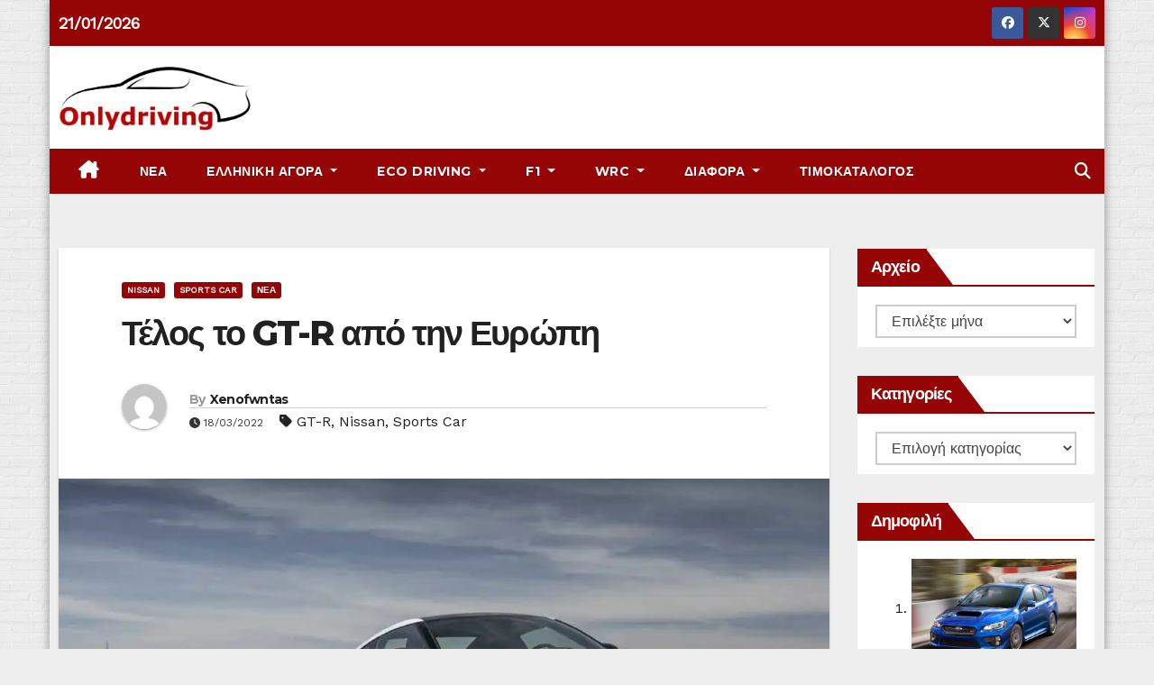

--- FILE ---
content_type: text/html; charset=UTF-8
request_url: https://www.onlydriving.gr/telos-to-gt-r-apo-tin-europe/
body_size: 48811
content:
<!-- =========================
     Page Breadcrumb   
============================== -->
<!DOCTYPE html>
<html lang="el">
<head>
<meta charset="UTF-8">
<meta name="viewport" content="width=device-width, initial-scale=1">
<!-- Start cookieyes banner -->  <!-- End cookieyes banner -->
<link rel="profile" href="http://gmpg.org/xfn/11">
<style id="jetpack-boost-critical-css">@media all{.swiper{display:block;list-style:none;margin-left:auto;margin-right:auto;overflow:hidden;padding:0;position:relative;z-index:1}.swiper-wrapper{box-sizing:initial;display:flex;height:100%;position:relative;width:100%;z-index:1}.swiper-wrapper{transform:translateZ(0)}.swiper-button-next,.swiper-button-prev{align-items:center;color:#007aff;display:flex;height:44px;justify-content:center;margin-top:-22px;position:absolute;top:50%;width:27px;z-index:10}.swiper-button-next svg,.swiper-button-prev svg{height:100%;-o-object-fit:contain;object-fit:contain;transform-origin:center;width:100%}.swiper-button-prev{left:10px;right:auto}.swiper-button-next:after,.swiper-button-prev:after{font-family:swiper-icons;font-size:44px;font-variant:normal;letter-spacing:0;line-height:1;text-transform:none!important}.swiper-button-prev:after{content:"prev"}.swiper-button-next{left:auto;right:10px}.swiper-button-next:after{content:"next"}.swiper-pagination{position:absolute;text-align:center;transform:translateZ(0);z-index:10}:root{--jp-carousel-primary-color:#fff;--jp-carousel-primary-subtle-color:#999;--jp-carousel-bg-color:#000;--jp-carousel-bg-faded-color:#222;--jp-carousel-border-color:#3a3a3a}.jp-carousel-overlay .swiper-button-next,.jp-carousel-overlay .swiper-button-prev{background-image:none}.jp-carousel-wrap *{line-height:inherit}.jp-carousel-wrap.swiper{height:auto;width:100vw}.jp-carousel-overlay .swiper-button-next,.jp-carousel-overlay .swiper-button-prev{opacity:.5;height:initial;width:initial;padding:20px 40px;background-image:none}.jp-carousel-overlay .swiper-button-next::after,.jp-carousel-overlay .swiper-button-prev::after{content:none}.jp-carousel-overlay .swiper-button-next svg,.jp-carousel-overlay .swiper-button-prev svg{height:30px;width:28px;background:var(--jp-carousel-bg-color);border-radius:4px}.jp-carousel-overlay{font-family:"Helvetica Neue",sans-serif!important;z-index:2147483647;overflow-x:hidden;overflow-y:auto;direction:ltr;position:fixed;top:0;right:0;bottom:0;left:0;background:var(--jp-carousel-bg-color)}.jp-carousel-overlay *{box-sizing:border-box}.jp-carousel-overlay h2::before,.jp-carousel-overlay h3::before{content:none;display:none}.jp-carousel-overlay .swiper .swiper-button-prev{left:0;right:auto}.jp-carousel-overlay .swiper .swiper-button-next{right:0;left:auto}.jp-carousel-container{display:grid;grid-template-rows:1fr 64px;height:100%}.jp-carousel-info{display:flex;flex-direction:column;text-align:left!important;-webkit-font-smoothing:subpixel-antialiased!important;z-index:100;background-color:var(--jp-carousel-bg-color);opacity:1}.jp-carousel-info-footer{position:relative;background-color:var(--jp-carousel-bg-color);height:64px;display:flex;align-items:center;justify-content:space-between;width:100vw}.jp-carousel-info-extra{display:none;background-color:var(--jp-carousel-bg-color);padding:35px;width:100vw;border-top:1px solid var(--jp-carousel-bg-faded-color)}.jp-carousel-title-and-caption{margin-bottom:15px}.jp-carousel-photo-info{left:0!important;width:100%!important}.jp-carousel-comments-wrapper{padding:0;width:100%!important;display:none}.jp-carousel-close-hint{letter-spacing:0!important;position:fixed;top:20px;right:30px;padding:10px;text-align:right;width:45px;height:45px;z-index:15;color:var(--jp-carousel-primary-color)}.jp-carousel-close-hint svg{padding:3px 2px;background:var(--jp-carousel-bg-color);border-radius:4px}.jp-carousel-pagination-container{flex:1;margin:0 15px 0 35px}.jp-carousel-pagination,.jp-swiper-pagination{color:var(--jp-carousel-primary-color);font-size:15px;font-weight:400;white-space:nowrap;display:none;position:static!important}.jp-carousel-pagination-container .swiper-pagination{text-align:left;line-height:8px}.jp-carousel-pagination{padding-left:5px}.jp-carousel-info-footer .jp-carousel-photo-title-container{flex:4;justify-content:center;overflow:hidden;margin:0}.jp-carousel-photo-caption,.jp-carousel-photo-title{background:0 0!important;border:none!important;display:inline-block;font:400 20px/1.3em"Helvetica Neue",sans-serif;line-height:normal;letter-spacing:0!important;margin:0 0 10px 0;padding:0;overflow:hidden;text-shadow:none!important;text-transform:none!important;color:var(--jp-carousel-primary-color)}.jp-carousel-info-footer .jp-carousel-photo-caption{text-align:center;font-size:15px;white-space:nowrap;color:var(--jp-carousel-primary-subtle-color);margin:0;text-overflow:ellipsis}.jp-carousel-photo-title{font-size:32px;margin-bottom:2px}.jp-carousel-photo-description{color:var(--jp-carousel-primary-subtle-color);font-size:16px;margin:25px 0;width:100%;overflow:hidden;overflow-wrap:break-word}.jp-carousel-caption{font-size:14px;font-weight:400;margin:0}.jp-carousel-image-meta{color:var(--jp-carousel-primary-color);font:12px/1.4"Helvetica Neue",sans-serif!important;width:100%;display:none}.jp-carousel-image-meta ul{margin:0!important;padding:0!important;list-style:none!important}a.jp-carousel-image-download{display:inline-block;clear:both;color:var(--jp-carousel-primary-subtle-color);line-height:1;font-weight:400;font-size:14px;text-decoration:none}a.jp-carousel-image-download svg{display:inline-block;vertical-align:middle;margin:0 3px;padding-bottom:2px}.jp-carousel-comments{font:15px/1.7"Helvetica Neue",sans-serif!important;font-weight:400;background:none #fff0;width:100%;bottom:10px;margin-top:20px}#jp-carousel-comment-form{margin:0 0 10px!important;width:100%}textarea#jp-carousel-comment-form-comment-field{background:var(--jp-carousel-bg-faded-color);border:1px solid var(--jp-carousel-border-color);color:var(--jp-carousel-primary-subtle-color);font:16px/1.4"Helvetica Neue",sans-serif!important;width:100%;padding:10px 10px 5px;margin:0;float:none;height:147px;box-shadow:inset 2px 2px 2px rgb(0 0 0/.1);border-radius:3px;overflow:hidden;box-sizing:border-box}textarea#jp-carousel-comment-form-comment-field::-webkit-input-placeholder{color:#555}#jp-carousel-loading-overlay{display:none;position:fixed;top:0;bottom:0;left:0;right:0}#jp-carousel-loading-wrapper{display:flex;align-items:center;justify-content:center;height:100vh;width:100vw}#jp-carousel-library-loading,#jp-carousel-library-loading::after{border-radius:50%;width:40px;height:40px}#jp-carousel-library-loading{float:left;margin:22px 0 0 10px;font-size:10px;position:relative;text-indent:-9999em;border-top:8px solid rgb(255 255 255/.2);border-right:8px solid rgb(255 255 255/.2);border-bottom:8px solid rgb(255 255 255/.2);border-left:8px solid var(--jp-carousel-primary-color);transform:translateZ(0)}#jp-carousel-comment-form-spinner,#jp-carousel-comment-form-spinner::after{border-radius:50%;width:20px;height:20px}#jp-carousel-comment-form-spinner{display:none;float:left;font-size:10px;position:absolute;text-indent:-9999em;border-top:4px solid rgb(255 255 255/.2);border-right:4px solid rgb(255 255 255/.2);border-bottom:4px solid rgb(255 255 255/.2);border-left:4px solid var(--jp-carousel-primary-color);transform:translateZ(0);margin:0 auto;top:calc(50% - 15px);left:0;bottom:0;right:0}.jp-carousel-info-content-wrapper{max-width:800px;margin:auto}#jp-carousel-comment-form-submit-and-info-wrapper{display:none;overflow:hidden;width:100%}#jp-carousel-comment-form-commenting-as input{background:var(--jp-carousel-bg-color);border:1px solid var(--jp-carousel-border-color);color:var(--jp-carousel-primary-subtle-color);font:16px/1.4"Helvetica Neue",sans-serif!important;padding:10px;float:left;box-shadow:inset 2px 2px 2px rgb(0 0 0/.2);border-radius:2px;width:285px}#jp-carousel-comment-form-commenting-as fieldset{float:left;border:none;margin:20px 0 0 0;padding:0;clear:both}#jp-carousel-comment-form-commenting-as label{font:400 13px/1.7"Helvetica Neue",sans-serif!important;margin:0 20px 3px 0;float:left;width:100px}#jp-carousel-comment-form-button-submit{margin-top:20px;margin-left:auto;display:block;border:solid 1px var(--jp-carousel-primary-color);background:var(--jp-carousel-bg-color);border-radius:3px;padding:8px 16px;font-size:14px;color:var(--jp-carousel-primary-color)}#jp-carousel-comment-form-container{margin-bottom:15px;width:100%;margin-top:20px;color:var(--jp-carousel-primary-subtle-color);position:relative;overflow:hidden}#jp-carousel-comment-post-results{display:none;overflow:auto;width:100%}#jp-carousel-comments-loading{font:400 15px/1.7"Helvetica Neue",sans-serif!important;display:none;color:var(--jp-carousel-primary-subtle-color);text-align:left;margin-bottom:20px;width:100%;bottom:10px;margin-top:20px}.jp-carousel-photo-icons-container{flex:1;display:block;text-align:right;margin:0 20px 0 30px;white-space:nowrap}.jp-carousel-icon-btn{padding:16px;text-decoration:none;border:none;background:0 0;display:inline-block;height:64px}.jp-carousel-icon{border:none;display:inline-block;line-height:0;font-weight:400;font-style:normal;border-radius:4px;width:31px;padding:4px 3px 3px}.jp-carousel-icon svg{display:inline-block}.jp-carousel-overlay rect{fill:var(--jp-carousel-primary-color)}.jp-carousel-icon .jp-carousel-has-comments-indicator{display:none;font-size:12px;vertical-align:top;margin-left:-16px;line-height:1;padding:2px 4px;border-radius:4px;background:var(--jp-carousel-primary-color);color:var(--jp-carousel-bg-color);font-weight:400;font-family:"Helvetica Neue",sans-serif!important;position:relative}@media only screen and (max-width:760px){.jp-carousel-overlay .swiper .swiper-button-next,.jp-carousel-overlay .swiper .swiper-button-prev{display:none!important}.jp-carousel-image-meta{float:none!important;width:100%!important;box-sizing:border-box;margin-left:0}.jp-carousel-close-hint{font-size:26px!important;position:fixed!important;top:10px;right:10px}.jp-carousel-wrap{background-color:var(--jp-carousel-bg-color)}.jp-carousel-caption{overflow:visible!important}.jp-carousel-info-footer .jp-carousel-photo-title-container{display:none}.jp-carousel-photo-icons-container{margin:0 10px 0 0;white-space:nowrap}.jp-carousel-icon-btn{padding-left:20px}.jp-carousel-pagination{padding-left:5px}.jp-carousel-pagination-container{margin-left:25px}#jp-carousel-comment-form-commenting-as fieldset,#jp-carousel-comment-form-commenting-as input{width:100%;float:none}}.mailpoet_form_loading{display:none;text-align:center;width:30px}.mailpoet_form_loading>span{background-color:#5b5b5b;border-radius:100%;display:inline-block;height:5px;width:5px}.mailpoet_form_loading .mailpoet_bounce2{margin:0 7px}.mailpoet_form_popup_overlay{background-color:#000;display:none;height:100%;left:0;margin:0;max-width:100%!important;opacity:.7;position:fixed;top:0;width:100%!important;z-index:100000}}@media all{#jp-relatedposts{display:none;padding-top:1em;margin:1em 0;position:relative;clear:both}.jp-relatedposts::after{content:"";display:block;clear:both}#jp-relatedposts h3.jp-relatedposts-headline{margin:0 0 1em 0;display:inline-block;float:left;font-size:9pt;font-weight:700;font-family:inherit}#jp-relatedposts h3.jp-relatedposts-headline em::before{content:"";display:block;width:100%;min-width:30px;border-top:1px solid rgb(0 0 0/.2);margin-bottom:1em}#jp-relatedposts h3.jp-relatedposts-headline em{font-style:normal;font-weight:700}*,::after,::before{box-sizing:border-box}html{font-family:sans-serif;line-height:1.15;-webkit-text-size-adjust:100%}article,aside,header,main,nav{display:block}body{margin:0;font-family:-apple-system,BlinkMacSystemFont,"Segoe UI",Roboto,"Helvetica Neue",Arial,"Noto Sans",sans-serif,"Apple Color Emoji","Segoe UI Emoji","Segoe UI Symbol","Noto Color Emoji";font-size:1rem;font-weight:400;line-height:1.5;color:#212529;text-align:left;background-color:#fff}h1,h2,h3,h4,h6{margin-top:0;margin-bottom:.5rem}p{margin-top:0;margin-bottom:1rem}ol,ul{margin-top:0;margin-bottom:1rem}ul ul{margin-bottom:0}a{text-decoration:none;background-color:#fff0}img{vertical-align:middle;border-style:none}svg{overflow:hidden;vertical-align:middle}label{display:inline-block;margin-bottom:.5rem}button{border-radius:0}button,input,select,textarea{margin:0;font-family:inherit;font-size:inherit;line-height:inherit}button,input{overflow:visible}button,select{text-transform:none}select{word-wrap:normal}[type=button],[type=submit],button{-webkit-appearance:button}textarea{overflow:auto;resize:vertical}fieldset{min-width:0;padding:0;margin:0;border:0}[type=search]{outline-offset:-2px;-webkit-appearance:none}h1,h2,h3,h4,h6{margin-bottom:.5rem;font-weight:500;line-height:1.2}h1{font-size:2.5rem}h2{font-size:2rem}h3{font-size:1.75rem}h4{font-size:1.5rem}h6{font-size:1rem}.small{font-size:80%;font-weight:400}.img-fluid{max-width:100%;height:auto}.container-fluid{width:100%;padding-right:15px;padding-left:15px;margin-right:auto;margin-left:auto}.row{display:-ms-flexbox;display:flex;-ms-flex-wrap:wrap;flex-wrap:wrap;margin-right:-15px;margin-left:-15px}.col-lg-3,.col-lg-9,.col-md-4,.col-md-6,.col-md-8{position:relative;width:100%;padding-right:15px;padding-left:15px}@media (min-width:768px){.col-md-4{-ms-flex:0 0 33.333333%;flex:0 0 33.333333%;max-width:33.333333%}.col-md-6{-ms-flex:0 0 50%;flex:0 0 50%;max-width:50%}.col-md-8{-ms-flex:0 0 66.666667%;flex:0 0 66.666667%;max-width:66.666667%}}@media (min-width:992px){.col-lg-3{-ms-flex:0 0 25%;flex:0 0 25%;max-width:25%}.col-lg-9{-ms-flex:0 0 75%;flex:0 0 75%;max-width:75%}}.form-control{display:block;width:100%;height:calc(1.5em + .75rem + 2px);padding:.375rem .75rem;font-size:1rem;font-weight:400;line-height:1.5;color:#495057;background-color:#fff;background-clip:padding-box;border:1px solid #ced4da;border-radius:.25rem}.form-control::-webkit-input-placeholder{color:#6c757d;opacity:1}.form-control::-moz-placeholder{color:#6c757d;opacity:1}.form-control:-ms-input-placeholder{color:#6c757d;opacity:1}.form-control::-ms-input-placeholder{color:#6c757d;opacity:1}.form-control::placeholder{color:#6c757d;opacity:1}.btn{display:inline-block;font-weight:400;color:#212529;text-align:center;vertical-align:middle;background-color:#fff0;border:1px solid #fff0;padding:.375rem .75rem;font-size:1rem;line-height:1.5;border-radius:.25rem}.collapse:not(.show){display:none}.dropdown{position:relative}.dropdown-toggle{white-space:nowrap}.dropdown-toggle::after{display:inline-block;margin-left:.255em;vertical-align:.255em;content:"";border-top:.3em solid;border-right:.3em solid #fff0;border-bottom:0;border-left:.3em solid #fff0}.dropdown-menu{position:absolute;top:100%;left:0;z-index:1000;display:none;float:left;min-width:10rem;padding:.5rem 0;margin:.125rem 0 0;font-size:1rem;color:#212529;text-align:left;list-style:none;background-color:#fff;background-clip:padding-box;border:1px solid rgb(0 0 0/.15);border-radius:.25rem}.dropdown-item{display:block;width:100%;padding:.25rem 1.5rem;clear:both;font-weight:400;color:#212529;text-align:inherit;white-space:nowrap;background-color:#fff0;border:0}.input-group{position:relative;display:-ms-flexbox;display:flex;-ms-flex-wrap:wrap;flex-wrap:wrap;-ms-flex-align:stretch;align-items:stretch;width:100%}.input-group>.form-control{position:relative;-ms-flex:1 1 0%;flex:1 1 0%;min-width:0;margin-bottom:0}.input-group>.form-control:not(:last-child){border-top-right-radius:0;border-bottom-right-radius:0}.nav{display:-ms-flexbox;display:flex;-ms-flex-wrap:wrap;flex-wrap:wrap;padding-left:0;margin-bottom:0;list-style:none}.nav-link{display:block;padding:.5rem 1rem}.navbar{position:relative;display:-ms-flexbox;display:flex;-ms-flex-wrap:wrap;flex-wrap:wrap;-ms-flex-align:center;align-items:center;-ms-flex-pack:justify;justify-content:space-between;padding:.5rem 1rem}.navbar .container-fluid{display:-ms-flexbox;display:flex;-ms-flex-wrap:wrap;flex-wrap:wrap;-ms-flex-align:center;align-items:center;-ms-flex-pack:justify;justify-content:space-between}.navbar-brand{display:inline-block;padding-top:.3125rem;padding-bottom:.3125rem;margin-right:1rem;font-size:1.25rem;line-height:inherit;white-space:nowrap}.navbar-nav{display:-ms-flexbox;display:flex;-ms-flex-direction:column;flex-direction:column;padding-left:0;margin-bottom:0;list-style:none}.navbar-nav .nav-link{padding-right:0;padding-left:0}.navbar-nav .dropdown-menu{position:static;float:none}.navbar-collapse{-ms-flex-preferred-size:100%;flex-basis:100%;-ms-flex-positive:1;flex-grow:1;-ms-flex-align:center;align-items:center}.navbar-toggler{padding:.25rem .75rem;font-size:1.25rem;line-height:1;background-color:#fff0;border:1px solid #fff0;border-radius:.25rem}@media (max-width:991.98px){.navbar-expand-lg>.container-fluid{padding-right:0;padding-left:0}}@media (min-width:992px){.navbar-expand-lg{-ms-flex-flow:row nowrap;flex-flow:row nowrap;-ms-flex-pack:start;justify-content:flex-start}.navbar-expand-lg .navbar-nav{-ms-flex-direction:row;flex-direction:row}.navbar-expand-lg .navbar-nav .dropdown-menu{position:absolute}.navbar-expand-lg .navbar-nav .nav-link{padding-right:.5rem;padding-left:.5rem}.navbar-expand-lg>.container-fluid{-ms-flex-wrap:nowrap;flex-wrap:nowrap}.navbar-expand-lg .navbar-collapse{display:-ms-flexbox!important;display:flex!important;-ms-flex-preferred-size:auto;flex-basis:auto}.navbar-expand-lg .navbar-toggler{display:none}}.media{display:-ms-flexbox;display:flex;-ms-flex-align:start;align-items:flex-start}.media-body{-ms-flex:1;flex:1}.clearfix::after{display:block;clear:both;content:""}.justify-content-center{-ms-flex-pack:center!important;justify-content:center!important}.align-items-center{-ms-flex-align:center!important;align-items:center!important}@media (min-width:768px){.justify-content-md-end{-ms-flex-pack:end!important;justify-content:flex-end!important}}.position-relative{position:relative!important}.my-2{margin-top:.5rem!important}.my-2{margin-bottom:.5rem!important}.pl-3{padding-left:1rem!important}.mx-auto{margin-right:auto!important}.ml-auto,.mx-auto{margin-left:auto!important}@media (min-width:992px){.my-lg-0{margin-top:0!important}.my-lg-0{margin-bottom:0!important}}.text-left{text-align:left!important}.burger{position:relative;display:block;z-index:12;width:1.75rem;height:1rem;border:none;outline:0;background:0 0;visibility:visible;transform:rotate(0)}.burger-line{position:absolute;display:block;right:0;width:100%;height:2px;border:none;outline:0;opacity:1;transform:rotate(0);background-color:#fff}.burger-line:nth-child(3){top:1rem}.burger-line:first-child{top:0}.burger-line:nth-child(2){top:.5rem}.mg-head-detail ul li{position:relative}.mg-head-detail{padding:8px 0}.mg-head-detail .info-left{display:block;float:left;margin:0;padding:0}.mg-head-detail .info-left li{display:inline-block;margin-right:15px;padding:0;line-height:35px}.info-right{display:flex;flex-wrap:wrap;margin:0;padding:0}.info-right li{display:inline-flex;margin-right:5px;padding:0;line-height:35px}.info-right li:last-child{margin-right:0}.mg-head-detail .info-right li a{font-size:13px}.mg-head-detail .info-right i{font-size:14px;padding-right:10px}.navbar-wp .dropdown-menu.searchinner{left:inherit!important;right:0!important;padding:10px;min-width:250px}.navbar-wp .dropdown-menu.searchinner .btn{border:medium none;border-radius:0 4px 4px 0;height:40px;line-height:25px;padding:5px 15px}.mg-nav-widget-area{padding-bottom:0}.mg-menu-full{position:relative}.mg-headwidget .navbar-wp{position:inherit;left:0;right:0;top:0;margin:0;z-index:999;border-radius:0}.mg-headwidget .navbar-wp .navbar-nav>li>a{padding:10px 22px;font-size:14px;text-transform:uppercase;font-family:Montserrat,sans-serif}.navbar-wp .navbar-nav>li>a.homebtn{position:relative}.navbar-wp .navbar-nav>li>a.homebtn span{font-size:18px;line-height:.98}button.navbar-toggler{padding:.5rem .75rem;margin-top:.5rem;margin-bottom:.5rem;box-shadow:none}.mg-nav-widget-area-back{background-image:url(https://www.onlydriving.gr/wp-content/themes/newsup-pro/images/head-back.jpg);background-size:cover;background-repeat:no-repeat}.mg-nav-widget-area-back .inner{background:rgb(0 34 133/.4);width:100%;padding:20px 0}.mg-headwidget .navbar-brand{padding:0}.navbar-wp{margin:0;padding:0;border:none;border-radius:0;z-index:1000}.navbar-brand{font-size:26px;height:auto;line-height:25px;margin-right:50px;padding:15px 0;text-shadow:2px 2px 1px rgb(150 150 183/.18);display:inherit}.navbar-wp .navbar-nav>li>a{padding:30px 16px;margin-right:0;font-size:16px;letter-spacing:.5px;margin-bottom:0;font-weight:600;text-transform:capitalize;display:block}.navbar-wp .dropdown-menu{border-radius:0;padding:0;border:none}.navbar-wp .dropdown-menu>li>a{padding:12px 15px;font-size:12px;display:block;font-weight:400;text-transform:uppercase}.mg-search-box{margin-right:5px}.msearch{color:#fff}.mg-search-box .dropdown-toggle::after{display:none}.m-header{display:none}.desk-header{display:flex}.mobilehomebtn{display:none;width:30px;text-align:center;line-height:30px;height:30px;font-size:18px}body{padding:0;margin:0;font-family:"Work Sans",sans-serif;font-size:16px;-webkit-font-smoothing:antialiased;font-weight:400;line-height:30px;word-wrap:break-word}.boxed{width:1170px;margin:0 auto;position:relative;box-shadow:0 0 10px 0 rgb(48 48 48/.5)}.boxed .container-fluid{padding-right:10px;padding-left:10px}.container-fluid{padding-right:50px;padding-left:50px}select{background-clip:padding-box;background-color:#fff;border:2px solid #ccc;border-radius:0;color:#444;display:block;font-weight:400;overflow:hidden;padding:6px 12px;position:relative;text-decoration:none;white-space:nowrap;width:100%}input[type=email],input[type=text],textarea{border-radius:0;margin-bottom:20px;box-shadow:inherit;padding:6px 12px;line-height:40px;border-width:2px;border-style:solid;width:100%}button,input[type=submit]{padding:5px 35px;line-height:30px;border-radius:4px;font-weight:700;font-size:14px;border-width:1px;border-style:solid;box-shadow:0 2px 2px 0 rgb(0 0 0/.14),0 3px 1px -2px rgb(0 0 0/.2),0 1px 5px 0 rgb(0 0 0/.12)}.form-control{border-radius:0;margin-bottom:20px;box-shadow:inherit;padding:6px 12px;line-height:40px;border-width:2px;border-style:solid;height:40px}.avatar{border-radius:50px}#content{padding-top:60px;padding-bottom:60px}.swiper .swiper-button-next,.swiper .swiper-button-prev{width:35px;height:35px;font-size:24px;line-height:35px;opacity:0;border-radius:2px;text-align:center;border-width:1px;border-style:solid;box-shadow:0 2px 2px 0 rgb(0 0 0/.14),0 3px 1px -2px rgb(0 0 0/.2),0 1px 5px 0 rgb(0 0 0/.12)}.swiper .swiper-button-next:after,.swiper .swiper-button-prev:after{font-size:24px;font-weight:700}h1{font-size:34px;line-height:1.3}h2{font-size:32px;line-height:1.3}h3{font-size:28px;line-height:1.3}h4{font-size:24px;line-height:1.3}h6{font-size:16px;line-height:1.3}h1,h2,h3,h4,h6{font-weight:700;font-family:Montserrat,sans-serif;letter-spacing:-.05em;margin:0 0 1.4rem}img{height:auto;max-width:100%}.btn{padding:10px 35px;line-height:30px;overflow:hidden;position:relative;border-radius:4px;font-weight:700;display:inline-block;border-width:2px;border-style:solid}.mg-blog-category a{display:inline-block;font-size:10px;padding:4px 6px;line-height:10px;text-transform:uppercase;font-weight:700;border-radius:3px;margin-right:5px}.back-img{background-color:#333;background-position:50% 50%!important;background-repeat:no-repeat!important;position:relative;background-size:cover!important;overflow:hidden}.mg-blog-post-box{margin-bottom:50px;padding:0;box-shadow:0 1px 3px rgb(0 0 0/.15);background:#fff}.mg-blog-post-box .mg-blog-category{margin-bottom:10px}.mg-blog-post-box .small{font-size:16px;line-height:25px;font-weight:400;padding:20px}.mg-blog-post-box .small.single{line-height:30px;padding:40px;font-size:16px}.mg-blog-post-box .small>p{margin-bottom:20px;word-break:break-word}.mg-blog-thumb{position:relative;width:100%;margin-bottom:22px;float:left;min-height:45px}.mg-blog-thumb img{position:relative;max-width:100%;float:left;height:auto;border-radius:0}.mg-blog-date{padding:0;font-size:12px;margin-right:14px;font-weight:500;text-transform:uppercase}.mg-blog-category{margin:0;width:auto}.mg-blog-category a{display:inline-block;font-size:10px;padding:4px 6px;line-height:10px;font-weight:700;border-radius:3px;margin-right:5px;text-transform:uppercase}.mg-blog-post-box .mg-header{padding:30px 70px}.mg-blog-post-box .mg-header h1{font-size:38px;font-weight:800}.mg-blog-post-box .mg-header h4{font-size:14px;font-weight:700;border-bottom:1px solid #ccc;margin-bottom:0}.mg-blog-post-box .mg-header .mg-author-pic img{width:50px;height:50px}.mg-blog-post-box .mg-header .mg-info-author-block{border:none;box-shadow:inherit;margin:0;padding:10px 0}.mg-blog-post-box.single .mg-blog-thumb img{float:unset}.mg-info-author-block{margin-bottom:30px;margin-top:-20px;padding:20px 40px;box-shadow:0 1px 3px rgb(0 0 0/.15);align-items:center}.mg-info-author-block h4{font-size:24px;font-weight:700;margin-bottom:0}.mg-info-author-block h4 span{padding-right:5px}.mg-info-author-block .mg-author-pic img{margin:0 25px 15px 0;float:left;border-radius:50%;box-shadow:0 2px 2px 0 rgb(0 0 0/.14),0 3px 1px -2px rgb(0 0 0/.2),0 1px 5px 0 rgb(0 0 0/.12);width:80px;height:80px}.mg-blog-post-box .title{overflow-y:hidden}.mg-blog-post-box .title{max-height:100%}.mg-social .icon-soci{display:inline-flex;justify-content:center;align-items:center}.mg-sidebar .mg-widget{margin-bottom:30px;padding:0 20px 10px;border-radius:0;border-width:1px;border-style:solid;overflow:hidden}.mg-wid-title{font-weight:700;border-width:0 0 2px 0;border-style:solid;margin:0-20px 20px -20px;position:relative;padding:0}.mg-sidebar .mg-widget .wtitle{font-size:18px;line-height:40px;font-weight:600;margin:0;padding:0 8px 0 15px;position:relative;width:auto;height:40px;text-transform:capitalize;display:inline-block}.mg-sidebar .mg-widget .wtitle::before{width:0;position:absolute;right:-29px;top:0;height:0;border-style:solid;border-width:40px 0 0 30px;content:""}.mg-social{padding:0;margin:0}.mg-social li{display:inline-flex!important;margin-right:5px;border-bottom:none!important}.mg-social li span.icon-soci{display:inline-block;float:left;height:35px;line-height:35px;margin:0;text-align:center;width:35px;border-radius:3px}.mg-social li span.icon-soci i{font-size:14px;padding:0}.ta_upscr{bottom:2%;display:none;height:40px;opacity:1;overflow:hidden;position:fixed;right:10px;text-align:center;width:40px;z-index:9999;border-radius:3px;border-width:2px;border-style:solid;box-shadow:0 2px 2px 0 rgb(0 0 0/.14),0 3px 1px -2px rgb(0 0 0/.2),0 1px 5px 0 rgb(0 0 0/.12)}.ta_upscr i{font-size:16px;line-height:40px}@media (min-width:768px){.sidebar-sticky{position:sticky;align-self:flex-start;top:0}}@media (min-width:768px) and (max-width:991px){.navbar-header{float:none}.mg-blog-date{margin-right:5px}}@media (max-width:991.98px){.m-header{width:100%;padding-right:15px;padding-left:15px;display:flex;justify-content:space-between}.desk-header{display:none}}@media only screen and (min-width:320px) and (max-width:480px){.mg-head-detail .info-left{float:none;text-align:center;margin:0;float:none}.mg-head-detail .info-right{float:none;text-align:center;margin:0;float:none}.navbar-wp .mg-search-box{float:left}}@media (max-width:991.98px){.m-header{width:100%;padding-right:15px;padding-left:15px}.mobilehomebtn{display:block}}@media screen and (min-width:240px) and (max-width:1179px){.boxed{width:auto}.container-fluid{padding-right:15px;padding-left:15px}}@media screen and (min-width:240px) and (max-width:767.98px){.navbar-brand{margin-right:unset}.mg-blog-post-box .mg-header{padding:30px 10px}.mg-sidebar{margin:20px 0 0 0}.text-xs{text-align:center}.text-center-xs{text-align:center}.col-md-4{margin-bottom:15px}.mg-head-detail .info-left{float:none}.mg-head-detail .info-right{padding:0 0 10px}.mg-head-detail .info-right li{margin-top:5px}}@media (max-width:767.98px){#content.single-class .sidebar-right{max-width:100%!important}#content.single-class .content-right{max-width:calc((1130px - 400px))!important}}@media (max-width:575.98px){.ta_upscr{right:45px}.mg-sidebar .mg-widget .wtitle::before{right:-1.861rem}.mg-head-detail .row{justify-content:center}}.screen-reader-text{border:0;clip:rect(1px,1px,1px,1px);clip-path:inset(50%);height:1px;margin:-1px;overflow:hidden;padding:0;position:absolute!important;width:1px;word-wrap:normal!important}.mobilehomebtn{width:30px;line-height:30px;height:30px}.fa-brands,.fa-solid,.fab,.fas{-moz-osx-font-smoothing:grayscale;-webkit-font-smoothing:antialiased;display:var(--fa-display,inline-block);font-style:normal;font-variant:normal;line-height:1;text-rendering:auto}.fa-solid,.fas{font-family:"Font Awesome 6 Free"}.fa-brands,.fab{font-family:"Font Awesome 6 Brands"}.fa-house-chimney:before{content:""}.fa-tag:before{content:""}.fa-clock:before{content:""}.fa-home:before{content:""}.fa-search:before{content:""}.fa-angle-up:before{content:""}@font-face{font-family:"Font Awesome 6 Brands";font-style:normal;font-weight:400;font-display:block}.fa-brands,.fab{font-weight:400}.fa-x-twitter:before{content:""}.fa-instagram:before{content:""}.fa-facebook:before{content:""}@font-face{font-family:"Font Awesome 6 Free";font-style:normal;font-weight:400;font-display:block}@font-face{font-family:"Font Awesome 6 Free";font-style:normal;font-weight:900;font-display:block}.fa-solid,.fas{font-weight:900}:root{--swiper-theme-color:#007aff}.swiper{margin-left:auto;margin-right:auto;position:relative;overflow:hidden;list-style:none;padding:0;z-index:1}.swiper-wrapper{position:relative;width:100%;height:100%;z-index:1;display:flex;box-sizing:content-box}.swiper-wrapper{transform:translate3d(0,0,0)}:root{--swiper-navigation-size:44px}.swiper-button-next,.swiper-button-prev{position:absolute;top:50%;width:calc(var(--swiper-navigation-size)/44*27);height:var(--swiper-navigation-size);margin-top:calc(0px - (var(--swiper-navigation-size)/ 2));z-index:10;display:flex;align-items:center;justify-content:center;color:var(--swiper-navigation-color,var(--swiper-theme-color))}.swiper-button-next:after,.swiper-button-prev:after{font-family:swiper-icons;font-size:var(--swiper-navigation-size);text-transform:none!important;letter-spacing:0;font-variant:initial;line-height:1}.swiper-button-prev{left:10px;right:auto}.swiper-button-prev:after{content:"prev"}.swiper-button-next{right:10px;left:auto}.swiper-button-next:after{content:"next"}.swiper-pagination{position:absolute;text-align:center;transform:translate3d(0,0,0);z-index:10}.navbar-nav:not([data-sm-skip]) .dropdown-item{white-space:normal}@media (max-width:991px){.mg-headwidget .navbar-wp .navbar-nav>li>a.nav-link{padding:13px 8px;display:block;border-bottom:1px solid rgb(225 225 225/.4)}.dropdown-menu{border:inherit}}}@media all{.mailpoet_form_loading{display:none;text-align:center;width:30px}.mailpoet_form_loading>span{background-color:#5b5b5b;border-radius:100%;display:inline-block;height:5px;width:5px}.mailpoet_form_loading .mailpoet_bounce2{margin:0 7px}.mailpoet_form_popup_overlay{background-color:#000;display:none;height:100%;left:0;margin:0;max-width:100%!important;opacity:.7;position:fixed;top:0;width:100%!important;z-index:100000}}</style><style type="text/css">/*==================== Top Bar color ====================*/

:root {
  --pri-color: #960505;
  --secondary-color: #960505cc; 
 }

 .wrapper {
    background: #eee;
}
/*==================== Top Bar color ====================*/
.mg-head-detail ul li ul {
	background: var(--secondary-color);
}
.mg-head-detail ul li ul li:hover {
	background: var(--pri-color);
}
.mg-head-detail ul li ul li a.dropdown-item {
	background-color: unset;
	color: #fff !important;
}
.mg-trhead .mg-head-detail .info-left li a , .mg-trhead .mg-head-detail li a i, .mg-trhead .mg-head-detail .info-right li a {
	color: #fff;
}
.vid_btn i{
	color: var(--pri-color);
}
.mg-trhead .mg-head-detail li a i {
	color: var(--pri-color);
}
.mg-head-detail .info-left li span.time, .heacent span.time {
	background: #fff;
	color: var(--pri-color);
}
.mg-headwidget.light .info-left li span.time, .mg-standhead .info-left li span.time {
	background: var(--pri-color);
	color: #fff;
}
.mg-trhead .mg-head-detail .info-right li a i {
	color: var(--pri-color);
}
.mg-trhead.conte .mg-head-detail .mg-social li a, .mg-trhead.conte .mg-head-detail .mg-social li a i {
	color: #fff;
}
.mg-trhead.conte .mg-head-detail .mg-social li a:hover i, .mg-trhead.conte .mg-head-detail .mg-social li a i:hover {
	color: var(--pri-color);
}
.mg-headwidget .mg-head-detail {
	background: var(--secondary-color);
}
.mg-head-detail .info-left li, .mg-headwidget .mg-head-detail .info-left li a , .mg-headwidget .mg-head-detail li a i, .mg-headwidget .mg-head-detail .info-right li a {
	color: #fff;
}
.mg-headwidget .mg-head-detail .info-right li a:hover, .mg-headwidget .mg-head-detail .info-right li a:focus {
	color: var(--pri-color);
}
.mg-headwidget .mg-head-detail li a i {
	color: #fff;
}
.mg-headwidget .mg-head-detail .info-right li a i {
	color: #fff;
}

.mg-headwidget .trans {
	background: rgba(0, 0, 0, 0.0);
}
.mg-headwidget.trans .mg-head-detail {
	background: rgba(0, 0, 0, 0.0);
	border-color: rgba(255, 255, 255, 0.1);
}
.mg-headwidget.trans .mg-head-detail .info-left li a , .mg-headwidget.trans .mg-head-detail li a i, .mg-headwidget.trans .mg-head-detail .info-right li a {
	color: #fff;
}
.mg-headwidget.trans .navbar-wp {
    background: rgba(0, 0, 0, 0.7);
}
.mg-headwidget.center .navbar-wp {
    background: var(--pri-color);
}
/*==================== center Top Bar color ====================*/
.header-center .mg-head-detail {
	background: #fff;
	border-color: rgba(230, 230, 230, 0.7);
}
.header-center .mg-head-detail .info-left li a , .header-center .mg-head-detail li a i, .header-center .mg-head-detail .info-right li a {
	color: #222;
}
.header-center .mg-head-detail li a i {
	color: #222;
}
.header-center .mg-head-detail .info-right li a i {
	color: #222;
}

.site-title a, .site-description {color: #fff;}
.site-title-footer a, .site-description-footer {color: #fff;}
.site-title-footer a:hover, .site-title a:hover{
	color: var(--pri-color);
}
/*==================== standard Top Bar color ====================*/
.mg-standard .mg-head-detail {
	background: #222;
}
.mg-standard .mg-head-detail .info-left li a , .mg-standard .mg-head-detail li a i, .mg-standard .mg-head-detail .info-right li a {
	color: #fff;
}
.mg-standard .mg-head-detail li a i {
	color: #fff;
}
.mg-standard .mg-head-detail .info-right li a i {
	color: #fff;
}
.mg-standard .mg-head-detail .info-right li a:hover i {
	color: var(--pri-color);
}
/*==================== standhead Top Bar color ====================*/
.mg-standhead .mg-head-detail {
	background: #fff;
}
.mg-standhead .mg-head-detail .info-left li, .mg-standhead .mg-head-detail .info-left li a {
	color: var(--pri-color);
}
.mg-standhead .btn-theme.quote {
    background: #f4f7fc;
    border-color: #f4f7fc;;
    color: #000;
}
.mg-standhead .mg-search-box a {
	color: #fff;
}
.mg-standhead .mg-search-box a:hover, .mg-standhead .mg-search-box a:focus {
    color: rgba(255,255,255,0.6);
}
/*=== navbar Header colors ===*/
.mg-headwidget .navbar-wp {
	background: var(--secondary-color);
}
.mg-headwidget .navbar-header .navbar-brand {
	color: #222;
}
.header-widget .mg-header-box-icon i {
    color: var(--pri-color);
}
.header-widget .mg-header-box .mg-social li span.icon-soci a {
    color: #999;
}
.header-widget .mg-header-box .mg-social span.icon-soci:hover a, .header-widget .mg-header-box .mg-social span.icon-soci:focus a {
    color: var(--pri-color);
}
.mg-headwidget .navbar-wp .navbar-nav > li> a {
	color: rgba(255,255,255,0.71);
}
.mg-headwidget .navbar-wp .navbar-nav > li > a:hover, .mg-headwidget .navbar-wp .navbar-nav > li > a:focus, .mg-headwidget .navbar-wp .navbar-nav > .current_page_item > a, .mg-headwidget .navbar-wp .navbar-nav > .active > a:hover, .mg-headwidget .navbar-wp .navbar-nav > .active > a:focus {
	color: #fff;
	background: var(--pri-color);
}
.mg-headwidget span.navbar-toggler-icon {
    color: #fff;
    background-color: transparent;
    /* line-height: 28px; */
}
.navbar-toggler .close {
	color: #fff;
}
.mg-headwidget .mg-search-box a {
	color: rgba(255,255,255,0.71);
}
.mg-headwidget .mg-search-box a:hover, .mg-headwidget .mg-search-box a:focus {
	color: #fff;
}
.mg-headwidget.trans .mg-head-detail .mg-social i {
    color: #fff;
}
.mg-headwidget.trans .mg-header-box-info h4, .mg-headwidget.trans .mg-header-box-info p {
	color: #fff;
}
.mg-headwidget.light .mg-head-detail{
	background: #fff;
	border-color: #eee;
}
.mg-headwidget.light .info-left li {
	color: #848582;
}
.mg-headwidget.light .mg-nav-widget-area-back .inner {
	background: #fff;
}
/* .mg-headwidget.light .site-title a, .mg-headwidget.light .site-description {
	color: #000;
} */
.mg-headwidget.light .mg-search-box a {
	color: rgba(255,255,255,0.71);
}
.mg-headwidget.light .mg-search-box a:hover, .mg-headwidget.light .mg-search-box a:focus {
	color: #fff;
}
/*==================== Theme Menu ====================*/
/*=== navbar Header colors ===*/
.mg-standard .navbar-wp {
	background: #fff;
}
.mg-standard .navbar-header .navbar-brand {
	color: #222;
}
.mg-standard .navbar-wp .navbar-nav > li > a {
	color: #222;
}
.mg-standard .navbar-wp .navbar-nav > li > a:hover, .mg-standard .navbar-wp .navbar-nav > li > a:focus, .mg-standard .navbar-wp .navbar-nav > .active > a, .mg-standard .navbar-wp .navbar-nav > .active > a:hover, .mg-standard .navbar-wp .navbar-nav > .active > a:focus {
	color: var(--pri-color);
}
/*=== navbar Header colors ===*/
.mg-standhead .navbar-wp {
	background: var(--pri-color);
}
.mg-standhead .navbar-header .navbar-brand {
	color: #222;
}
/*=== navbar hover colors ===*/
.mg-standhead .navbar-wp .navbar-nav > li > a {
	color: #fff;
}
.mg-standhead .navbar-wp .navbar-nav > li > a:hover, .mg-standhead .navbar-wp .navbar-nav > li > a:focus, .mg-standhead .navbar-wp .navbar-nav > .active > a, .mg-standhead .navbar-wp .navbar-nav > .active > a:hover, .mg-standhead .navbar-wp .navbar-nav > .active > a:focus {
	color: rgba(255,255,255,0.6);
}
.mg-standhead .navbar-wp .navbar-nav > .open > a, .mg-standhead .navbar-wp .navbar-nav > .open > a:hover, .mg-standhead .navbar-wp .navbar-nav > .open > a:focus {
	color: rgba(255,255,255,0.6);
	border-color: rgba(255,255,255,0.6);
}
.mg-standhead .navbar-default .navbar-toggle .icon-bar {
	background: #fff;
}
/*=== navbar transparent colors ===*/ 
.mg-trhead .navbar-wp {
	background: transparent;
}
.mg-trhead .navbar-header .navbar-brand {
	color: #fff;
}
/*=== navbar hover colors ===*/
.mg-trhead .navbar-wp .navbar-nav > li > a {
	color: #fff;
}
.mg-trhead .navbar-wp .navbar-nav > li > a:hover, .mg-trhead .navbar-wp .navbar-nav > li > a:focus, .mg-trhead .navbar-wp .navbar-nav > .active > a, .mg-trhead .navbar-wp .navbar-nav > .active > a:hover, .mg-trhead .navbar-wp .navbar-nav > .active > a:focus {
	color: var(--pri-color);
}
.mg-trhead .navbar-wp .navbar-nav > .open > a, .mg-trhead .navbar-wp .navbar-nav > .open > a:hover, .mg-trhead .navbar-wp .navbar-nav > .open > a:focus {
	color: var(--pri-color);
	border-color: var(--pri-color);
}
.mg-trhead .navbar-default .navbar-toggle .icon-bar {
	background: #fff;
}
/*=== navbar transparent contenar colors ===*/ 
.mg-trhead.conte .navbar-wp {
	background: rgba(0, 0, 0, 0.40);
}
.mg-trhead.conte .navbar-wp .navbar-nav > li > a {
	color: #fff;
}
.mg-trhead.conte .is-sticky .navbar-wp, .mg-trhead.conte .mg-main-nav {
	background: rgba(0, 0, 0, 0.0);
}
.mg-trhead.conte > .is-sticky .mg-main-nav {
	background: rgba(0, 0, 0, 0.65);
}
/*=== navbar center colors ===*/ 
.header-center .navbar-wp {
	background: #fff;
	border-color: rgba(230, 230, 230, 0.7);
}
.header-center .navbar-brand {
	color: #222;
}
.header-center .navbar-brand span.site-description {
	color: #8f9294;
}
.header-center .navbar-nav > li > a {
	color: #222;
}
.header-center .navbar-wp .navbar-nav > li > a:hover, .header-center .navbar-wp .navbar-nav > li > a:focus, .header-center .navbar-wp .navbar-nav > .active > a, .header-center .navbar-wp .navbar-nav > .active > a:hover, .header-center .navbar-wp .navbar-nav > .active > a:focus {
	color: var(--pri-color);
}
.header-center .navbar-wp .navbar-nav > .open > a, .header-center .navbar-wp .navbar-nav > .open > a:hover, .header-center .navbar-wp .navbar-nav > .open > a:focus {
	color: var(--pri-color);
	border-color: var(--pri-color);
}

/**Category Color **/
a.newsup-categories.category-color-1{background: var(--pri-color);}
a.newsup-categories.category-color-2{background: #feb236;}
a.newsup-categories.category-color-3{background: #622569;}
a.newsup-categories.category-color-4{background: #82b74b;}
/*=== navbar dropdown colors ===*/ 
.navbar-wp .dropdown-menu {
	background: #1f2024;
}
.navbar-wp .dropdown-menu > li > a {
	background: #1f2024;
	color: #fff;
}
.navbar-wp .dropdown-menu > .active > a, .navbar-wp .dropdown-menu > .active > a:hover, .navbar-wp .dropdown-menu > .active > a:focus {
	background: var(--pri-color);
	color: #fff;
}
.navbar-wp .dropdown-menu > li > a:hover {
	background: var(--pri-color);
}
.navbar-wp .navbar-nav > .disabled > a, .navbar-wp .navbar-nav > .disabled > a:hover, .navbar-wp .navbar-nav > .disabled > a:focus {
	color: #ccc;
}
.mg-search-box .searchinner .btn {
	background: var(--pri-color);
	border-color: var(--pri-color);
	color: #fff;
}
.mg-search-box .searchinner .btn:hover, .mg-search-box .searchinner .btn:focus {
	background: var(--secondary-color);
	border-color: var(--secondary-color);
	color: #fff;
}
.mobilehomebtn, .m-header .mobilehomebtn {
    background: var(--pri-color);
    color: #fff;
}
.mobilehomebtn:hover, .mobilehomebtn:focus {
    /* background: #fff; */
}
/*=== navbar drop down hover color ===*/
.navbar-base .navbar-nav > .open > a, .navbar-base .navbar-nav > .open > a:hover, .navbar-base .navbar-nav > .open > a:focus {
	color: #fff;
}
.navbar-base .navbar-nav > li > a.dropdown-form-toggle {
	color: #fff;
}
/*=== navbar toggle color ===*/ 
.navbar-default .navbar-toggle {
	color: #fff;
}
.navbar-wp .navbar-nav > li > a.dropdown-form-toggle {
	color: #fff;
}
.navbar-wp .navbar-toggle:hover, .navbar-wp .navbar-toggle:focus {
	background: rgba(0,0,0,0);
	color: #fff;
}
/*---------------------------------------
	Featured Slider Layout   
-----------------------------------------*/
.left-list-post .mg-sec-title .wtitle  {
    background-color: transparent;
    color: var(--pri-color);
    padding: 0;
}
.left-list-post .mg-sec-title .wtitle:before  {
    border-color: transparent; 
}
.right-list-post .mg-sec-title .wtitle  {
    background-color: transparent;
    color: var(--pri-color);
    padding: 0;
}
.right-list-post .mg-sec-title .wtitle:before  {
    border-color: transparent; 
}
/*==================== Body & Global ====================*/
body {
	color: #222;
}
.mg-heading h3, .mg-heading h3 a {
	color: #212121;
}
input:not([type]), input[type="email"], input[type="number"], input[type="password"], input[type="tel"], input[type="url"], input[type="text"], textarea {
	color: #9b9ea8;
	border-color: #eef3fb;
}
.form-control:hover, textarea:hover, input:not([type]):hover, input[type="email"]:hover, input[type="number"]:hover, input[type="password"]:hover, input[type="tel"]:hover, input[type="url"]:hover, input[type="text"]:hover, input:not([type]):focus, input[type="email"]:focus, input[type="number"]:focus, input[type="password"]:focus, input[type="tel"]:focus, input[type="url"]:focus, input[type="text"]:focus {
	border-color: var(--pri-color);
}
input[type="submit"], button {
	background: var(--pri-color);
	border-color: var(--pri-color);
	color: #fff;
}
input[type="submit"]:hover, button:hover,input[type="submit"]:focus, button:focus {
	background: #002954;
	border-color: #002954;
	color: #fff;
}
a {
	color: var(--pri-color);
}
a:hover, a:focus {
	color: #002954;
}
blockquote{
	background: #f5f5f5;
	border-color: var(--pri-color);
}
blockquote::before {
	color: var(--pri-color);
}
.mg-search-modal .mg-search .btn {
	background: var(--pri-color);
	color: #fff;
}
.mg-search-modal .mg-search .btn:hover {
	background: #002954;
}
/*-- Alerts Styles --*/
.alert-success, .text-success {
	background-color: #2ac56c;
	color: #fff;
}
.alert-info, .text-info {
	background-color: #4593e3;
	color: #fff;
}
.alert-danger, .text-danger {
	background-color: #f06060;
	color: #fff;
}
.alert-warning, .text-warning {
	background-color: #fcd04b;
	color: #fff;
}
.progress-bar-success {
	background-color: #2ac56c;
	color: #fff;
}
.progress-bar-info {
	background-color: #4593e3;
	color: #fff;
}
.progress-bar-danger {
	background-color: #f06060;
	color: #fff;
}
.progress-bar-warning {
	background-color: #fcd04b;
	color: #fff;
}
.subscription-success {
	color: #2ac56c;
}
.subscription-error {
	color: #f06060;
} 
.mg-error-404 h1 i {
	color: var(--pri-color);
}
.grey-bg {
	background: #f4f7fc;
}
.swiper .swiper-button-prev, 
.swiper .swiper-button-next,
.swiper-container .swiper-button-prev, 
.swiper-container .swiper-button-next { 
	background: #fff; 
	border-color: #fff;
	color: #222;
}
.swiper .swiper-button-prev:hover, 
.swiper .swiper-button-next:hover,
.swiper-container .swiper-button-prev:hover, 
.swiper-container .swiper-button-next:hover,
.owl-carousel .owl-controls .owl-buttons div:hover {
	background: var(--pri-color);
	border-color: var(--pri-color);
	color: #fff;
}
.owl-carousel .owl-controls .owl-buttons div:hover i {
	color: #fff;
}
.owl-carousel .owl-controls .owl-page span {
	border-color: #fff;
}
.owl-carousel .owl-controls .owl-page.active span {
	border-color: var(--pri-color);
}
.swiper .swiper-pagination-bullet-active {
    background: var(--pri-color);
}
.mg-social li a, .mg-social li span.icon-soci a {
	color: #fff !important;
}
.mg-widget-address li span.icon-addr i {
    color: var(--pri-color);
}
/*==================== Section & Module ====================*/
.mg-tpt-tag-area {
    background: #fff;
}
.mg-tpt-txnlst strong {
    color: #383b42;
}
.mg-tpt-txnlst ul li a {
    color: var(--pri-color);
    background: #f3eeee;
}
.mg-tpt-txnlst ul li a:hover, .mg-tpt-txnlst ul li a:focus {
    color: #fff;
    background: var(--pri-color);
}
.mg-latest-news .bn_title span{
  border-left-color: var(--pri-color);
  border-color: transparent transparent transparent var(--pri-color); 
}
.mg-latest-news .bn_title {
  background-color: var(--pri-color);
}
.mg-latest-news .mg-latest-news-slider a{
  color: #222;
}
.mg-latest-news .mg-latest-news-slider a::before {
    color: var(--pri-color);
}
.mg-latest-news .mg-latest-news-slider a span{
  color: var(--pri-color);
}
.trending-area .title {
    background: #fff;
}
.trending-area .nwtitle h4::before {
    background: var(--pri-color);
}
.trending-area .img-small-post:before {
    background: rgba(0,0,0,0.3);
    color: #fff;
}
.top-right-area .nav-tabs > li > a {
    border-color: #eee;
    color: #212121;
    background: #fff;
}
.top-right-area .nav-tabs .nav-link.active, .top-right-area .nav-tabs .nav-link.active:hover, .top-right-area .nav-tabs .nav-link.active:focus {
    color: #212121;
    background-color: #fff;
    border-color: #eee;
    border-bottom-color: var(--pri-color);
}
.title_small_post .title a {
	color: #212121;
}	
.title_small_post .title a:hover {
	color: var(--pri-color);
}	
.mg-featured-slider{
  background-color: #FFF;
}
.mg-blog-inner .title, .mg-blog-inner .title a {
  color: #fff;
}
.mg-blog-inner .mg-blog-date, .mg-blog-inner .mg-blog-meta i, .mg-blog-inner .mg-blog-meta a {
	color: #fff;
}
.mg-sec-title {
  border-color: var(--pri-color);
}
.mg-sec-title .wtitle{
    background-color: var(--pri-color);
    color: #fff;
}
.mg-sec-title  .wtitle::before {
    border-left-color: var(--pri-color);
    border-color: transparent transparent transparent var(--pri-color);
}
.mg-viewmr-btn{
  color: var(--pri-color);
}
.small-post { 
	background: #fff;
}
.small-post .title, .small-post .title a {
    color: #212121;
}
.small-post .title a:hover, .featured_cat_slider a:hover{
  color: var(--pri-color);
}
.mg-posts-sec-post{
  background: #fff;
}
.mg-sec-top-post .title a{
    color: #000;
}
.mg-post-box .title a { 
    color:#fff;
}
.mg-post-box .title a:hover { 
    color:var(--pri-color);
}
.gridslider .mg-blog-post .title a, .gridslider .small-list-post .mg-blog-post .title a{
	color: #212121;
}
.gridslider .mg-blog-post .title a:hover, .gridslider .small-list-post .mg-blog-post .title a:hover{
	color: var(--pri-color);
}
.mg-post-box .latest-meta { 
    color: #fff;
}
.mg-post-box .latest-meta .latest-date { 
    color:#f3f3f3;
}
.mg-post-box .latest-content { 
    color: #fff; 
}
.mg-post-bottom .mg-share-icons .mg-share span a{
	background-color: #CCD1D9;
  color: #fff;
}
.mg-post-bottom .mg-share-icons .mg-share span a:hover{
  background-color:var(--pri-color);
  color: #fff;
}
.mg-post-bottom .mg-share-icons .mg-share-toggle{
  background-color: #CCD1D9;
}
.mg-post-bottom .mg-share-icons .mg-share-toggle i{
  color: #fff;
}
.mg-post-bottom .mg-share-icons .mg-share-toggle:hover{
  background-color:var(--pri-color);
  color: #fff;
}
.mg-subscriber .overlay {
	background: #f3f3f3;
}
.mg-breadcrumb-section .overlay {
	background: #fff;
}
.mg-no-list-area {
    background: #fff;
}
.mg-no-list-area .mg-blog-post .mg-post-area .count {
    color: var(--pri-color);
    background: #fff;
}
.mg-no-list-area .mg-blog-post h3 a {
    color: #212121;
}
.mg-widget .mg-author .rounded-circle{
	border-color: var(--pri-color);
}
/*==================== post ====================*/
.mg-blog-post-box .mg-header h1 a {
	color: #000;
}
.mg-blog-post .bottom .title, .mg-blog-post .bottom .title a, .bs-blog-post.three .title a {
	color: #fff;
}
.mg-blog-post .bottom .title:hover, .mg-blog-post .bottom .title a:hover, .mg-sec-top-post .title a:hover, .mg-blog-inner .title a:hover, .bs-blog-post.three .title a:hover {
	color: var(--pri-color);
}
.mg-blog-post-box .small {
	color: #222;
}
.mg-blog-post-box .title, .mg-blog-post-box .title a {
	color: #212121;
}
.mg-blog-post-box .title:hover, .mg-blog-post-box .title a:hover, .mg-blog-post-box .title:focus, .mg-blog-post-box .title a:focus {
	color: var(--pri-color);
}
.mg-blog-category {
}
.mg-blog-category a{
    color: #fff;
    background: var(--pri-color);
}
.bs-blog-category a{
    color: #fff;
    background: var(--pri-color);
}
.bs-blog-category a:hover {
    color: #fff;
}
.bs-blog-post.three .mg-blog-meta a, .bs-blog-post.three .mg-blog-meta i{
	color: #fff;
}
.mg-blog-category a:hover {
    color: #fff;
}
.mg-blog-meta {
    color: #333;
}
.mg-blog-meta a {
	color: #333;
}
.mg-blog-meta a:hover {
	color: var(--pri-color);
}
.mg-blog-meta i {
	color: #333;
}
.mg-blog-date {
	color: #333;
}
.mg-blog-post.lg .mg-blog-meta i, .mg-blog-post.lg .mg-blog-meta a , .mg-blog-post.lg .mg-blog-meta span, .mg-blog-post.md .mg-blog-meta a {
	color: #fff;
}
.mg-blog-post.md .mg-blog-meta i {
	color: #fff;
}
/*---------------------------------------
	Post Pagination   
-----------------------------------------*/
.mg-post-pagination .btn-theme {
    background: #fff;
    color: var(--pri-color);
    border-color: var(--pri-color);
}
.mg-post-pagination .btn-theme:hover, .mg-post-pagination .btn-theme:focus {
    background: var(--pri-color);
    color: #fff;
    border-color: var(--pri-color);
	opacity: 1;
}
.mg-post-pagination .navigation a{
    background: #fff;
    color: var(--pri-color);
    border-color: var(--pri-color);
}
.mg-post-pagination .navigation.pagination a{
	border-color: #fff;
}
.mg-post-pagination .navigation a:hover{
    background: var(--pri-color);
    color: #fff;
    border-color: var(--pri-color);
}
.mg-post-pagination .navigation p{
	color: transparent;
}
.post-form {
    color: #fff;
    background: var(--pri-color);
}
.mg-comments h4 {
	color: #212121;
}
.comments-area .comment-meta .comment-author img {
	border-color: var(--pri-color);
}
.comment-body .reply a {
    color: #fff;
    background: var(--pri-color);
}
.comment-body .reply a:hover, .comment-body .reply a:focus {
    color: #fff;
    background: var(--secondary-color);
}
.comment-metadata .edit-link:before {
    color: var(--pri-color);
}
.mg-blog-author {
	background: #e8e8e8;
}
.mg-info-author-block {
	background: #fff;
	border-color: #eaeaea;
	color: #222;
}
.mg-info-author-block a {
	color: #212121;
}
.mg-info-author-block h4 {
	color: #333;
}
.mg-info-author-block h4 span {
	color: #999999;
}
.mg-info-author-block .mg-info-author-social li a {
	color: #fff;
}
.comment_section .comment-reply-link {
	background: #f0f0f0;
	color: #666;
	border-color: #f0f0f0;
}
.mg-comments a {
	color: #777;
}
.mg-comments h4 span {
	color: #999999;
}
.mg-comments .comment .media-body > p:last-child {
	border-color: #f0f0f0;
}
.mg-comments li .media-body > .small {
	color: #999;
}
.mg-comments li .media-body > p {
	border-color: #f0f0f0;
	color: #999;
}
.mg-comments .comment-list li {
	background: #fff;
	border-color: #eee;
}
/*==================== Sidebar ====================*/
.mg-sidebar .mg-widget {
	background: #fff;
	border-color: #eee;
}
.mg-wid-title {
	border-color: var(--pri-color);
}
.mg-sidebar .mg-widget .wtitle {
	background: var(--pri-color);
	color: #fff;
}
.mg-sidebar .mg-widget .wtitle::before {
	border-left-color: var(--pri-color);
    border-color: transparent transparent transparent var(--pri-color);
}
.mg-sidebar .mg-widget ul li {
	border-color: #eee;
}
.mg-sidebar .mg-widget ul li a {
	color: #222;
}
.mg-sidebar .mg-widget ul li a:hover, .mg-sidebar .mg-widget ul li a:focus {
	color: var(--pri-color);
}
.mg-sidebar .mg-widget ul li .mg-blog-category a, .mg-sidebar .mg-widget ul li .mg-blog-category a:hover {
    color: #fff;
}
.mg-sidebar .mg-widget .mg-blog-post h3 a {
	color: #212121;
}
.mg-sidebar .mg-widget .mg-blog-post h3 a:hover {
	color: var(--pri-color);
}
.mg-sidebar .mg-widget.widget_search .btn {
	color: #fff;
	background: var(--pri-color);
}
.mg-sidebar .mg-widget.widget_search .btn:hover, .mg-sidebar .mg-widget.widget_search .btn:focus {
	background: #002954;
}
.mg-sidebar .mg-mailchimp-widget .btn {
	color: #fff;
	background: var(--pri-color);
}
.mg-sidebar .mg-mailchimp-widget .btn:hover, .mg-sidebar .mg-mailchimp-widget .btn:focus {
	background: #002954;
}
.mg-sidebar .mg-widget .mg-widget-tags a, .mg-sidebar .mg-widget .tagcloud a, .wp-block-tag-cloud a, .mg-widget .wp-block-tag-cloud a {
	background: #f3eeee;
	color: var(--pri-color);
	border-color: #f3eeee;
}
.mg-sidebar .mg-widget .mg-widget-tags a:hover, .mg-sidebar .mg-widget .tagcloud a:hover, .mg-sidebar .mg-widget .mg-widget-tags a:focus, .mg-sidebar .mg-widget .tagcloud a:focus, .wp-block-tag-cloud a:hover, .wp-block-tag-cloud a:focus,
 .wp-block-tag-cloud a:hover, .wp-block-tag-cloud a:focus,
.mg-widget .wp-block-tag-cloud a:hover {
	color: #fff;
	background: var(--pri-color);
	border-color: var(--pri-color);
}
.mg-sidebar .mg-widget .mg-social li span.icon-soci {
	border-color: var(--pri-color);
}
.mg-sidebar .mg-widget .mg-social li span.icon-soci:hover {
	color: #fff;
	background: var(--pri-color);
	border-color: var(--pri-color);
}
.mg-sidebar .mg-widget .mg-social li span.icon-soci:hover i {
	color: #fff;
}
.mg-sidebar .mg-widget .mg-twitter-feed li::before {
	color: var(--pri-color);
}
.mg-sidebar .mg-left-menu-widget ul li:hover, .mg-sidebar .mg-left-menu-widget ul li.active {
	background: #002954;
	color: #fff;
}
.mg-sidebar .mg-left-menu-widget ul li:hover a, .mg-sidebar .mg-left-menu-widget ul li.active a {
	color: #fff;
}
.mg-sidebar .mg-left-menu-widget ul li a {
	color: #212121;
}
.wp-block-search .wp-block-search__button {
    background: var(--pri-color);
    border-color: var(--pri-color);
    color: #fff;
}
.wp-block-search .wp-block-search__label, .mg-widget .wp-block-group .wtitle, .mg-widget .wp-block-group h2  {
    background: var(--pri-color);
    color: #fff;
    border-color: var(--pri-color);
}
.wp-block-search .wp-block-search__label::before, .mg-widget .wp-block-group .wtitle:before, .mg-widget .wp-block-group h2::before {
    border-left-color: var(--pri-color);
    border-color: transparent transparent transparent var(--pri-color);
}
label.wp-block-search__label:after, .mg-widget .wp-block-group .wtitle::after, .mg-widget .wp-block-group h2::after  {
	background-color: var(--pri-color);
}
.wp-block-search .wp-block-search__input:hover, .wp-block-search .wp-block-search__input:focus{
	border-color:var(--pri-color);
}
/*==================== general ====================*/
h1, .h1, h2, .h2, h3, .h3, h4, .h4, h5, .h5, h6, .h6 {
	color: #212121;
}
.btn-theme, .more_btn, .more-link {
	background: var(--pri-color);
	color: #fff;
	border-color: var(--pri-color);
}
.btn-theme:hover, .btn-theme:focus, .more_btn:hover, .more_btn:focus, .more-link:hover, .more-link:focus {
	color: #fff;
	opacity: 0.8;
}
.btn-theme-two {
	color: #fff;
	border-color: #fff;
	background: rgba(0,0,0,0);
}
.btn-theme-two:hover, .btn-theme-two:focus {
	background: var(--pri-color);
	color: #fff;
	border-color: var(--pri-color);
}
.btn-theme-three {
	color: #3b3e79;
	border-color: #e9f3ed;
	background: rgba(0,0,0,0);
}
.btn-theme-three:hover, .btn-theme-three:focus {
	background: var(--pri-color);
	color: #fff;
	border-color: var(--pri-color);
}
.btn-blog:hover, .btn-blog:focus {
	background: var(--pri-color);
	color: #fff;
	border-color: var(--pri-color);
}
.m-header .btn-bell, .desk-header .btn-bell{
	color: #fff;
}
/*==================== pagination color ====================*/
.navigation.pagination .nav-links .page-numbers, .navigation.pagination .nav-links a {
	background: #fff;
	color: #999;
}
.navigation.pagination .nav-links .page-numbers:hover, .navigation.pagination .nav-links .page-numbers:focus, .navigation.pagination .nav-links .page-numbers.current, .navigation.pagination .nav-links .page-numbers.current:hover,  .navigation.pagination .nav-links .page-numbers.current:focus {
	border-color: var(--pri-color);
	background: var(--pri-color);
	color: #fff;
}
.pagination > .active > a, .pagination > .active > span, .pagination > .active > a:hover, .pagination > .active > span:hover, .pagination > .active > a:focus, .pagination > .active > span:focus {
    border-color: var(--pri-color);
	background: var(--pri-color);
	color: #fff;
}
.nav-next a, .nav-previous a {
	color: #000;
}
.nav-next a:hover, .nav-next a:focus, .nav-previous a:hover, .nav-previous a:focus {
	color: var(--pri-color);
}
/*==================== typo ====================*/
.mg-breadcrumb-title h1 {
	color: #222;
}
.mg-page-breadcrumb > li a {
	color: #222;
}
.mg-page-breadcrumb > li a:hover, .mg-page-breadcrumb > li a:focus {
	color: var(--pri-color);
}
.mg-page-breadcrumb > li + li:before {
	color: #222;
}
/*==================== blog ====================*/
.mg-comments .mg-reply:hover, .mg-comments .mg-reply:focus {
	color: #fff;
	background: var(--pri-color);
	border-color: var(--pri-color);
}
.mg-heading-bor-bt h5 {
	color: #212121;
}
/*==================== footer background ====================*/
footer .overlay {
	background: #121026;
}
footer .mg-footer-top-area h6 {
	color: #fff;
}
footer .mg-widget h6, footer .mg_contact_widget .mg-widget h6 {
	color: #fff;
}
footer .mg-widget h6 {
    background: var(--pri-color);
    color: #fff;
}
footer .mg-widget h6::before {
    border-left-color: var(--pri-color);
    border-color: transparent transparent transparent var(--pri-color);
}
footer .mg-widget h6::after {
    background-color: var(--pri-color);
}
footer .mg-widget ul li {
	color: #fff;
	border-color: #242425;
}
footer .mg-widget, footer .mg-widget a {
    color: #fff;
}
footer .mg-widget ul li a {
	color: #fff;
}
footer .mg-widget ul li a:hover, footer .mg-widget ul li a:focus {
	color: var(--pri-color);
}
footer .mg-widget .mg-widget-address li {
	color: #fff;
}
footer .mg-widget .mg-opening-hours li {
	color: #fff;
}
footer .mg-blog-post h3, footer .mg-blog-post h3 a {
	color: #fff;
}
footer .mg-blog-post h3 a:hover{
	color: var(--pri-color);
}
footer .mg-widget .mg-widget-address li span.icon-addr i {
	color: #fff;
}
footer .mg-blog-post span {
	color: #fff;
}
footer .mg-widget .mg-twitter-feed li a {
	color: #aaaed1;
}
footer .mg-widget .calendar_wrap table thead th,footer .mg-widget .calendar_wrap table tbody td,footer .mg-widget .calendar_wrap table caption {
	border-color: #777;
	color: #fff;
}
footer .mg-social li span.icon-soci a {
    color: #fff;
}
footer .mg-blog-meta i, footer .mg-blog-meta a, footer .mg-blog-meta span  {
	color: #fff;
}
.facebook{
	background: #3b5998;
} 
.twitter{
	background: #1da1f2;
} 
.x-twitter{
	background: #333;
}
.whatsapp {
    background: #1FB381;
}
.linkedin{
	background: #0e76a8;
}
.instagram{
	background: radial-gradient(circle farthest-corner at 32% 106%,#ffe17d 0,#ffcd69 10%,#fa9137 28%,#eb4141 42%,transparent 82%),linear-gradient(135deg,#234bd7 12%,#c33cbe 58%);
}
.youtube{
	background: #cd201f;
}
.pinterest {
	background: #bd081c;
}
.telegram {
    background: #0088cc;
}
.vimeo {
	background: #44bbff;
}
.dribbble {
	background: #ea4c89;
}
.skype {
	background: #0078ca;
}
.print-r {
    background: #000;
}
footer .mg-footer-copyright {
	background: #090818;
}
footer .mg-footer-copyright p, footer .mg-footer-copyright a {
	color: #aaaed1;
}
footer .mg-footer-copyright a:hover, footer .mg-footer-copyright a:focus {
	color: #fff;
}
footer .mg-widget p {
	color: #fff;
}
footer .mg-widget.widget_search .btn {
	color: #fff;
	background: var(--pri-color);
	border-color: var(--pri-color);
}
footer .mg-widget.widget_search .btn:hover, footer .mg-widget.widget_search .btn:focus {
	background: #002954;
	border-color: #002954;
}
footer .mg-widget .mg-widget-tags a, footer .mg-widget .tagcloud a {
	background: #fff;
    color: var(--pri-color);
    border-color: #fff;
}
footer .mg-widget .mg-widget-tags a:hover, footer .mg-widget .tagcloud a:hover, footer .mg-widget .mg-widget-tags a:focus, footer .mg-widget .tagcloud a:focus {
	color: #fff;
	background: var(--pri-color);
	border-color: var(--pri-color);
}
footer a:hover, footer a:focus {
    color: #fff;
}
.ta_upscr {
	background: var(--pri-color);
	border-color: var(--pri-color);
	color: #fff !important;
}
.ta_upscr:hover, .ta_upscr:focus {
	color: #fff;
}
/*form-control*/
.form-group label {
    color: #515151;
}
.form-control {
	border-color: #eef3fb;
}
.form-control:focus {
	border-color: var(--pri-color);
}
.form-group label::before {
    background-color: #dddddd;
}
.form-group label::after {
	background-color: var(--pri-color);
}


/*Responsive*/ 
@media (max-width: 992px) {
.mg-trhead {
	background: rgba(0,12,28,0.8);
}
}
@media screen and (min-width: 240px) and (max-width: 767px) {
.mg-trhead.conte .navbar-wp .navbar-nav > li > a {
    color: #fff;
    background: #000;
}
}
.woocommerce-page .products h3 {
	color: #333;
}
.woocommerce div.product .woocommerce-tabs .panel h2 {
	color: #333;
}
.related.products h2 {
	color: #333;
}
.woocommerce nav.woocommerce-pagination ul li a {
	color: #333;
}
.woocommerce nav .woocommerce-pagination ul li span {
	color: #333;
}
.woocommerce nav.woocommerce-pagination ul li a {
	border-color: #ddd;
}
.woocommerce nav .woocommerce-pagination ul li span {
	border-color: #ddd;
}

/*----woocommerce----*/ 
.woocommerce-cart table.cart td.actions .coupon .input-text {
	border-color: #ebebeb;
}
/*-theme-background-*/ 
.woocommerce nav.woocommerce-pagination ul li a:focus, .woocommerce nav.woocommerce-pagination ul li a:hover, 
.woocommerce nav.woocommerce-pagination ul li span.current, .woocommerce #respond input#submit, .woocommerce a.button.alt, 
.woocommerce .entry-summary button.button.alt, .woocommerce input.button.alt, .woocommerce .cart .button, .woocommerce .cart input.button, .woocommerce a.button, .woocommerce button.button, .woocommerce-page .products a.button, .woocommerce #respond input#submit, .woocommerce a.button, .woocommerce button.button, .woocommerce input.button, .woocommerce #respond input#submit.alt.disabled, .woocommerce #respond input#submit.alt.disabled:hover, .woocommerce #respond input#submit.alt:disabled, .woocommerce #respond input#submit.alt:disabled:hover, .woocommerce #respond input#submit.alt[disabled]:disabled, .woocommerce #respond input#submit.alt[disabled]:disabled:hover, .woocommerce a.button.alt.disabled, .woocommerce a.button.alt.disabled:hover, .woocommerce a.button.alt:disabled, .woocommerce a.button.alt:disabled:hover, .woocommerce a.button.alt[disabled]:disabled, .woocommerce a.button.alt[disabled]:disabled:hover, .woocommerce button.button.alt.disabled, .woocommerce button.button.alt.disabled:hover, .woocommerce button.button.alt:disabled, .woocommerce button.button.alt:disabled:hover, .woocommerce button.button.alt[disabled]:disabled, .woocommerce button.button.alt[disabled]:disabled:hover, .woocommerce input.button.alt.disabled, .woocommerce input.button.alt.disabled:hover, .woocommerce input.button.alt:disabled, .woocommerce input.button.alt:disabled:hover, .woocommerce input.button.alt[disabled]:disabled, .woocommerce input.button.alt[disabled]:disabled:hover {
	background: var(--pri-color);
}
.woocommerce nav.woocommerce-pagination ul li a, .woocommerce nav.woocommerce-pagination ul li span {
	background: #ebe9eb;
	color: #999;
}
/*-theme-color-*/ 
.woocommerce a, .woocommerce #respond input#submit, .woocommerce a.button.alt, .woocommerce button.button.alt, .woocommerce input.button.alt, .woocommerce-page .products .added_to_cart, .woocommerce div.product .woocommerce-tabs ul.tabs li.active, .woocommerce div.product .woocommerce-tabs ul.tabs li.active {
	color: var(--pri-color);
}
.woocommerce a:hover, .woocommerce a:focus{
	color: var(--pri-color);
}
.product_meta .sku_wrapper .sku, .product_meta .posted_in a, .product_meta .tagged_as a{
    color: #515151;
}
.product_meta .posted_in a:hover, .product_meta .tagged_as a:hover {
    color: var(--pri-color);
}
/*-theme-border-color-*/ 
.woocommerce-cart table.cart td.actions .coupon .input-text:hover, .woocommerce-cart table.cart td.actions .coupon .input-text:focus, .woocommerce div.product .woocommerce-tabs ul.tabs li.active, .woocommerce nav .woocommerce-pagination ul li a:focus, .woocommerce nav .woocommerce-pagination ul li a:hover, .woocommerce nav.woocommerce-pagination ul li span.current, .woocommerce nav.woocommerce-pagination ul li a:focus, .woocommerce nav.woocommerce-pagination ul li a:hover, .woocommerce nav.woocommerce-pagination ul li span.current {
	border-color: var(--pri-color);
}

/*-theme-secondary-background-*/ 
.woocommerce #review_form #respond .form-submit input:hover, .woocommerce-page .products a.button:hover, .woocommerce .cart .button:hover, .woocommerce .cart input.button:hover, .woocommerce #respond input#submit.alt:hover, .woocommerce a.button.alt:hover, .woocommerce .entry-summary button.button.alt:hover, .woocommerce input.button.alt:hover, .woocommerce #respond input#submit:hover, .woocommerce #respond input#submit:focus, .woocommerce a.button:hover, .woocommerce a.button:focus, .woocommerce button.button:hover, .woocommerce button.button:focus, .woocommerce input.button:hover, .woocommerce input.button:focus {
	background: #002954;
	color:#fff;
}
/*-theme-secondary-color-*/ 
.woocommerce div.product .woocommerce-tabs ul.tabs li a {
	color: #161c28;
}
/*-theme-color-white-*/ 
.woocommerce-page .woocommerce .woocommerce-info a, .woocommerce-page .woocommerce .woocommerce-info:before, .woocommerce-page .woocommerce-message, .woocommerce-page .woocommerce-message a, .woocommerce-page .woocommerce-message a:hover, .woocommerce-page .woocommerce-message a:focus, .woocommerce .woocommerce-message::before, .woocommerce-page .woocommerce-error, .woocommerce-page .woocommerce-error a, .woocommerce-page .woocommerce .woocommerce-error:before, .woocommerce-page .woocommerce-info, .woocommerce-page .woocommerce-info a, .woocommerce-page .woocommerce-info:before, .woocommerce-page .woocommerce .woocommerce-info, .woocommerce-cart .wc-proceed-to-checkout a .checkout-button, .woocommerce .cart .button, .woocommerce .cart input.button, .woocommerce a.button, .woocommerce button.button, .woocommerce #respond input#submit, .woocommerce a.button.alt, .woocommerce button.button.alt, .woocommerce input.button.alt, .woocommerce nav .woocommerce-pagination ul li a:focus, .woocommerce nav.woocommerce-pagination ul li a:hover, .woocommerce nav.woocommerce-pagination ul li span.current, .woocommerce #respond input#submit, .woocommerce a.button, .woocommerce button.button, .woocommerce input.button, .woocommerce-page .products a.button, .woocommerce #respond input#submit:hover, .woocommerce #respond input#submit:focus, .woocommerce a.button:hover, .woocommerce a.button:focus, .woocommerce button.button:hover, .woocommerce button.button:focus, .woocommerce input.button:hover, .woocommerce input.button:focus {
	color: #fff;
}

.woocommerce .products span.onsale, .woocommerce .product span.onsale {
	background: var(--pri-color);
}

.woocommerce-page .products a .price, .woocommerce ul.products li.product .price, .woocommerce div.product p.price, .woocommerce div.product span.price {
	color: #000;
}
.woocommerce-page .products a .price ins, .woocommerce div.product p.price ins {
	color: #e96656;
}
.woocommerce-page .products .star-rating, .woocommerce-page .star-rating span, .woocommerce-page .stars span a {
	color: #ffc107;
}

/*woocommerce-messages*/
.woocommerce-page .woocommerce-message {
	background: #2ac56c;
}
.woocommerce-page .woocommerce-message a {
	background-color: var(--pri-color);
}
.woocommerce-page .woocommerce-message a:hover, .woocommerce-page .woocommerce-message a:focus {
	background-color: #388e3c;
}
.woocommerce-page .woocommerce-error {
	background: #ff5252;
}
.woocommerce-page .woocommerce-error a {
	background-color: #F47565;
}
.woocommerce-page .woocommerce-info {
	background: #4593e3;
}
.woocommerce-page .woocommerce-info a {
	background-color: #5fb8dd;
}
.woocommerce-page .woocommerce .woocommerce-info {
	background: rgb(58, 176, 226);
}

/*woocommerce-Price-Slider*/ 
.woocommerce .widget_price_filter .ui-slider .ui-slider-range {
	background: var(--pri-color);
}
.woocommerce .widget_price_filter .ui-slider .ui-slider-handle {
	background: var(--pri-color);
}
.woocommerce-page .woocommerce-ordering select {
	color: #A0A0A0;
}
/*woocommerce-price-filter*/
.woocommerce .widget_price_filter .price_slider_wrapper .ui-widget-content {
	background: #1a2128;
}
/*woocommerce-form*/
.woocommerce form .form-row input.input-text, .woocommerce form .form-row textarea {
	border-color: #ccc;
	color: #999;
}
.woocommerce form .form-row label { 
	color: #222;
}

.single-nav-links a, .single-nav-links span {
	background: #fff;
	color: #999;
}
.single-nav-links a.current, .single-nav-links span.current, .single-nav-links a:hover, .single-nav-links span:hover{
	background: var(--pri-color);
	color: #fff;
}
.mg-blog-post-box .mg-header h1:hover{
	color: #212121;
}
.mg-blog-post-box.single .mg-blog-thumb span{
	background-color: #343a40 ;
	color: #f8f9fa;
}
/* elementor-widgets */
.page-numbers > li > a, .page-numbers > li > span {
	background: #fff;
	color: var(--pri-color);
}
.page-numbers > li > a:hover, .page-numbers > li > span:hover {
	background: #e9ecef; 
}
.page-numbers > li > a.current, .page-numbers > li > span.current {
	background: #0054ff;
	color: #fff;
}
.page-numbers > li > a.current:hover, .page-numbers > li > span.current:hover {
	background: var(--pri-color); 
}
.author-widget .rounded-circle {
    border-color: var(--pri-color);
}
.author-widget .icon-soci{
	background: #0054ff;
	color: #fff;
}
.author-widget .icon-soci:hover {
	background: var(--pri-color); 
}

/* post-share-icons */
.post-share-icons i { 
	color:#fff;
}
.email {
    background: #222;
} 
.telegram{
	background: #0088cc;
}
.mg-social .more-link {
	background-color: var(--pri-color); 
	color:#fff;
}
.mg-social .more-link:hover {
	color:#fff;
}
footer .wp-block-latest-comments__comment-meta a{
	color:#fff;
}
</style>
<meta name='robots' content='index, follow, max-image-preview:large, max-snippet:-1, max-video-preview:-1' />
<!-- Jetpack Site Verification Tags -->
<meta name="google-site-verification" content="DkcHmItbyupyjZ1t8yTteYKuHZi0Wbo_Q2bM2HGOYzo" />
<meta name="yandex-verification" content="80c12683ef06bf3c" />

	<!-- This site is optimized with the Yoast SEO plugin v26.8 - https://yoast.com/product/yoast-seo-wordpress/ -->
	<title>Τέλος το GT-R από την Ευρώπη - Onlydriving</title>
	<meta name="description" content="Το Nissan GT-R είναι ένα από τα μοντέλα που πολλοί θα ήθελαν, αλλά λίγοι είναι αυτοί που το αποκτούν. Δυστυχώς..." />
	<link rel="canonical" href="https://www.onlydriving.gr/telos-to-gt-r-apo-tin-europe/" />
	<meta property="og:locale" content="el_GR" />
	<meta property="og:type" content="article" />
	<meta property="og:title" content="Τέλος το GT-R από την Ευρώπη - Onlydriving" />
	<meta property="og:description" content="Το Nissan GT-R είναι ένα από τα μοντέλα που πολλοί θα ήθελαν, αλλά λίγοι είναι αυτοί που το αποκτούν. Δυστυχώς..." />
	<meta property="og:url" content="https://www.onlydriving.gr/telos-to-gt-r-apo-tin-europe/" />
	<meta property="og:site_name" content="Onlydriving" />
	<meta property="article:publisher" content="https://business.facebook.com/Onlydriving-365123166954299/?business_id=615363108596969" />
	<meta property="article:published_time" content="2022-03-18T12:56:02+00:00" />
	<meta property="article:modified_time" content="2022-03-24T10:49:00+00:00" />
	<meta property="og:image" content="https://i0.wp.com/www.onlydriving.gr/wp-content/uploads/2022/03/nissan-gt-r-1.jpg?fit=1024%2C576&ssl=1" />
	<meta property="og:image:width" content="1024" />
	<meta property="og:image:height" content="576" />
	<meta property="og:image:type" content="image/jpeg" />
	<meta name="author" content="Xenofwntas" />
	<meta name="twitter:card" content="summary_large_image" />
	<meta name="twitter:creator" content="@Onlydriving1" />
	<meta name="twitter:site" content="@Onlydriving1" />
	<meta name="twitter:label1" content="Συντάχθηκε από" />
	<meta name="twitter:data1" content="Xenofwntas" />
	<meta name="twitter:label2" content="Εκτιμώμενος χρόνος ανάγνωσης" />
	<meta name="twitter:data2" content="2 λεπτά" />
	<script data-jetpack-boost="ignore" type="application/ld+json" class="yoast-schema-graph">{"@context":"https://schema.org","@graph":[{"@type":"Article","@id":"https://www.onlydriving.gr/telos-to-gt-r-apo-tin-europe/#article","isPartOf":{"@id":"https://www.onlydriving.gr/telos-to-gt-r-apo-tin-europe/"},"author":{"name":"Xenofwntas","@id":"https://www.onlydriving.gr/#/schema/person/57b0709587a864824163793ba84dcf02"},"headline":"Τέλος το GT-R από την Ευρώπη","datePublished":"2022-03-18T12:56:02+00:00","dateModified":"2022-03-24T10:49:00+00:00","mainEntityOfPage":{"@id":"https://www.onlydriving.gr/telos-to-gt-r-apo-tin-europe/"},"wordCount":10,"commentCount":0,"publisher":{"@id":"https://www.onlydriving.gr/#organization"},"image":{"@id":"https://www.onlydriving.gr/telos-to-gt-r-apo-tin-europe/#primaryimage"},"thumbnailUrl":"https://i0.wp.com/www.onlydriving.gr/wp-content/uploads/2022/03/nissan-gt-r-1.jpg?fit=1024%2C576&ssl=1","keywords":["GT-R","Nissan","Sports Car"],"articleSection":["Nissan","Sports Car","Νέα"],"inLanguage":"el","potentialAction":[{"@type":"CommentAction","name":"Comment","target":["https://www.onlydriving.gr/telos-to-gt-r-apo-tin-europe/#respond"]}]},{"@type":"WebPage","@id":"https://www.onlydriving.gr/telos-to-gt-r-apo-tin-europe/","url":"https://www.onlydriving.gr/telos-to-gt-r-apo-tin-europe/","name":"Τέλος το GT-R από την Ευρώπη - Onlydriving","isPartOf":{"@id":"https://www.onlydriving.gr/#website"},"primaryImageOfPage":{"@id":"https://www.onlydriving.gr/telos-to-gt-r-apo-tin-europe/#primaryimage"},"image":{"@id":"https://www.onlydriving.gr/telos-to-gt-r-apo-tin-europe/#primaryimage"},"thumbnailUrl":"https://i0.wp.com/www.onlydriving.gr/wp-content/uploads/2022/03/nissan-gt-r-1.jpg?fit=1024%2C576&ssl=1","datePublished":"2022-03-18T12:56:02+00:00","dateModified":"2022-03-24T10:49:00+00:00","description":"Το Nissan GT-R είναι ένα από τα μοντέλα που πολλοί θα ήθελαν, αλλά λίγοι είναι αυτοί που το αποκτούν. Δυστυχώς...","breadcrumb":{"@id":"https://www.onlydriving.gr/telos-to-gt-r-apo-tin-europe/#breadcrumb"},"inLanguage":"el","potentialAction":[{"@type":"ReadAction","target":["https://www.onlydriving.gr/telos-to-gt-r-apo-tin-europe/"]}]},{"@type":"ImageObject","inLanguage":"el","@id":"https://www.onlydriving.gr/telos-to-gt-r-apo-tin-europe/#primaryimage","url":"https://i0.wp.com/www.onlydriving.gr/wp-content/uploads/2022/03/nissan-gt-r-1.jpg?fit=1024%2C576&ssl=1","contentUrl":"https://i0.wp.com/www.onlydriving.gr/wp-content/uploads/2022/03/nissan-gt-r-1.jpg?fit=1024%2C576&ssl=1","width":1024,"height":576},{"@type":"BreadcrumbList","@id":"https://www.onlydriving.gr/telos-to-gt-r-apo-tin-europe/#breadcrumb","itemListElement":[{"@type":"ListItem","position":1,"name":"Home","item":"https://www.onlydriving.gr/"},{"@type":"ListItem","position":2,"name":"Τέλος το GT-R από την Ευρώπη"}]},{"@type":"WebSite","@id":"https://www.onlydriving.gr/#website","url":"https://www.onlydriving.gr/","name":"Onlydriving","description":"Τα τελευταία νέα για... ό,τι κινείται...","publisher":{"@id":"https://www.onlydriving.gr/#organization"},"potentialAction":[{"@type":"SearchAction","target":{"@type":"EntryPoint","urlTemplate":"https://www.onlydriving.gr/?s={search_term_string}"},"query-input":{"@type":"PropertyValueSpecification","valueRequired":true,"valueName":"search_term_string"}}],"inLanguage":"el"},{"@type":"Organization","@id":"https://www.onlydriving.gr/#organization","name":"Onlydriving","url":"https://www.onlydriving.gr/","logo":{"@type":"ImageObject","inLanguage":"el","@id":"https://www.onlydriving.gr/#/schema/logo/image/","url":"https://i0.wp.com/www.onlydriving.gr/wp-content/uploads/2021/03/cropped-onlydriving-5.jpg?fit=580%2C199&ssl=1","contentUrl":"https://i0.wp.com/www.onlydriving.gr/wp-content/uploads/2021/03/cropped-onlydriving-5.jpg?fit=580%2C199&ssl=1","width":580,"height":199,"caption":"Onlydriving"},"image":{"@id":"https://www.onlydriving.gr/#/schema/logo/image/"},"sameAs":["https://business.facebook.com/Onlydriving-365123166954299/?business_id=615363108596969","https://x.com/Onlydriving1","https://www.instagram.com/onlydriving/?hl=el"]},{"@type":"Person","@id":"https://www.onlydriving.gr/#/schema/person/57b0709587a864824163793ba84dcf02","name":"Xenofwntas","image":{"@type":"ImageObject","inLanguage":"el","@id":"https://www.onlydriving.gr/#/schema/person/image/","url":"https://secure.gravatar.com/avatar/e5fa99c5a1a3ea80bbb2aa6394b08b6a0bed28933a2394e17491de892430f711?s=96&d=mm&r=g","contentUrl":"https://secure.gravatar.com/avatar/e5fa99c5a1a3ea80bbb2aa6394b08b6a0bed28933a2394e17491de892430f711?s=96&d=mm&r=g","caption":"Xenofwntas"},"sameAs":["https://www.onlydriving.gr"],"url":"https://www.onlydriving.gr/author/xenofwntas_94qpj314/"}]}</script>
	<!-- / Yoast SEO plugin. -->


<link rel='dns-prefetch' href='//secure.gravatar.com' />
<link rel='dns-prefetch' href='//cdn.jsdelivr.net' />
<link rel='dns-prefetch' href='//www.googletagmanager.com' />
<link rel='dns-prefetch' href='//stats.wp.com' />
<link rel='dns-prefetch' href='//fonts.googleapis.com' />
<link rel='dns-prefetch' href='//v0.wordpress.com' />
<link rel='dns-prefetch' href='//widgets.wp.com' />
<link rel='dns-prefetch' href='//s0.wp.com' />
<link rel='dns-prefetch' href='//0.gravatar.com' />
<link rel='dns-prefetch' href='//1.gravatar.com' />
<link rel='dns-prefetch' href='//2.gravatar.com' />
<link rel='dns-prefetch' href='//pagead2.googlesyndication.com' />
<link rel='preconnect' href='//i0.wp.com' />
<link rel='preconnect' href='//c0.wp.com' />
<link rel="alternate" type="application/rss+xml" title="Ροή RSS &raquo; Onlydriving" href="https://www.onlydriving.gr/feed/" />
<link rel="alternate" type="application/rss+xml" title="Ροή Σχολίων &raquo; Onlydriving" href="https://www.onlydriving.gr/comments/feed/" />
<link rel="alternate" type="application/rss+xml" title="Ροή Σχολίων Onlydriving &raquo; Τέλος το GT-R από την Ευρώπη" href="https://www.onlydriving.gr/telos-to-gt-r-apo-tin-europe/feed/" />
<link rel="alternate" title="oEmbed (JSON)" type="application/json+oembed" href="https://www.onlydriving.gr/wp-json/oembed/1.0/embed?url=https%3A%2F%2Fwww.onlydriving.gr%2Ftelos-to-gt-r-apo-tin-europe%2F" />
<link rel="alternate" title="oEmbed (XML)" type="text/xml+oembed" href="https://www.onlydriving.gr/wp-json/oembed/1.0/embed?url=https%3A%2F%2Fwww.onlydriving.gr%2Ftelos-to-gt-r-apo-tin-europe%2F&#038;format=xml" />
<noscript><link rel='stylesheet' id='all-css-1f86635297f52fe96ef8f3ee2a91466c' href='https://www.onlydriving.gr/wp-content/boost-cache/static/7d273be121.min.css' type='text/css' media='all' /></noscript><link data-media="all" onload="this.media=this.dataset.media; delete this.dataset.media; this.removeAttribute( &apos;onload&apos; );" rel='stylesheet' id='all-css-1f86635297f52fe96ef8f3ee2a91466c' href='https://www.onlydriving.gr/wp-content/boost-cache/static/7d273be121.min.css' type='text/css' media="not all" />
<style id='wp-img-auto-sizes-contain-inline-css'>
img:is([sizes=auto i],[sizes^="auto," i]){contain-intrinsic-size:3000px 1500px}
/*# sourceURL=wp-img-auto-sizes-contain-inline-css */
</style>
<noscript><link rel='stylesheet' id='dashicons-css' href='https://www.onlydriving.gr/wp-includes/css/dashicons.min.css?ver=6.9' media='all' />
</noscript><link data-media="all" onload="this.media=this.dataset.media; delete this.dataset.media; this.removeAttribute( &apos;onload&apos; );" rel='stylesheet' id='dashicons-css' href='https://www.onlydriving.gr/wp-includes/css/dashicons.min.css?ver=6.9' media="not all" />
<style id='wp-emoji-styles-inline-css'>

	img.wp-smiley, img.emoji {
		display: inline !important;
		border: none !important;
		box-shadow: none !important;
		height: 1em !important;
		width: 1em !important;
		margin: 0 0.07em !important;
		vertical-align: -0.1em !important;
		background: none !important;
		padding: 0 !important;
	}
/*# sourceURL=wp-emoji-styles-inline-css */
</style>
<style id='wp-block-library-inline-css'>
:root{--wp-block-synced-color:#7a00df;--wp-block-synced-color--rgb:122,0,223;--wp-bound-block-color:var(--wp-block-synced-color);--wp-editor-canvas-background:#ddd;--wp-admin-theme-color:#007cba;--wp-admin-theme-color--rgb:0,124,186;--wp-admin-theme-color-darker-10:#006ba1;--wp-admin-theme-color-darker-10--rgb:0,107,160.5;--wp-admin-theme-color-darker-20:#005a87;--wp-admin-theme-color-darker-20--rgb:0,90,135;--wp-admin-border-width-focus:2px}@media (min-resolution:192dpi){:root{--wp-admin-border-width-focus:1.5px}}.wp-element-button{cursor:pointer}:root .has-very-light-gray-background-color{background-color:#eee}:root .has-very-dark-gray-background-color{background-color:#313131}:root .has-very-light-gray-color{color:#eee}:root .has-very-dark-gray-color{color:#313131}:root .has-vivid-green-cyan-to-vivid-cyan-blue-gradient-background{background:linear-gradient(135deg,#00d084,#0693e3)}:root .has-purple-crush-gradient-background{background:linear-gradient(135deg,#34e2e4,#4721fb 50%,#ab1dfe)}:root .has-hazy-dawn-gradient-background{background:linear-gradient(135deg,#faaca8,#dad0ec)}:root .has-subdued-olive-gradient-background{background:linear-gradient(135deg,#fafae1,#67a671)}:root .has-atomic-cream-gradient-background{background:linear-gradient(135deg,#fdd79a,#004a59)}:root .has-nightshade-gradient-background{background:linear-gradient(135deg,#330968,#31cdcf)}:root .has-midnight-gradient-background{background:linear-gradient(135deg,#020381,#2874fc)}:root{--wp--preset--font-size--normal:16px;--wp--preset--font-size--huge:42px}.has-regular-font-size{font-size:1em}.has-larger-font-size{font-size:2.625em}.has-normal-font-size{font-size:var(--wp--preset--font-size--normal)}.has-huge-font-size{font-size:var(--wp--preset--font-size--huge)}.has-text-align-center{text-align:center}.has-text-align-left{text-align:left}.has-text-align-right{text-align:right}.has-fit-text{white-space:nowrap!important}#end-resizable-editor-section{display:none}.aligncenter{clear:both}.items-justified-left{justify-content:flex-start}.items-justified-center{justify-content:center}.items-justified-right{justify-content:flex-end}.items-justified-space-between{justify-content:space-between}.screen-reader-text{border:0;clip-path:inset(50%);height:1px;margin:-1px;overflow:hidden;padding:0;position:absolute;width:1px;word-wrap:normal!important}.screen-reader-text:focus{background-color:#ddd;clip-path:none;color:#444;display:block;font-size:1em;height:auto;left:5px;line-height:normal;padding:15px 23px 14px;text-decoration:none;top:5px;width:auto;z-index:100000}html :where(.has-border-color){border-style:solid}html :where([style*=border-top-color]){border-top-style:solid}html :where([style*=border-right-color]){border-right-style:solid}html :where([style*=border-bottom-color]){border-bottom-style:solid}html :where([style*=border-left-color]){border-left-style:solid}html :where([style*=border-width]){border-style:solid}html :where([style*=border-top-width]){border-top-style:solid}html :where([style*=border-right-width]){border-right-style:solid}html :where([style*=border-bottom-width]){border-bottom-style:solid}html :where([style*=border-left-width]){border-left-style:solid}html :where(img[class*=wp-image-]){height:auto;max-width:100%}:where(figure){margin:0 0 1em}html :where(.is-position-sticky){--wp-admin--admin-bar--position-offset:var(--wp-admin--admin-bar--height,0px)}@media screen and (max-width:600px){html :where(.is-position-sticky){--wp-admin--admin-bar--position-offset:0px}}

/*# sourceURL=wp-block-library-inline-css */
</style><style id='global-styles-inline-css'>
:root{--wp--preset--aspect-ratio--square: 1;--wp--preset--aspect-ratio--4-3: 4/3;--wp--preset--aspect-ratio--3-4: 3/4;--wp--preset--aspect-ratio--3-2: 3/2;--wp--preset--aspect-ratio--2-3: 2/3;--wp--preset--aspect-ratio--16-9: 16/9;--wp--preset--aspect-ratio--9-16: 9/16;--wp--preset--color--black: #000000;--wp--preset--color--cyan-bluish-gray: #abb8c3;--wp--preset--color--white: #ffffff;--wp--preset--color--pale-pink: #f78da7;--wp--preset--color--vivid-red: #cf2e2e;--wp--preset--color--luminous-vivid-orange: #ff6900;--wp--preset--color--luminous-vivid-amber: #fcb900;--wp--preset--color--light-green-cyan: #7bdcb5;--wp--preset--color--vivid-green-cyan: #00d084;--wp--preset--color--pale-cyan-blue: #8ed1fc;--wp--preset--color--vivid-cyan-blue: #0693e3;--wp--preset--color--vivid-purple: #9b51e0;--wp--preset--gradient--vivid-cyan-blue-to-vivid-purple: linear-gradient(135deg,rgb(6,147,227) 0%,rgb(155,81,224) 100%);--wp--preset--gradient--light-green-cyan-to-vivid-green-cyan: linear-gradient(135deg,rgb(122,220,180) 0%,rgb(0,208,130) 100%);--wp--preset--gradient--luminous-vivid-amber-to-luminous-vivid-orange: linear-gradient(135deg,rgb(252,185,0) 0%,rgb(255,105,0) 100%);--wp--preset--gradient--luminous-vivid-orange-to-vivid-red: linear-gradient(135deg,rgb(255,105,0) 0%,rgb(207,46,46) 100%);--wp--preset--gradient--very-light-gray-to-cyan-bluish-gray: linear-gradient(135deg,rgb(238,238,238) 0%,rgb(169,184,195) 100%);--wp--preset--gradient--cool-to-warm-spectrum: linear-gradient(135deg,rgb(74,234,220) 0%,rgb(151,120,209) 20%,rgb(207,42,186) 40%,rgb(238,44,130) 60%,rgb(251,105,98) 80%,rgb(254,248,76) 100%);--wp--preset--gradient--blush-light-purple: linear-gradient(135deg,rgb(255,206,236) 0%,rgb(152,150,240) 100%);--wp--preset--gradient--blush-bordeaux: linear-gradient(135deg,rgb(254,205,165) 0%,rgb(254,45,45) 50%,rgb(107,0,62) 100%);--wp--preset--gradient--luminous-dusk: linear-gradient(135deg,rgb(255,203,112) 0%,rgb(199,81,192) 50%,rgb(65,88,208) 100%);--wp--preset--gradient--pale-ocean: linear-gradient(135deg,rgb(255,245,203) 0%,rgb(182,227,212) 50%,rgb(51,167,181) 100%);--wp--preset--gradient--electric-grass: linear-gradient(135deg,rgb(202,248,128) 0%,rgb(113,206,126) 100%);--wp--preset--gradient--midnight: linear-gradient(135deg,rgb(2,3,129) 0%,rgb(40,116,252) 100%);--wp--preset--font-size--small: 13px;--wp--preset--font-size--medium: 20px;--wp--preset--font-size--large: 36px;--wp--preset--font-size--x-large: 42px;--wp--preset--spacing--20: 0.44rem;--wp--preset--spacing--30: 0.67rem;--wp--preset--spacing--40: 1rem;--wp--preset--spacing--50: 1.5rem;--wp--preset--spacing--60: 2.25rem;--wp--preset--spacing--70: 3.38rem;--wp--preset--spacing--80: 5.06rem;--wp--preset--shadow--natural: 6px 6px 9px rgba(0, 0, 0, 0.2);--wp--preset--shadow--deep: 12px 12px 50px rgba(0, 0, 0, 0.4);--wp--preset--shadow--sharp: 6px 6px 0px rgba(0, 0, 0, 0.2);--wp--preset--shadow--outlined: 6px 6px 0px -3px rgb(255, 255, 255), 6px 6px rgb(0, 0, 0);--wp--preset--shadow--crisp: 6px 6px 0px rgb(0, 0, 0);}:where(.is-layout-flex){gap: 0.5em;}:where(.is-layout-grid){gap: 0.5em;}body .is-layout-flex{display: flex;}.is-layout-flex{flex-wrap: wrap;align-items: center;}.is-layout-flex > :is(*, div){margin: 0;}body .is-layout-grid{display: grid;}.is-layout-grid > :is(*, div){margin: 0;}:where(.wp-block-columns.is-layout-flex){gap: 2em;}:where(.wp-block-columns.is-layout-grid){gap: 2em;}:where(.wp-block-post-template.is-layout-flex){gap: 1.25em;}:where(.wp-block-post-template.is-layout-grid){gap: 1.25em;}.has-black-color{color: var(--wp--preset--color--black) !important;}.has-cyan-bluish-gray-color{color: var(--wp--preset--color--cyan-bluish-gray) !important;}.has-white-color{color: var(--wp--preset--color--white) !important;}.has-pale-pink-color{color: var(--wp--preset--color--pale-pink) !important;}.has-vivid-red-color{color: var(--wp--preset--color--vivid-red) !important;}.has-luminous-vivid-orange-color{color: var(--wp--preset--color--luminous-vivid-orange) !important;}.has-luminous-vivid-amber-color{color: var(--wp--preset--color--luminous-vivid-amber) !important;}.has-light-green-cyan-color{color: var(--wp--preset--color--light-green-cyan) !important;}.has-vivid-green-cyan-color{color: var(--wp--preset--color--vivid-green-cyan) !important;}.has-pale-cyan-blue-color{color: var(--wp--preset--color--pale-cyan-blue) !important;}.has-vivid-cyan-blue-color{color: var(--wp--preset--color--vivid-cyan-blue) !important;}.has-vivid-purple-color{color: var(--wp--preset--color--vivid-purple) !important;}.has-black-background-color{background-color: var(--wp--preset--color--black) !important;}.has-cyan-bluish-gray-background-color{background-color: var(--wp--preset--color--cyan-bluish-gray) !important;}.has-white-background-color{background-color: var(--wp--preset--color--white) !important;}.has-pale-pink-background-color{background-color: var(--wp--preset--color--pale-pink) !important;}.has-vivid-red-background-color{background-color: var(--wp--preset--color--vivid-red) !important;}.has-luminous-vivid-orange-background-color{background-color: var(--wp--preset--color--luminous-vivid-orange) !important;}.has-luminous-vivid-amber-background-color{background-color: var(--wp--preset--color--luminous-vivid-amber) !important;}.has-light-green-cyan-background-color{background-color: var(--wp--preset--color--light-green-cyan) !important;}.has-vivid-green-cyan-background-color{background-color: var(--wp--preset--color--vivid-green-cyan) !important;}.has-pale-cyan-blue-background-color{background-color: var(--wp--preset--color--pale-cyan-blue) !important;}.has-vivid-cyan-blue-background-color{background-color: var(--wp--preset--color--vivid-cyan-blue) !important;}.has-vivid-purple-background-color{background-color: var(--wp--preset--color--vivid-purple) !important;}.has-black-border-color{border-color: var(--wp--preset--color--black) !important;}.has-cyan-bluish-gray-border-color{border-color: var(--wp--preset--color--cyan-bluish-gray) !important;}.has-white-border-color{border-color: var(--wp--preset--color--white) !important;}.has-pale-pink-border-color{border-color: var(--wp--preset--color--pale-pink) !important;}.has-vivid-red-border-color{border-color: var(--wp--preset--color--vivid-red) !important;}.has-luminous-vivid-orange-border-color{border-color: var(--wp--preset--color--luminous-vivid-orange) !important;}.has-luminous-vivid-amber-border-color{border-color: var(--wp--preset--color--luminous-vivid-amber) !important;}.has-light-green-cyan-border-color{border-color: var(--wp--preset--color--light-green-cyan) !important;}.has-vivid-green-cyan-border-color{border-color: var(--wp--preset--color--vivid-green-cyan) !important;}.has-pale-cyan-blue-border-color{border-color: var(--wp--preset--color--pale-cyan-blue) !important;}.has-vivid-cyan-blue-border-color{border-color: var(--wp--preset--color--vivid-cyan-blue) !important;}.has-vivid-purple-border-color{border-color: var(--wp--preset--color--vivid-purple) !important;}.has-vivid-cyan-blue-to-vivid-purple-gradient-background{background: var(--wp--preset--gradient--vivid-cyan-blue-to-vivid-purple) !important;}.has-light-green-cyan-to-vivid-green-cyan-gradient-background{background: var(--wp--preset--gradient--light-green-cyan-to-vivid-green-cyan) !important;}.has-luminous-vivid-amber-to-luminous-vivid-orange-gradient-background{background: var(--wp--preset--gradient--luminous-vivid-amber-to-luminous-vivid-orange) !important;}.has-luminous-vivid-orange-to-vivid-red-gradient-background{background: var(--wp--preset--gradient--luminous-vivid-orange-to-vivid-red) !important;}.has-very-light-gray-to-cyan-bluish-gray-gradient-background{background: var(--wp--preset--gradient--very-light-gray-to-cyan-bluish-gray) !important;}.has-cool-to-warm-spectrum-gradient-background{background: var(--wp--preset--gradient--cool-to-warm-spectrum) !important;}.has-blush-light-purple-gradient-background{background: var(--wp--preset--gradient--blush-light-purple) !important;}.has-blush-bordeaux-gradient-background{background: var(--wp--preset--gradient--blush-bordeaux) !important;}.has-luminous-dusk-gradient-background{background: var(--wp--preset--gradient--luminous-dusk) !important;}.has-pale-ocean-gradient-background{background: var(--wp--preset--gradient--pale-ocean) !important;}.has-electric-grass-gradient-background{background: var(--wp--preset--gradient--electric-grass) !important;}.has-midnight-gradient-background{background: var(--wp--preset--gradient--midnight) !important;}.has-small-font-size{font-size: var(--wp--preset--font-size--small) !important;}.has-medium-font-size{font-size: var(--wp--preset--font-size--medium) !important;}.has-large-font-size{font-size: var(--wp--preset--font-size--large) !important;}.has-x-large-font-size{font-size: var(--wp--preset--font-size--x-large) !important;}
/*# sourceURL=global-styles-inline-css */
</style>

<style id='classic-theme-styles-inline-css'>
/*! This file is auto-generated */
.wp-block-button__link{color:#fff;background-color:#32373c;border-radius:9999px;box-shadow:none;text-decoration:none;padding:calc(.667em + 2px) calc(1.333em + 2px);font-size:1.125em}.wp-block-file__button{background:#32373c;color:#fff;text-decoration:none}
/*# sourceURL=/wp-includes/css/classic-themes.min.css */
</style>
<noscript><link rel='stylesheet' id='newsup-fonts-css' href='//fonts.googleapis.com/css?family=Montserrat%3A400%2C500%2C700%2C800%7CWork%2BSans%3A300%2C400%2C500%2C600%2C700%2C800%2C900%26display%3Dswap&#038;subset=latin%2Clatin-ext' media='all' />
</noscript><link data-media="all" onload="this.media=this.dataset.media; delete this.dataset.media; this.removeAttribute( &apos;onload&apos; );" rel='stylesheet' id='newsup-fonts-css' href='//fonts.googleapis.com/css?family=Montserrat%3A400%2C500%2C700%2C800%7CWork%2BSans%3A300%2C400%2C500%2C600%2C700%2C800%2C900%26display%3Dswap&#038;subset=latin%2Clatin-ext' media="not all" />
<noscript><link rel='stylesheet' id='newsup-google-fonts-css' href='//fonts.googleapis.com/css?family=ABeeZee%7CAbel%7CAbril+Fatface%7CAclonica%7CAcme%7CActor%7CAdamina%7CAdvent+Pro%7CAguafina+Script%7CAkronim%7CAladin%7CAldrich%7CAlef%7CAlegreya%7CAlegreya+SC%7CAlegreya+Sans%7CAlegreya+Sans+SC%7CAlex+Brush%7CAlfa+Slab+One%7CAlice%7CAlike%7CAlike+Angular%7CAllan%7CAllerta%7CAllerta+Stencil%7CAllura%7CAlmendra%7CAlmendra+Display%7CAlmendra+SC%7CAmarante%7CAmaranth%7CAmatic+SC%7CAmatica+SC%7CAmethysta%7CAmiko%7CAmiri%7CAmita%7CAnaheim%7CAndada%7CAndika%7CAngkor%7CAnnie+Use+Your+Telescope%7CAnonymous+Pro%7CAntic%7CAntic+Didone%7CAntic+Slab%7CAnton%7CArapey%7CArbutus%7CArbutus+Slab%7CArchitects+Daughter%7CArchivo+Black%7CArchivo+Narrow%7CAref+Ruqaa%7CArima+Madurai%7CArimo%7CArizonia%7CArmata%7CArtifika%7CArvo%7CArya%7CAsap%7CAsar%7CAsset%7CAssistant%7CAstloch%7CAsul%7CAthiti%7CAtma%7CAtomic+Age%7CAubrey%7CAudiowide%7CAutour+One%7CAverage%7CAverage+Sans%7CAveria+Gruesa+Libre%7CAveria+Libre%7CAveria+Sans+Libre%7CAveria+Serif+Libre%7CBad+Script%7CBaloo%7CBaloo+Bhai%7CBaloo+Da%7CBaloo+Thambi%7CBalthazar%7CBangers%7CBasic%7CBattambang%7CBaumans%7CBayon%7CBelgrano%7CBelleza%7CBenchNine%7CBentham%7CBerkshire+Swash%7CBevan%7CBigelow+Rules%7CBigshot+One%7CBilbo%7CBilbo+Swash+Caps%7CBioRhyme%7CBioRhyme+Expanded%7CBiryani%7CBitter%7CBlack+Ops+One%7CBokor%7CBonbon%7CBoogaloo%7CBowlby+One%7CBowlby+One+SC%7CBrawler%7CBree+Serif%7CBubblegum+Sans%7CBubbler+One%7CBuda%7CBuenard%7CBungee%7CBungee+Hairline%7CBungee+Inline%7CBungee+Outline%7CBungee+Shade%7CButcherman%7CButterfly+Kids%7CCabin%7CCabin+Condensed%7CCabin+Sketch%7CCaesar+Dressing%7CCagliostro%7CCairo%7CCalligraffitti%7CCambay%7CCambo%7CCandal%7CCantarell%7CCantata+One%7CCantora+One%7CCapriola%7CCardo%7CCarme%7CCarrois+Gothic%7CCarrois+Gothic+SC%7CCarter+One%7CCatamaran%7CCaudex%7CCaveat%7CCaveat+Brush%7CCedarville+Cursive%7CCeviche+One%7CChanga%7CChanga+One%7CChango%7CChathura%7CChau+Philomene+One%7CChela+One%7CChelsea+Market%7CChenla%7CCherry+Cream+Soda%7CCherry+Swash%7CChewy%7CChicle%7CChivo%7CChonburi%7CCinzel%7CCinzel+Decorative%7CClicker+Script%7CCoda%7CCoda+Caption%7CCodystar%7CCoiny%7CCombo%7CComfortaa%7CComing+Soon%7CConcert+One%7CCondiment%7CContent%7CContrail+One%7CConvergence%7CCookie%7CCopse%7CCorben%7CCormorant%7CCormorant+Garamond%7CCormorant+Infant%7CCormorant+SC%7CCormorant+Unicase%7CCormorant+Upright%7CCourgette%7CCousine%7CCoustard%7CCovered+By+Your+Grace%7CCrafty+Girls%7CCreepster%7CCrete+Round%7CCrimson+Text%7CCroissant+One%7CCrushed%7CCuprum%7CCutive%7CCutive+Mono%7CDamion%7CDancing+Script%7CDangrek%7CDavid+Libre%7CDawning+of+a+New+Day%7CDays+One%7CDekko%7CDelius%7CDelius+Swash+Caps%7CDelius+Unicase%7CDella+Respira%7CDenk+One%7CDevonshire%7CDhurjati%7CDidact+Gothic%7CDiplomata%7CDiplomata+SC%7CDomine%7CDonegal+One%7CDoppio+One%7CDorsa%7CDosis%7CDr+Sugiyama%7CDroid+Sans%7CDroid+Sans+Mono%7CDroid+Serif%7CDuru+Sans%7CDynalight%7CEB+Garamond%7CEagle+Lake%7CEater%7CEconomica%7CEczar%7CEk+Mukta%7CEl+Messiri%7CElectrolize%7CElsie%7CElsie+Swash+Caps%7CEmblema+One%7CEmilys+Candy%7CEngagement%7CEnglebert%7CEnriqueta%7CErica+One%7CEsteban%7CEuphoria+Script%7CEwert%7CExo%7CExo+2%7CExpletus+Sans%7CFanwood+Text%7CFarsan%7CFascinate%7CFascinate+Inline%7CFaster+One%7CFasthand%7CFauna+One%7CFederant%7CFedero%7CFelipa%7CFenix%7CFinger+Paint%7CFira+Mono%7CFira+Sans%7CFjalla+One%7CFjord+One%7CFlamenco%7CFlavors%7CFondamento%7CFontdiner+Swanky%7CForum%7CFrancois+One%7CFrank+Ruhl+Libre%7CFreckle+Face%7CFredericka+the+Great%7CFredoka+One%7CFreehand%7CFresca%7CFrijole%7CFruktur%7CFugaz+One%7CGFS+Didot%7CGFS+Neohellenic%7CGabriela%7CGafata%7CGalada%7CGaldeano%7CGalindo%7CGentium+Basic%7CGentium+Book+Basic%7CGeo%7CGeostar%7CGeostar+Fill%7CGermania+One%7CGidugu%7CGilda+Display%7CGive+You+Glory%7CGlass+Antiqua%7CGlegoo%7CGloria+Hallelujah%7CGoblin+One%7CGochi+Hand%7CGorditas%7CGoudy+Bookletter+1911%7CGraduate%7CGrand+Hotel%7CGravitas+One%7CGreat+Vibes%7CGriffy%7CGruppo%7CGudea%7CGurajada%7CHabibi%7CHalant%7CHammersmith+One%7CHanalei%7CHanalei+Fill%7CHandlee%7CHanuman%7CHappy+Monkey%7CHarmattan%7CHeadland+One%7CHeebo%7CHenny+Penny%7CHerr+Von+Muellerhoff%7CHind%7CHind+Guntur%7CHind+Madurai%7CHind+Siliguri%7CHind+Vadodara%7CHoltwood+One+SC%7CHomemade+Apple%7CHomenaje%7CIM+Fell+DW+Pica%7CIM+Fell+DW+Pica+SC%7CIM+Fell+Double+Pica%7CIM+Fell+Double+Pica+SC%7CIM+Fell+English%7CIM+Fell+English+SC%7CIM+Fell+French+Canon%7CIM+Fell+French+Canon+SC%7CIM+Fell+Great+Primer%7CIM+Fell+Great+Primer+SC%7CIceberg%7CIceland%7CImprima%7CInconsolata%7CInder%7CIndie+Flower%7CInika%7CInknut+Antiqua%7CIrish+Grover%7CIstok+Web%7CItaliana%7CItalianno%7CItim%7CJacques+Francois%7CJacques+Francois+Shadow%7CJaldi%7CJim+Nightshade%7CJockey+One%7CJolly+Lodger%7CJomhuria%7CJosefin+Sans%7CJosefin+Slab%7CJoti+One%7CJudson%7CJulee%7CJulius+Sans+One%7CJunge%7CJura%7CJust+Another+Hand%7CJust+Me+Again+Down+Here%7CKadwa%7CKalam%7CKameron%7CKanit%7CKantumruy%7CKarla%7CKarma%7CKatibeh%7CKaushan+Script%7CKavivanar%7CKavoon%7CKdam+Thmor%7CKeania+One%7CKelly+Slab%7CKenia%7CKhand%7CKhmer%7CKhula%7CKite+One%7CKnewave%7CKotta+One%7CKoulen%7CKranky%7CKreon%7CKristi%7CKrona+One%7CKumar+One%7CKumar+One+Outline%7CKurale%7CLa+Belle+Aurore%7CLaila%7CLakki+Reddy%7CLalezar%7CLancelot%7CLateef%7CLato%7CLeague+Script%7CLeckerli+One%7CLedger%7CLekton%7CLemon%7CLemonada%7CLibre+Baskerville%7CLibre+Franklin%7CLife+Savers%7CLilita+One%7CLily+Script+One%7CLimelight%7CLinden+Hill%7CLobster%7CLobster+Two%7CLondrina+Outline%7CLondrina+Shadow%7CLondrina+Sketch%7CLondrina+Solid%7CLora%7CLove+Ya+Like+A+Sister%7CLoved+by+the+King%7CLovers+Quarrel%7CLuckiest+Guy%7CLusitana%7CLustria%7CMacondo%7CMacondo+Swash+Caps%7CMada%7CMagra%7CMaiden+Orange%7CMaitree%7CMako%7CMallanna%7CMandali%7CMarcellus%7CMarcellus+SC%7CMarck+Script%7CMargarine%7CMarko+One%7CMarmelad%7CMartel%7CMartel+Sans%7CMarvel%7CMate%7CMate+SC%7CMaven+Pro%7CMcLaren%7CMeddon%7CMedievalSharp%7CMedula+One%7CMeera+Inimai%7CMegrim%7CMeie+Script%7CMerienda%7CMerienda+One%7CMerriweather%7CMerriweather+Sans%7CMetal%7CMetal+Mania%7CMetamorphous%7CMetrophobic%7CMichroma%7CMilonga%7CMiltonian%7CMiltonian+Tattoo%7CMiniver%7CMiriam+Libre%7CMirza%7CMiss+Fajardose%7CMitr%7CModak%7CModern+Antiqua%7CMogra%7CMolengo%7CMolle%7CMonda%7CMonofett%7CMonoton%7CMonsieur+La+Doulaise%7CMontaga%7CMontez%7CMontserrat%7CMontserrat+Alternates%7CMontserrat+Subrayada%7CMoul%7CMoulpali%7CMountains+of+Christmas%7CMouse+Memoirs%7CMr+Bedfort%7CMr+Dafoe%7CMr+De+Haviland%7CMrs+Saint+Delafield%7CMrs+Sheppards%7CMukta+Vaani%7CMuli%7CMystery+Quest%7CNTR%7CNeucha%7CNeuton%7CNew+Rocker%7CNews+Cycle%7CNiconne%7CNixie+One%7CNobile%7CNokora%7CNorican%7CNosifer%7CNothing+You+Could+Do%7CNoticia+Text%7CNoto+Sans%7CNoto+Serif%7CNova+Cut%7CNova+Flat%7CNova+Mono%7CNova+Oval%7CNova+Round%7CNova+Script%7CNova+Slim%7CNova+Square%7CNumans%7CNunito%7COdor+Mean+Chey%7COffside%7COld+Standard+TT%7COldenburg%7COleo+Script%7COleo+Script+Swash+Caps%7COpen+Sans%7COpen+Sans+Condensed%7COranienbaum%7COrbitron%7COregano%7COrienta%7COriginal+Surfer%7COswald%7COver+the+Rainbow%7COverlock%7COverlock+SC%7COvo%7COxygen%7COxygen+Mono%7CPT+Mono%7CPT+Sans%7CPT+Sans+Caption%7CPT+Sans+Narrow%7CPT+Serif%7CPT+Serif+Caption%7CPacifico%7CPalanquin%7CPalanquin+Dark%7CPaprika%7CParisienne%7CPassero+One%7CPassion+One%7CPathway+Gothic+One%7CPatrick+Hand%7CPatrick+Hand+SC%7CPattaya%7CPatua+One%7CPavanam%7CPaytone+One%7CPeddana%7CPeralta%7CPermanent+Marker%7CPetit+Formal+Script%7CPetrona%7CPhilosopher%7CPiedra%7CPinyon+Script%7CPirata+One%7CPlaster%7CPlay%7CPlayball%7CPlayfair+Display%7CPlayfair+Display+SC%7CPodkova%7CPoiret+One%7CPoller+One%7CPoly%7CPompiere%7CPontano+Sans%7CPoppins%7CPort+Lligat+Sans%7CPort+Lligat+Slab%7CPragati+Narrow%7CPrata%7CPreahvihear%7CPress+Start+2P%7CPridi%7CPrincess+Sofia%7CProciono%7CPrompt%7CProsto+One%7CProza+Libre%7CPuritan%7CPurple+Purse%7CQuando%7CQuantico%7CQuattrocento%7CQuattrocento+Sans%7CQuestrial%7CQuicksand%7CQuintessential%7CQwigley%7CRacing+Sans+One%7CRadley%7CRajdhani%7CRakkas%7CRaleway%7CRaleway+Dots%7CRamabhadra%7CRamaraja%7CRambla%7CRammetto+One%7CRanchers%7CRancho%7CRanga%7CRasa%7CRationale%7CRavi+Prakash%7CRedressed%7CReem+Kufi%7CReenie+Beanie%7CRevalia%7CRhodium+Libre%7CRibeye%7CRibeye+Marrow%7CRighteous%7CRisque%7CRoboto%7CRoboto+Condensed%7CRoboto+Mono%7CRoboto+Slab%7CRochester%7CRock+Salt%7CRokkitt%7CRomanesco%7CRopa+Sans%7CRosario%7CRosarivo%7CRouge+Script%7CRozha+One%7CRubik%7CRubik+Mono+One%7CRubik+One%7CRuda%7CRufina%7CRuge+Boogie%7CRuluko%7CRum+Raisin%7CRuslan+Display%7CRusso+One%7CRuthie%7CRye%7CSacramento%7CSahitya%7CSail%7CSalsa%7CSanchez%7CSancreek%7CSansita+One%7CSarala%7CSarina%7CSarpanch%7CSatisfy%7CScada%7CScheherazade%7CSchoolbell%7CScope+One%7CSeaweed+Script%7CSecular+One%7CSevillana%7CSeymour+One%7CShadows+Into+Light%7CShadows+Into+Light+Two%7CShanti%7CShare%7CShare+Tech%7CShare+Tech+Mono%7CShojumaru%7CShort+Stack%7CShrikhand%7CSiemreap%7CSigmar+One%7CSignika%7CSignika+Negative%7CSimonetta%7CSintony%7CSirin+Stencil%7CSix+Caps%7CSkranji%7CSlabo+13px%7CSlabo+27px%7CSlackey%7CSmokum%7CSmythe%7CSniglet%7CSnippet%7CSnowburst+One%7CSofadi+One%7CSofia%7CSonsie+One%7CSorts+Mill+Goudy%7CSource+Code+Pro%7CSource+Sans+Pro%7CSource+Serif+Pro%7CSpace+Mono%7CSpecial+Elite%7CSpicy+Rice%7CSpinnaker%7CSpirax%7CSquada+One%7CSree+Krushnadevaraya%7CSriracha%7CStalemate%7CStalinist+One%7CStardos+Stencil%7CStint+Ultra+Condensed%7CStint+Ultra+Expanded%7CStoke%7CStrait%7CSue+Ellen+Francisco%7CSuez+One%7CSumana%7CSunshiney%7CSupermercado+One%7CSura%7CSuranna%7CSuravaram%7CSuwannaphum%7CSwanky+and+Moo+Moo%7CSyncopate%7CTangerine%7CTaprom%7CTauri%7CTaviraj%7CTeko%7CTelex%7CTenali+Ramakrishna%7CTenor+Sans%7CText+Me+One%7CThe+Girl+Next+Door%7CTienne%7CTillana%7CTimmana%7CTinos%7CTitan+One%7CTitillium+Web%7CTrade+Winds%7CTrirong%7CTrocchi%7CTrochut%7CTrykker%7CTulpen+One%7CUbuntu%7CUbuntu+Condensed%7CUbuntu+Mono%7CUltra%7CUncial+Antiqua%7CUnderdog%7CUnica+One%7CUnifrakturCook%7CUnifrakturMaguntia%7CUnkempt%7CUnlock%7CUnna%7CVT323%7CVampiro+One%7CVarela%7CVarela+Round%7CVast+Shadow%7CVesper+Libre%7CVibur%7CVidaloka%7CViga%7CVoces%7CVolkhov%7CVollkorn%7CVoltaire%7CWaiting+for+the+Sunrise%7CWallpoet%7CWalter+Turncoat%7CWarnes%7CWellfleet%7CWendy+One%7CWire+One%7CWork+Sans%7CYanone+Kaffeesatz%7CYantramanav%7CYatra+One%7CYellowtail%7CYeseva+One%7CYesteryear%7CYrsa%7CZeyada&#038;subset=latin%2Clatin-ext' media='all' />
</noscript><link data-media="all" onload="this.media=this.dataset.media; delete this.dataset.media; this.removeAttribute( &apos;onload&apos; );" rel='stylesheet' id='newsup-google-fonts-css' href='//fonts.googleapis.com/css?family=ABeeZee%7CAbel%7CAbril+Fatface%7CAclonica%7CAcme%7CActor%7CAdamina%7CAdvent+Pro%7CAguafina+Script%7CAkronim%7CAladin%7CAldrich%7CAlef%7CAlegreya%7CAlegreya+SC%7CAlegreya+Sans%7CAlegreya+Sans+SC%7CAlex+Brush%7CAlfa+Slab+One%7CAlice%7CAlike%7CAlike+Angular%7CAllan%7CAllerta%7CAllerta+Stencil%7CAllura%7CAlmendra%7CAlmendra+Display%7CAlmendra+SC%7CAmarante%7CAmaranth%7CAmatic+SC%7CAmatica+SC%7CAmethysta%7CAmiko%7CAmiri%7CAmita%7CAnaheim%7CAndada%7CAndika%7CAngkor%7CAnnie+Use+Your+Telescope%7CAnonymous+Pro%7CAntic%7CAntic+Didone%7CAntic+Slab%7CAnton%7CArapey%7CArbutus%7CArbutus+Slab%7CArchitects+Daughter%7CArchivo+Black%7CArchivo+Narrow%7CAref+Ruqaa%7CArima+Madurai%7CArimo%7CArizonia%7CArmata%7CArtifika%7CArvo%7CArya%7CAsap%7CAsar%7CAsset%7CAssistant%7CAstloch%7CAsul%7CAthiti%7CAtma%7CAtomic+Age%7CAubrey%7CAudiowide%7CAutour+One%7CAverage%7CAverage+Sans%7CAveria+Gruesa+Libre%7CAveria+Libre%7CAveria+Sans+Libre%7CAveria+Serif+Libre%7CBad+Script%7CBaloo%7CBaloo+Bhai%7CBaloo+Da%7CBaloo+Thambi%7CBalthazar%7CBangers%7CBasic%7CBattambang%7CBaumans%7CBayon%7CBelgrano%7CBelleza%7CBenchNine%7CBentham%7CBerkshire+Swash%7CBevan%7CBigelow+Rules%7CBigshot+One%7CBilbo%7CBilbo+Swash+Caps%7CBioRhyme%7CBioRhyme+Expanded%7CBiryani%7CBitter%7CBlack+Ops+One%7CBokor%7CBonbon%7CBoogaloo%7CBowlby+One%7CBowlby+One+SC%7CBrawler%7CBree+Serif%7CBubblegum+Sans%7CBubbler+One%7CBuda%7CBuenard%7CBungee%7CBungee+Hairline%7CBungee+Inline%7CBungee+Outline%7CBungee+Shade%7CButcherman%7CButterfly+Kids%7CCabin%7CCabin+Condensed%7CCabin+Sketch%7CCaesar+Dressing%7CCagliostro%7CCairo%7CCalligraffitti%7CCambay%7CCambo%7CCandal%7CCantarell%7CCantata+One%7CCantora+One%7CCapriola%7CCardo%7CCarme%7CCarrois+Gothic%7CCarrois+Gothic+SC%7CCarter+One%7CCatamaran%7CCaudex%7CCaveat%7CCaveat+Brush%7CCedarville+Cursive%7CCeviche+One%7CChanga%7CChanga+One%7CChango%7CChathura%7CChau+Philomene+One%7CChela+One%7CChelsea+Market%7CChenla%7CCherry+Cream+Soda%7CCherry+Swash%7CChewy%7CChicle%7CChivo%7CChonburi%7CCinzel%7CCinzel+Decorative%7CClicker+Script%7CCoda%7CCoda+Caption%7CCodystar%7CCoiny%7CCombo%7CComfortaa%7CComing+Soon%7CConcert+One%7CCondiment%7CContent%7CContrail+One%7CConvergence%7CCookie%7CCopse%7CCorben%7CCormorant%7CCormorant+Garamond%7CCormorant+Infant%7CCormorant+SC%7CCormorant+Unicase%7CCormorant+Upright%7CCourgette%7CCousine%7CCoustard%7CCovered+By+Your+Grace%7CCrafty+Girls%7CCreepster%7CCrete+Round%7CCrimson+Text%7CCroissant+One%7CCrushed%7CCuprum%7CCutive%7CCutive+Mono%7CDamion%7CDancing+Script%7CDangrek%7CDavid+Libre%7CDawning+of+a+New+Day%7CDays+One%7CDekko%7CDelius%7CDelius+Swash+Caps%7CDelius+Unicase%7CDella+Respira%7CDenk+One%7CDevonshire%7CDhurjati%7CDidact+Gothic%7CDiplomata%7CDiplomata+SC%7CDomine%7CDonegal+One%7CDoppio+One%7CDorsa%7CDosis%7CDr+Sugiyama%7CDroid+Sans%7CDroid+Sans+Mono%7CDroid+Serif%7CDuru+Sans%7CDynalight%7CEB+Garamond%7CEagle+Lake%7CEater%7CEconomica%7CEczar%7CEk+Mukta%7CEl+Messiri%7CElectrolize%7CElsie%7CElsie+Swash+Caps%7CEmblema+One%7CEmilys+Candy%7CEngagement%7CEnglebert%7CEnriqueta%7CErica+One%7CEsteban%7CEuphoria+Script%7CEwert%7CExo%7CExo+2%7CExpletus+Sans%7CFanwood+Text%7CFarsan%7CFascinate%7CFascinate+Inline%7CFaster+One%7CFasthand%7CFauna+One%7CFederant%7CFedero%7CFelipa%7CFenix%7CFinger+Paint%7CFira+Mono%7CFira+Sans%7CFjalla+One%7CFjord+One%7CFlamenco%7CFlavors%7CFondamento%7CFontdiner+Swanky%7CForum%7CFrancois+One%7CFrank+Ruhl+Libre%7CFreckle+Face%7CFredericka+the+Great%7CFredoka+One%7CFreehand%7CFresca%7CFrijole%7CFruktur%7CFugaz+One%7CGFS+Didot%7CGFS+Neohellenic%7CGabriela%7CGafata%7CGalada%7CGaldeano%7CGalindo%7CGentium+Basic%7CGentium+Book+Basic%7CGeo%7CGeostar%7CGeostar+Fill%7CGermania+One%7CGidugu%7CGilda+Display%7CGive+You+Glory%7CGlass+Antiqua%7CGlegoo%7CGloria+Hallelujah%7CGoblin+One%7CGochi+Hand%7CGorditas%7CGoudy+Bookletter+1911%7CGraduate%7CGrand+Hotel%7CGravitas+One%7CGreat+Vibes%7CGriffy%7CGruppo%7CGudea%7CGurajada%7CHabibi%7CHalant%7CHammersmith+One%7CHanalei%7CHanalei+Fill%7CHandlee%7CHanuman%7CHappy+Monkey%7CHarmattan%7CHeadland+One%7CHeebo%7CHenny+Penny%7CHerr+Von+Muellerhoff%7CHind%7CHind+Guntur%7CHind+Madurai%7CHind+Siliguri%7CHind+Vadodara%7CHoltwood+One+SC%7CHomemade+Apple%7CHomenaje%7CIM+Fell+DW+Pica%7CIM+Fell+DW+Pica+SC%7CIM+Fell+Double+Pica%7CIM+Fell+Double+Pica+SC%7CIM+Fell+English%7CIM+Fell+English+SC%7CIM+Fell+French+Canon%7CIM+Fell+French+Canon+SC%7CIM+Fell+Great+Primer%7CIM+Fell+Great+Primer+SC%7CIceberg%7CIceland%7CImprima%7CInconsolata%7CInder%7CIndie+Flower%7CInika%7CInknut+Antiqua%7CIrish+Grover%7CIstok+Web%7CItaliana%7CItalianno%7CItim%7CJacques+Francois%7CJacques+Francois+Shadow%7CJaldi%7CJim+Nightshade%7CJockey+One%7CJolly+Lodger%7CJomhuria%7CJosefin+Sans%7CJosefin+Slab%7CJoti+One%7CJudson%7CJulee%7CJulius+Sans+One%7CJunge%7CJura%7CJust+Another+Hand%7CJust+Me+Again+Down+Here%7CKadwa%7CKalam%7CKameron%7CKanit%7CKantumruy%7CKarla%7CKarma%7CKatibeh%7CKaushan+Script%7CKavivanar%7CKavoon%7CKdam+Thmor%7CKeania+One%7CKelly+Slab%7CKenia%7CKhand%7CKhmer%7CKhula%7CKite+One%7CKnewave%7CKotta+One%7CKoulen%7CKranky%7CKreon%7CKristi%7CKrona+One%7CKumar+One%7CKumar+One+Outline%7CKurale%7CLa+Belle+Aurore%7CLaila%7CLakki+Reddy%7CLalezar%7CLancelot%7CLateef%7CLato%7CLeague+Script%7CLeckerli+One%7CLedger%7CLekton%7CLemon%7CLemonada%7CLibre+Baskerville%7CLibre+Franklin%7CLife+Savers%7CLilita+One%7CLily+Script+One%7CLimelight%7CLinden+Hill%7CLobster%7CLobster+Two%7CLondrina+Outline%7CLondrina+Shadow%7CLondrina+Sketch%7CLondrina+Solid%7CLora%7CLove+Ya+Like+A+Sister%7CLoved+by+the+King%7CLovers+Quarrel%7CLuckiest+Guy%7CLusitana%7CLustria%7CMacondo%7CMacondo+Swash+Caps%7CMada%7CMagra%7CMaiden+Orange%7CMaitree%7CMako%7CMallanna%7CMandali%7CMarcellus%7CMarcellus+SC%7CMarck+Script%7CMargarine%7CMarko+One%7CMarmelad%7CMartel%7CMartel+Sans%7CMarvel%7CMate%7CMate+SC%7CMaven+Pro%7CMcLaren%7CMeddon%7CMedievalSharp%7CMedula+One%7CMeera+Inimai%7CMegrim%7CMeie+Script%7CMerienda%7CMerienda+One%7CMerriweather%7CMerriweather+Sans%7CMetal%7CMetal+Mania%7CMetamorphous%7CMetrophobic%7CMichroma%7CMilonga%7CMiltonian%7CMiltonian+Tattoo%7CMiniver%7CMiriam+Libre%7CMirza%7CMiss+Fajardose%7CMitr%7CModak%7CModern+Antiqua%7CMogra%7CMolengo%7CMolle%7CMonda%7CMonofett%7CMonoton%7CMonsieur+La+Doulaise%7CMontaga%7CMontez%7CMontserrat%7CMontserrat+Alternates%7CMontserrat+Subrayada%7CMoul%7CMoulpali%7CMountains+of+Christmas%7CMouse+Memoirs%7CMr+Bedfort%7CMr+Dafoe%7CMr+De+Haviland%7CMrs+Saint+Delafield%7CMrs+Sheppards%7CMukta+Vaani%7CMuli%7CMystery+Quest%7CNTR%7CNeucha%7CNeuton%7CNew+Rocker%7CNews+Cycle%7CNiconne%7CNixie+One%7CNobile%7CNokora%7CNorican%7CNosifer%7CNothing+You+Could+Do%7CNoticia+Text%7CNoto+Sans%7CNoto+Serif%7CNova+Cut%7CNova+Flat%7CNova+Mono%7CNova+Oval%7CNova+Round%7CNova+Script%7CNova+Slim%7CNova+Square%7CNumans%7CNunito%7COdor+Mean+Chey%7COffside%7COld+Standard+TT%7COldenburg%7COleo+Script%7COleo+Script+Swash+Caps%7COpen+Sans%7COpen+Sans+Condensed%7COranienbaum%7COrbitron%7COregano%7COrienta%7COriginal+Surfer%7COswald%7COver+the+Rainbow%7COverlock%7COverlock+SC%7COvo%7COxygen%7COxygen+Mono%7CPT+Mono%7CPT+Sans%7CPT+Sans+Caption%7CPT+Sans+Narrow%7CPT+Serif%7CPT+Serif+Caption%7CPacifico%7CPalanquin%7CPalanquin+Dark%7CPaprika%7CParisienne%7CPassero+One%7CPassion+One%7CPathway+Gothic+One%7CPatrick+Hand%7CPatrick+Hand+SC%7CPattaya%7CPatua+One%7CPavanam%7CPaytone+One%7CPeddana%7CPeralta%7CPermanent+Marker%7CPetit+Formal+Script%7CPetrona%7CPhilosopher%7CPiedra%7CPinyon+Script%7CPirata+One%7CPlaster%7CPlay%7CPlayball%7CPlayfair+Display%7CPlayfair+Display+SC%7CPodkova%7CPoiret+One%7CPoller+One%7CPoly%7CPompiere%7CPontano+Sans%7CPoppins%7CPort+Lligat+Sans%7CPort+Lligat+Slab%7CPragati+Narrow%7CPrata%7CPreahvihear%7CPress+Start+2P%7CPridi%7CPrincess+Sofia%7CProciono%7CPrompt%7CProsto+One%7CProza+Libre%7CPuritan%7CPurple+Purse%7CQuando%7CQuantico%7CQuattrocento%7CQuattrocento+Sans%7CQuestrial%7CQuicksand%7CQuintessential%7CQwigley%7CRacing+Sans+One%7CRadley%7CRajdhani%7CRakkas%7CRaleway%7CRaleway+Dots%7CRamabhadra%7CRamaraja%7CRambla%7CRammetto+One%7CRanchers%7CRancho%7CRanga%7CRasa%7CRationale%7CRavi+Prakash%7CRedressed%7CReem+Kufi%7CReenie+Beanie%7CRevalia%7CRhodium+Libre%7CRibeye%7CRibeye+Marrow%7CRighteous%7CRisque%7CRoboto%7CRoboto+Condensed%7CRoboto+Mono%7CRoboto+Slab%7CRochester%7CRock+Salt%7CRokkitt%7CRomanesco%7CRopa+Sans%7CRosario%7CRosarivo%7CRouge+Script%7CRozha+One%7CRubik%7CRubik+Mono+One%7CRubik+One%7CRuda%7CRufina%7CRuge+Boogie%7CRuluko%7CRum+Raisin%7CRuslan+Display%7CRusso+One%7CRuthie%7CRye%7CSacramento%7CSahitya%7CSail%7CSalsa%7CSanchez%7CSancreek%7CSansita+One%7CSarala%7CSarina%7CSarpanch%7CSatisfy%7CScada%7CScheherazade%7CSchoolbell%7CScope+One%7CSeaweed+Script%7CSecular+One%7CSevillana%7CSeymour+One%7CShadows+Into+Light%7CShadows+Into+Light+Two%7CShanti%7CShare%7CShare+Tech%7CShare+Tech+Mono%7CShojumaru%7CShort+Stack%7CShrikhand%7CSiemreap%7CSigmar+One%7CSignika%7CSignika+Negative%7CSimonetta%7CSintony%7CSirin+Stencil%7CSix+Caps%7CSkranji%7CSlabo+13px%7CSlabo+27px%7CSlackey%7CSmokum%7CSmythe%7CSniglet%7CSnippet%7CSnowburst+One%7CSofadi+One%7CSofia%7CSonsie+One%7CSorts+Mill+Goudy%7CSource+Code+Pro%7CSource+Sans+Pro%7CSource+Serif+Pro%7CSpace+Mono%7CSpecial+Elite%7CSpicy+Rice%7CSpinnaker%7CSpirax%7CSquada+One%7CSree+Krushnadevaraya%7CSriracha%7CStalemate%7CStalinist+One%7CStardos+Stencil%7CStint+Ultra+Condensed%7CStint+Ultra+Expanded%7CStoke%7CStrait%7CSue+Ellen+Francisco%7CSuez+One%7CSumana%7CSunshiney%7CSupermercado+One%7CSura%7CSuranna%7CSuravaram%7CSuwannaphum%7CSwanky+and+Moo+Moo%7CSyncopate%7CTangerine%7CTaprom%7CTauri%7CTaviraj%7CTeko%7CTelex%7CTenali+Ramakrishna%7CTenor+Sans%7CText+Me+One%7CThe+Girl+Next+Door%7CTienne%7CTillana%7CTimmana%7CTinos%7CTitan+One%7CTitillium+Web%7CTrade+Winds%7CTrirong%7CTrocchi%7CTrochut%7CTrykker%7CTulpen+One%7CUbuntu%7CUbuntu+Condensed%7CUbuntu+Mono%7CUltra%7CUncial+Antiqua%7CUnderdog%7CUnica+One%7CUnifrakturCook%7CUnifrakturMaguntia%7CUnkempt%7CUnlock%7CUnna%7CVT323%7CVampiro+One%7CVarela%7CVarela+Round%7CVast+Shadow%7CVesper+Libre%7CVibur%7CVidaloka%7CViga%7CVoces%7CVolkhov%7CVollkorn%7CVoltaire%7CWaiting+for+the+Sunrise%7CWallpoet%7CWalter+Turncoat%7CWarnes%7CWellfleet%7CWendy+One%7CWire+One%7CWork+Sans%7CYanone+Kaffeesatz%7CYantramanav%7CYatra+One%7CYellowtail%7CYeseva+One%7CYesteryear%7CYrsa%7CZeyada&#038;subset=latin%2Clatin-ext' media="not all" />


<script data-jetpack-boost="ignore" type="text/javascript" src="https://www.onlydriving.gr/wp-includes/js/jquery/jquery.min.js?ver=3.7.1" id="jquery-core-js"></script>


<!-- Google tag (gtag.js) snippet added by Site Kit -->
<!-- Google Analytics snippet added by Site Kit -->
<!-- Google Ads snippet added by Site Kit -->


<link rel="https://api.w.org/" href="https://www.onlydriving.gr/wp-json/" /><link rel="alternate" title="JSON" type="application/json" href="https://www.onlydriving.gr/wp-json/wp/v2/posts/47473" /><link rel="EditURI" type="application/rsd+xml" title="RSD" href="https://www.onlydriving.gr/xmlrpc.php?rsd" />
<meta name="generator" content="WordPress 6.9" />
<link rel='shortlink' href='https://wp.me/p4K50m-clH' />
<meta name="generator" content="Site Kit by Google 1.170.0" />	<style>img#wpstats{display:none}</style>
		<!-- This code is added by Analytify (8.0.1) https://analytify.io/ !-->
						
			

			<!-- This code is added by Analytify (8.0.1) !--><!-- Analytics by WP Statistics - https://wp-statistics.com -->
<style type="text/css" id="custom-background-css">
    .wrapper { background: eeeeee; }
</style>
<style>body.boxed{ background-image:url("https://www.onlydriving.gr/wp-content/themes/newsup-pro/images/bg-pattern/bgone.png");}</style>
<!-- Google AdSense meta tags added by Site Kit -->
<meta name="google-adsense-platform-account" content="ca-host-pub-2644536267352236">
<meta name="google-adsense-platform-domain" content="sitekit.withgoogle.com">
<!-- End Google AdSense meta tags added by Site Kit -->
    <style type="text/css">
            .site-title,
        .site-description {
            position: absolute;
            clip: rect(1px, 1px, 1px, 1px);
        }
        </style>
    <style type="text/css" id="custom-background-css">
body.custom-background { background-color: #eeeeee; }
</style>
	
<!-- Google AdSense snippet added by Site Kit -->


<!-- End Google AdSense snippet added by Site Kit -->
<link rel="icon" href="https://i0.wp.com/www.onlydriving.gr/wp-content/uploads/2016/11/cropped-Fotolia_47937176_XXL21.jpg?fit=32%2C32&#038;ssl=1" sizes="32x32" />
<link rel="icon" href="https://i0.wp.com/www.onlydriving.gr/wp-content/uploads/2016/11/cropped-Fotolia_47937176_XXL21.jpg?fit=192%2C192&#038;ssl=1" sizes="192x192" />
<link rel="apple-touch-icon" href="https://i0.wp.com/www.onlydriving.gr/wp-content/uploads/2016/11/cropped-Fotolia_47937176_XXL21.jpg?fit=180%2C180&#038;ssl=1" />
<meta name="msapplication-TileImage" content="https://i0.wp.com/www.onlydriving.gr/wp-content/uploads/2016/11/cropped-Fotolia_47937176_XXL21.jpg?fit=270%2C270&#038;ssl=1" />
		<style type="text/css" id="wp-custom-css">
			h4 {    
	font-size: 14px;
	text-transform: none;
	}

h5 {    
	font-size: 14px;
	text-transform: none;
	}

p { 
	font-size: 14px;
	text-transform: none;
}

.home .mg-blog-category a
{ 
    display: none;
}

.mg-blog-post-box img
{
width:100%
}

footer .mg-footer-bottom-area .custom-logo {
    width: 200px !important;
    height: 70px !important;
}

.navbar-wp .navbar-nav > li> a.homebtn span
{
font-size: 20px !important;
}

.mg-sec-title h4{
  margin: 0px;
  font-weight: 700;
	line-height: 40px;
	padding: 0 7px 0 15px;
    width: auto;
    height: 40px;
    display: inline-block;
    position: relative;
    font-size: 20px;
}

header {
    font-size: 18px;
    font-weight: bold;
}

.post-form { 
	display: none;
}

.mg-blog-post .bottom h4 {
	float: left;
	font-size: 24px;
	font-weight: 700;
	line-height: 120%;
	width: 100%;
}

.site-title {
  font-size: 5rem;
}

.mg-posts-modul-6 .mg-sec-top-post .title {
   max-height: 100px;
	font-size: 20px;
}
		</style>
		<noscript><link rel='stylesheet' id='all-css-7ee895fe2d7fb503c8789acce4529c7f' href='https://www.onlydriving.gr/wp-content/boost-cache/static/67889862a3.min.css' type='text/css' media='all' /></noscript><link data-media="all" onload="this.media=this.dataset.media; delete this.dataset.media; this.removeAttribute( &apos;onload&apos; );" rel='stylesheet' id='all-css-7ee895fe2d7fb503c8789acce4529c7f' href='https://www.onlydriving.gr/wp-content/boost-cache/static/67889862a3.min.css' type='text/css' media="not all" />
</head>
<body class="wp-singular post-template-default single single-post postid-47473 single-format-standard custom-background wp-custom-logo wp-embed-responsive wp-theme-newsup-pro boxed  ta-hide-date-author-in-list light" >
<div id="page" class="site">
<a class="skip-link screen-reader-text" href="#content">
Skip to content</a>
<!--wrapper-->
    <div class="wrapper" id="custom-background-css">
        <header class="mg-headwidget">
      <!--==================== TOP BAR ====================-->
      <div class="mg-head-detail hidden-xs">
    <div class="container-fluid">
        <div class="row align-items-center">
                        <div class="col-md-6 col-xs-12">
                <ul class="info-left text-xs">
                            <li>21/01/2026        </li>


                   </ul>
            </div>
            <div class="col-md-6 col-xs-12">
               
                <ul class="mg-social info-right justify-content-center justify-content-md-end">
                                    <li>
                    <a  target="_blank" href="https://www.facebook.com/Onlydriving">
                      <span class="icon-soci facebook">
                        <i class="fab fa-facebook"></i>
                      </span> 
                    </a>
                  </li>
                                    <li>
                    <a target="_blank" href="https://twitter.com/Onlydriving1">
                      <span class="icon-soci x-twitter">
                        <i class="fa-brands fa-x-twitter"></i>
                      </span>
                    </a>
                  </li>
                                    <li>
                    <a target="_blank"  href="https://www.instagram.com/onlydriving/?hl=el">
                      <span class="icon-soci instagram">
                        <i class="fab fa-instagram"></i>
                      </span>
                    </a>
                  </li>
                                  </ul>
                            </div>
        </div>
    </div>
</div>
      <div class="clearfix"></div>
              <div class="mg-nav-widget-area-back back-img" style='background-image: url("https://www.onlydriving.gr/wp-content/themes/newsup-pro/images/head-back.jpg" );'>
          <div class="overlay">
                          <div class="inner"  style="background-color:#ffffff;" >
                <div class="container-fluid">
                  <div class="mg-nav-widget-area">
                    <div class="row align-items-center">
                                                <div class="col-lg-3 col-md-4 text-center-xs">
                                                    <div class="navbar-header">
                          <a href="https://www.onlydriving.gr/" class="navbar-brand" rel="home"><img width="580" height="199" src="https://i0.wp.com/www.onlydriving.gr/wp-content/uploads/2021/03/cropped-onlydriving-5.jpg?fit=580%2C199&amp;ssl=1" class="custom-logo" alt="Onlydriving" decoding="async" fetchpriority="high" srcset="https://i0.wp.com/www.onlydriving.gr/wp-content/uploads/2021/03/cropped-onlydriving-5.jpg?w=580&amp;ssl=1 580w, https://i0.wp.com/www.onlydriving.gr/wp-content/uploads/2021/03/cropped-onlydriving-5.jpg?resize=300%2C103&amp;ssl=1 300w" sizes="(max-width: 580px) 100vw, 580px" data-attachment-id="41044" data-permalink="https://www.onlydriving.gr/cropped-onlydriving-5-jpg/" data-orig-file="https://i0.wp.com/www.onlydriving.gr/wp-content/uploads/2021/03/cropped-onlydriving-5.jpg?fit=580%2C199&amp;ssl=1" data-orig-size="580,199" data-comments-opened="1" data-image-meta="{&quot;aperture&quot;:&quot;0&quot;,&quot;credit&quot;:&quot;&quot;,&quot;camera&quot;:&quot;&quot;,&quot;caption&quot;:&quot;&quot;,&quot;created_timestamp&quot;:&quot;0&quot;,&quot;copyright&quot;:&quot;&quot;,&quot;focal_length&quot;:&quot;0&quot;,&quot;iso&quot;:&quot;0&quot;,&quot;shutter_speed&quot;:&quot;0&quot;,&quot;title&quot;:&quot;&quot;,&quot;orientation&quot;:&quot;0&quot;}" data-image-title="cropped-onlydriving-5.jpg" data-image-description="&lt;p&gt;https://www.onlydriving.gr/wp-content/uploads/2021/03/cropped-onlydriving-5.jpg&lt;/p&gt;
" data-image-caption="" data-medium-file="https://i0.wp.com/www.onlydriving.gr/wp-content/uploads/2021/03/cropped-onlydriving-5.jpg?fit=300%2C103&amp;ssl=1" data-large-file="https://i0.wp.com/www.onlydriving.gr/wp-content/uploads/2021/03/cropped-onlydriving-5.jpg?fit=580%2C199&amp;ssl=1" /></a>                              </div>
                            </div>
                                                    </div>
                    </div>
                </div>
              </div>
              </div>
          </div>
          <div class="mg-menu-full">
             
            <nav class="navbar navbar-expand-lg navbar-wp">
              <div class="container-fluid">
                <!-- Right nav -->
               <!-- mobi header -->
              
    <div class="m-header align-items-center">
      <a class="mobilehomebtn" title="Home" href="https://www.onlydriving.gr/"><span class="fas fa-home"></span></a>
      <!-- navbar-toggle -->
      <button class="navbar-toggler collapsed mx-auto" type="button" data-toggle="collapse" data-target="#navbar-wp" aria-controls="navbarSupportedContent" aria-expanded="false" aria-label="Toggle navigation">
        <span class="burger">
          <span class="burger-line"></span>
          <span class="burger-line"></span>
          <span class="burger-line"></span>
        </span>
      </button>
      <!-- /navbar-toggle -->
            <div class="dropdown show mg-search-box">
        <a class="dropdown-toggle msearch ml-auto" href="#" role="button" data-toggle="dropdown" aria-haspopup="true" aria-expanded="false"> <i class="fas fa-search"></i> </a>
        <div class="dropdown-menu searchinner" aria-labelledby="dropdownMenuLink">
          <form role="search" method="get" id="searchform" action="https://www.onlydriving.gr/">
  <div class="input-group">
    <input type="search" class="form-control" placeholder="Search" value="" name="s" />
    <span class="input-group-btn btn-default">
    <button type="submit" class="btn"> <i class="fas fa-search"></i> </button>
    </span> </div>
</form>        </div>
      </div>
          </div> 
                  <!-- /Right nav -->
                <div class="collapse navbar-collapse" id="navbar-wp">
                <ul id="menu-onlydriving" class="nav navbar-nav"><li class="current_page_item home"><a class="homebtn nav-link" title="Home" href="https://www.onlydriving.gr"><span class='fa-solid fa-house-chimney'></span></a></li><li id="menu-item-8846" class="menu-item menu-item-type-taxonomy menu-item-object-category current-post-ancestor current-menu-parent current-post-parent menu-item-8846"><a class="nav-link" title="Νέα" href="https://www.onlydriving.gr/category/%ce%bd%ce%ad%ce%b1/">Νέα</a></li>
<li id="menu-item-8845" class="menu-item menu-item-type-taxonomy menu-item-object-category menu-item-has-children menu-item-8845 dropdown"><a class="nav-link" title="Ελληνική Αγορά" href="https://www.onlydriving.gr/category/%ce%b5%ce%bb%ce%bb%ce%b7%ce%bd%ce%b9%ce%ba%ce%ae-%ce%b1%ce%b3%ce%bf%cf%81%ce%ac/" data-toggle="dropdown" class="dropdown-toggle">Ελληνική Αγορά </a>
<ul role="menu" class=" dropdown-menu">
	<li id="menu-item-8865" class="menu-item menu-item-type-taxonomy menu-item-object-category menu-item-8865"><a class="dropdown-item" title="Παρουσιάσεις" href="https://www.onlydriving.gr/category/%cf%80%ce%b1%cf%81%ce%bf%cf%85%cf%83%ce%b9%ce%ac%cf%83%ce%b5%ce%b9%cf%82/">Παρουσιάσεις</a></li>
	<li id="menu-item-8864" class="menu-item menu-item-type-taxonomy menu-item-object-category menu-item-8864"><a class="dropdown-item" title="Δοκιμές" href="https://www.onlydriving.gr/category/%ce%b4%ce%bf%ce%ba%ce%b9%ce%bc%ce%ad%cf%82/">Δοκιμές</a></li>
</ul>
</li>
<li id="menu-item-8835" class="menu-item menu-item-type-taxonomy menu-item-object-category menu-item-has-children menu-item-8835 dropdown"><a class="nav-link" title="Eco Driving" href="https://www.onlydriving.gr/category/eco-driving/" data-toggle="dropdown" class="dropdown-toggle">Eco Driving </a>
<ul role="menu" class=" dropdown-menu">
	<li id="menu-item-8837" class="menu-item menu-item-type-taxonomy menu-item-object-category menu-item-8837"><a class="dropdown-item" title="Supercar" href="https://www.onlydriving.gr/category/supercar/">Supercar</a></li>
	<li id="menu-item-8853" class="menu-item menu-item-type-taxonomy menu-item-object-category current-post-ancestor current-menu-parent current-post-parent menu-item-8853"><a class="dropdown-item" title="Sports Car" href="https://www.onlydriving.gr/category/sports-car/">Sports Car</a></li>
	<li id="menu-item-66763" class="menu-item menu-item-type-taxonomy menu-item-object-category menu-item-66763"><a class="dropdown-item" title="Hybrid" href="https://www.onlydriving.gr/category/hybrid/">Hybrid</a></li>
	<li id="menu-item-54144" class="menu-item menu-item-type-taxonomy menu-item-object-category menu-item-54144"><a class="dropdown-item" title="Electric Car" href="https://www.onlydriving.gr/category/electric-car/">Electric Car</a></li>
	<li id="menu-item-8852" class="menu-item menu-item-type-taxonomy menu-item-object-category menu-item-8852"><a class="dropdown-item" title="Luxury Car" href="https://www.onlydriving.gr/category/luxury-car/">Luxury Car</a></li>
	<li id="menu-item-8833" class="menu-item menu-item-type-taxonomy menu-item-object-category menu-item-8833"><a class="dropdown-item" title="Concept Car" href="https://www.onlydriving.gr/category/concept-car/">Concept Car</a></li>
	<li id="menu-item-8832" class="menu-item menu-item-type-taxonomy menu-item-object-category menu-item-8832"><a class="dropdown-item" title="Classic Car" href="https://www.onlydriving.gr/category/classic-car/">Classic Car</a></li>
</ul>
</li>
<li id="menu-item-8836" class="menu-item menu-item-type-taxonomy menu-item-object-category menu-item-has-children menu-item-8836 dropdown"><a class="nav-link" title="F1" href="https://www.onlydriving.gr/category/f1/" data-toggle="dropdown" class="dropdown-toggle">F1 </a>
<ul role="menu" class=" dropdown-menu">
	<li id="menu-item-8856" class="menu-item menu-item-type-post_type menu-item-object-page menu-item-8856"><a class="dropdown-item" title="F1 Βαθμολογία" href="https://www.onlydriving.gr/f1-bathmologia/">F1 Βαθμολογία</a></li>
	<li id="menu-item-8854" class="menu-item menu-item-type-taxonomy menu-item-object-category menu-item-8854"><a class="dropdown-item" title="Formula e" href="https://www.onlydriving.gr/category/formula-e/">Formula e</a></li>
	<li id="menu-item-8862" class="menu-item menu-item-type-post_type menu-item-object-page menu-item-8862"><a class="dropdown-item" title="Formula e Βαθμολογία" href="https://www.onlydriving.gr/formula-e-bathmologia/">Formula e Βαθμολογία</a></li>
</ul>
</li>
<li id="menu-item-8838" class="menu-item menu-item-type-taxonomy menu-item-object-category menu-item-has-children menu-item-8838 dropdown"><a class="nav-link" title="WRC" href="https://www.onlydriving.gr/category/wrc/" data-toggle="dropdown" class="dropdown-toggle">WRC </a>
<ul role="menu" class=" dropdown-menu">
	<li id="menu-item-8857" class="menu-item menu-item-type-post_type menu-item-object-page menu-item-8857"><a class="dropdown-item" title="WRC Βαθμολογία" href="https://www.onlydriving.gr/wrc-bathmologia/">WRC Βαθμολογία</a></li>
	<li id="menu-item-41026" class="menu-item menu-item-type-taxonomy menu-item-object-category menu-item-41026"><a class="dropdown-item" title="Αγώνες" href="https://www.onlydriving.gr/category/%ce%b1%ce%b3%cf%8e%ce%bd%ce%b5%cf%82/">Αγώνες</a></li>
	<li id="menu-item-8847" class="menu-item menu-item-type-taxonomy menu-item-object-category menu-item-8847"><a class="dropdown-item" title="Rally" href="https://www.onlydriving.gr/category/rally/">Rally</a></li>
</ul>
</li>
<li id="menu-item-8843" class="menu-item menu-item-type-taxonomy menu-item-object-category menu-item-has-children menu-item-8843 dropdown"><a class="nav-link" title="Διάφορα" href="https://www.onlydriving.gr/category/%ce%b4%ce%b9%ce%ac%cf%86%ce%bf%cf%81%ce%b1/" data-toggle="dropdown" class="dropdown-toggle">Διάφορα </a>
<ul role="menu" class=" dropdown-menu">
	<li id="menu-item-36562" class="menu-item menu-item-type-taxonomy menu-item-object-category menu-item-36562"><a class="dropdown-item" title="Ανακλήσεις" href="https://www.onlydriving.gr/category/%ce%b1%ce%bd%ce%b1%ce%ba%ce%bb%ce%ae%cf%83%ce%b5%ce%b9%cf%82/">Ανακλήσεις</a></li>
	<li id="menu-item-8842" class="menu-item menu-item-type-taxonomy menu-item-object-category menu-item-8842"><a class="dropdown-item" title="Δελτία Τύπου" href="https://www.onlydriving.gr/category/%ce%b4%ce%b5%ce%bb%cf%84%ce%af%ce%b1-%cf%84%cf%8d%cf%80%ce%bf%cf%85/">Δελτία Τύπου</a></li>
	<li id="menu-item-8850" class="menu-item menu-item-type-taxonomy menu-item-object-category menu-item-8850"><a class="dropdown-item" title="Τεχνολογία" href="https://www.onlydriving.gr/category/%cf%84%ce%b5%cf%87%ce%bd%ce%bf%ce%bb%ce%bf%ce%b3%ce%af%ce%b1/">Τεχνολογία</a></li>
	<li id="menu-item-8860" class="menu-item menu-item-type-post_type menu-item-object-page menu-item-8860"><a class="dropdown-item" title="Τέλη Κυκλοφορίας" href="https://www.onlydriving.gr/teli-kykloforias/">Τέλη Κυκλοφορίας</a></li>
	<li id="menu-item-15959" class="menu-item menu-item-type-post_type menu-item-object-page menu-item-15959"><a class="dropdown-item" title="Φόρος Πολυτελείας" href="https://www.onlydriving.gr/foros-polyteleias/">Φόρος Πολυτελείας</a></li>
	<li id="menu-item-8858" class="menu-item menu-item-type-post_type menu-item-object-page menu-item-8858"><a class="dropdown-item" title="Επικοινωνία" href="https://www.onlydriving.gr/%ce%b5%cf%80%ce%b9%ce%ba%ce%bf%ce%b9%ce%bd%cf%89%ce%bd%ce%af%ce%b1-onlydriving/">Επικοινωνία</a></li>
	<li id="menu-item-8859" class="menu-item menu-item-type-post_type menu-item-object-page menu-item-8859"><a class="dropdown-item" title="Ταυτότητα" href="https://www.onlydriving.gr/taytotita/">Ταυτότητα</a></li>
</ul>
</li>
<li id="menu-item-8861" class="menu-item menu-item-type-post_type menu-item-object-page menu-item-8861"><a class="nav-link" title="Τιμοκατάλογος" href="https://www.onlydriving.gr/timokatalogos/">Τιμοκατάλογος</a></li>
</ul>              </div>
              <!-- Right nav -->
              <!-- desk header -->
                  <div class="desk-header pl-3 ml-auto my-2 my-lg-0 position-relative align-items-center">
            <div class="dropdown show mg-search-box">
          <a class="dropdown-toggle msearch ml-auto" href="#" role="button" data-toggle="dropdown" aria-haspopup="true" aria-expanded="false"> <i class="fas fa-search"></i> </a>
          <div class="dropdown-menu searchinner" aria-labelledby="dropdownMenuLink">
            <form role="search" method="get" id="searchform" action="https://www.onlydriving.gr/">
  <div class="input-group">
    <input type="search" class="form-control" placeholder="Search" value="" name="s" />
    <span class="input-group-btn btn-default">
    <button type="submit" class="btn"> <i class="fas fa-search"></i> </button>
    </span> </div>
</form>          </div>
        </div>
            </div> 
                <!-- /Right nav -->
          </div>
      </nav> <!-- /Navigation --> 
          </div>
</header>
  <div class="clearfix"></div>
<!-- =========================
     Page Content Section      
============================== -->
<main id="content" class="single-class">
    <!--container-->
    <div class="container-fluid">
      <!--row-->
      <div class="row">
        <!--col-md-->
                    <div class="col-lg-9 col-md-8 content-right">                  
                      <div class="mg-blog-post-box single"> 
              <div class="mg-header">
                                <div class="mg-blog-category"> 
                                      
                                            <a href="https://www.onlydriving.gr/category/nissan/" style="">
                            Nissan                        </a>
                                                <a href="https://www.onlydriving.gr/category/sports-car/" style="">
                            Sports Car                        </a>
                                                <a href="https://www.onlydriving.gr/category/%ce%bd%ce%ad%ce%b1/" style="">
                            Νέα                        </a>
                                                        </div>
                                <h1 class="title" title="Permalink to: Τέλος το GT-R από την Ευρώπη">
                  Τέλος το GT-R από την Ευρώπη                </h1>
                <div class="media mg-info-author-block"> 
                                    <a class="mg-author-pic" href="https://www.onlydriving.gr/author/xenofwntas_94qpj314/"> <img alt='' src='https://secure.gravatar.com/avatar/e5fa99c5a1a3ea80bbb2aa6394b08b6a0bed28933a2394e17491de892430f711?s=150&#038;d=mm&#038;r=g' srcset='https://secure.gravatar.com/avatar/e5fa99c5a1a3ea80bbb2aa6394b08b6a0bed28933a2394e17491de892430f711?s=300&#038;d=mm&#038;r=g 2x' class='avatar avatar-150 photo' height='150' width='150' decoding='async'/> </a>
                                  <div class="media-body">
                                        <h4 class="media-heading"><span>By</span><a href="https://www.onlydriving.gr/author/xenofwntas_94qpj314/">Xenofwntas</a></h4>
                                                            <span class="mg-blog-date"><i class="fas fa-clock"></i> 
                     18/03/2022                    </span>
                                        <span class="newsup-tags"><i class="fas fa-tag"></i>
                      <a href="https://www.onlydriving.gr/telos-to-gt-r-apo-tin-europe/"><a href="https://www.onlydriving.gr/tag/gt-r/" rel="tag">GT-R</a>, <a href="https://www.onlydriving.gr/tag/nissan/" rel="tag">Nissan</a>, <a href="https://www.onlydriving.gr/tag/sports-car/" rel="tag">Sports Car</a></a>
                    </span>
                                      </div>
                </div>
              </div>
              <div class="mg-blog-thumb text-left" ><img width="1024" height="576" src="https://www.onlydriving.gr/wp-content/uploads/2022/03/nissan-gt-r-1.jpg" class="img-fluid wp-post-image" alt="" title="nissan gt-r 1" decoding="async" srcset="https://i0.wp.com/www.onlydriving.gr/wp-content/uploads/2022/03/nissan-gt-r-1.jpg?w=1024&amp;ssl=1 1024w, https://i0.wp.com/www.onlydriving.gr/wp-content/uploads/2022/03/nissan-gt-r-1.jpg?resize=300%2C169&amp;ssl=1 300w, https://i0.wp.com/www.onlydriving.gr/wp-content/uploads/2022/03/nissan-gt-r-1.jpg?resize=768%2C432&amp;ssl=1 768w" sizes="(max-width: 1024px) 100vw, 1024px" data-attachment-id="47474" data-permalink="https://www.onlydriving.gr/telos-to-gt-r-apo-tin-europe/nissan-gt-r-1-4/" data-orig-file="https://i0.wp.com/www.onlydriving.gr/wp-content/uploads/2022/03/nissan-gt-r-1.jpg?fit=1024%2C576&amp;ssl=1" data-orig-size="1024,576" data-comments-opened="1" data-image-meta="{&quot;aperture&quot;:&quot;0&quot;,&quot;credit&quot;:&quot;&quot;,&quot;camera&quot;:&quot;&quot;,&quot;caption&quot;:&quot;&quot;,&quot;created_timestamp&quot;:&quot;0&quot;,&quot;copyright&quot;:&quot;&quot;,&quot;focal_length&quot;:&quot;0&quot;,&quot;iso&quot;:&quot;0&quot;,&quot;shutter_speed&quot;:&quot;0&quot;,&quot;title&quot;:&quot;&quot;,&quot;orientation&quot;:&quot;0&quot;}" data-image-title="nissan gt-r 1" data-image-description="" data-image-caption="" data-medium-file="https://i0.wp.com/www.onlydriving.gr/wp-content/uploads/2022/03/nissan-gt-r-1.jpg?fit=300%2C169&amp;ssl=1" data-large-file="https://i0.wp.com/www.onlydriving.gr/wp-content/uploads/2022/03/nissan-gt-r-1.jpg?fit=640%2C360&amp;ssl=1" /></div>              <article class="small single">
                
<p style="text-align: justify;"><span style="font-family: verdana, geneva, sans-serif; font-size: 16px;">Το Nissan GT-R είναι ένα από τα μοντέλα που πολλοί θα ήθελαν, αλλά λίγοι είναι αυτοί που το αποκτούν. Δυστυχώς τα νέα που έρχονται για το συγκεκριμένο μοντέλο είναι δυσάρεστα, αφού όπως ανακοίνωσαν οι Ιάπωνες, το GT-R θα σταματήσει στην Ευρώπη, λόγω των νέων νόμων σχετικά με τον θόρυβο των αυτοκινήτων.</span></p>
<p style="text-align: justify;"><span style="font-family: verdana, geneva, sans-serif; font-size: 16px;">Ο νέος νόμος που έχει τεθεί σε ισχύ από την 1<sup>η</sup> Ιουλίου του 2021 αναγκάζει την ιαπωνική εταιρεία να σταματήσει την παραγωγή και ταυτόχρονα την πώληση του GT-R στις ευρωπαϊκές αγορές. Για όσους δε θυμούνται αυτό έγινε ξανά στην Ευρωπαϊκή Ένωση το 1995, όπου και πάλι είχαν γίνει προσπάθειες για να μειωθεί ο θόρυβος των αυτοκινήτων.</span></p>
<p style="text-align: justify;"><span style="font-family: verdana, geneva, sans-serif; font-size: 16px;"><a href="https://i0.wp.com/www.onlydriving.gr/wp-content/uploads/2022/03/nissan-gt-r-2.jpg?ssl=1"><img data-recalc-dims="1" decoding="async" data-attachment-id="47475" data-permalink="https://www.onlydriving.gr/telos-to-gt-r-apo-tin-europe/nissan-gt-r-2-3/" data-orig-file="https://i0.wp.com/www.onlydriving.gr/wp-content/uploads/2022/03/nissan-gt-r-2.jpg?fit=1024%2C576&amp;ssl=1" data-orig-size="1024,576" data-comments-opened="1" data-image-meta="{&quot;aperture&quot;:&quot;0&quot;,&quot;credit&quot;:&quot;&quot;,&quot;camera&quot;:&quot;&quot;,&quot;caption&quot;:&quot;&quot;,&quot;created_timestamp&quot;:&quot;0&quot;,&quot;copyright&quot;:&quot;&quot;,&quot;focal_length&quot;:&quot;0&quot;,&quot;iso&quot;:&quot;0&quot;,&quot;shutter_speed&quot;:&quot;0&quot;,&quot;title&quot;:&quot;&quot;,&quot;orientation&quot;:&quot;0&quot;}" data-image-title="nissan gt-r 2" data-image-description="" data-image-caption="" data-medium-file="https://i0.wp.com/www.onlydriving.gr/wp-content/uploads/2022/03/nissan-gt-r-2.jpg?fit=300%2C169&amp;ssl=1" data-large-file="https://i0.wp.com/www.onlydriving.gr/wp-content/uploads/2022/03/nissan-gt-r-2.jpg?fit=640%2C360&amp;ssl=1" class="aligncenter size-full wp-image-47475" src="https://i0.wp.com/www.onlydriving.gr/wp-content/uploads/2022/03/nissan-gt-r-2.jpg?resize=640%2C360&#038;ssl=1" alt="" width="640" height="360" srcset="https://i0.wp.com/www.onlydriving.gr/wp-content/uploads/2022/03/nissan-gt-r-2.jpg?w=1024&amp;ssl=1 1024w, https://i0.wp.com/www.onlydriving.gr/wp-content/uploads/2022/03/nissan-gt-r-2.jpg?resize=300%2C169&amp;ssl=1 300w, https://i0.wp.com/www.onlydriving.gr/wp-content/uploads/2022/03/nissan-gt-r-2.jpg?resize=768%2C432&amp;ssl=1 768w" sizes="(max-width: 640px) 100vw, 640px" /></a></span></p>
<p style="text-align: justify;"><span style="font-family: verdana, geneva, sans-serif; font-size: 16px;">Σύμφωνα με τις τελευταίες πληροφορίες για την αποχώρηση του GT-R από την Ευρώπη και το ότι το νέο Z δεν είναι στα σχέδια των Ιαπώνων για τη Γηραιά Ήπειρο, τα Sports Car της Nissan φαίνεται πως θα χαράξουν νέους δρόμους, αλλάζοντας τα δεδομένα. Αν αναλογιστούμε πως η ηλεκτροκίνηση κερδίζει συνεχώς έδαφος, ίσως να μην ξαναδούμε τέτοιου είδους μοντέλα με θερμικό κινητήρα.</span></p>
<div class="post-views content-post post-47473 entry-meta load-static">
				<span class="post-views-icon dashicons dashicons-visibility"></span> <span class="post-views-label">Είδαν το άρθρο</span> <span class="post-views-count">1.868</span>
			</div>
<div id='jp-relatedposts' class='jp-relatedposts' >
	<h3 class="jp-relatedposts-headline"><em>Σχετικά</em></h3>
</div>        
        <div class="post-share">
            <div class="post-share-icons cf">
                <a href="https://www.facebook.com/sharer.php?u=https://www.onlydriving.gr/telos-to-gt-r-apo-tin-europe/" class="link facebook" target="_blank" >
                    <i class="fab fa-facebook"></i>
                </a>            
                <a href="http://twitter.com/share?url=https://www.onlydriving.gr/telos-to-gt-r-apo-tin-europe/&#038;text=%CE%A4%CE%AD%CE%BB%CE%BF%CF%82%20%CF%84%CE%BF%20GT-R%20%CE%B1%CF%80%CF%8C%20%CF%84%CE%B7%CE%BD%20%CE%95%CF%85%CF%81%CF%8E%CF%80%CE%B7" class="link x-twitter" target="_blank">
                    <i class="fa-brands fa-x-twitter"></i>
                </a>
                <a href="https://api.whatsapp.com/send?text=https://www.onlydriving.gr/telos-to-gt-r-apo-tin-europe/&#038;title=%CE%A4%CE%AD%CE%BB%CE%BF%CF%82%20%CF%84%CE%BF%20GT-R%20%CE%B1%CF%80%CF%8C%20%CF%84%CE%B7%CE%BD%20%CE%95%CF%85%CF%81%CF%8E%CF%80%CE%B7" class="link whatsapp" target="_blank" >
                    <i class="fab fa-whatsapp"></i>
                </a>
                <a href="mailto:?subject=Τέλος%20το%20GT-R%20από%20την%20Ευρώπη&#038;body=https://www.onlydriving.gr/telos-to-gt-r-apo-tin-europe/" class="link email" target="_blank" >
                    <i class="fas fa-envelope"></i>
                </a>
                <a href="https://www.linkedin.com/sharing/share-offsite/?url=https://www.onlydriving.gr/telos-to-gt-r-apo-tin-europe/&#038;title=%CE%A4%CE%AD%CE%BB%CE%BF%CF%82%20%CF%84%CE%BF%20GT-R%20%CE%B1%CF%80%CF%8C%20%CF%84%CE%B7%CE%BD%20%CE%95%CF%85%CF%81%CF%8E%CF%80%CE%B7" class="link linkedin" target="_blank" >
                    <i class="fab fa-linkedin"></i>
                </a>
                <a href="https://telegram.me/share/url?url=https://www.onlydriving.gr/telos-to-gt-r-apo-tin-europe/&#038;text&#038;title=%CE%A4%CE%AD%CE%BB%CE%BF%CF%82%20%CF%84%CE%BF%20GT-R%20%CE%B1%CF%80%CF%8C%20%CF%84%CE%B7%CE%BD%20%CE%95%CF%85%CF%81%CF%8E%CF%80%CE%B7" class="link telegram" target="_blank" >
                    <i class="fab fa-telegram"></i>
                </a>
                <a href="javascript:pinIt();" class="link pinterest"><i class="fab fa-pinterest"></i></a>
                <a class="print-r" href="javascript:window.print()"> <i class="fas fa-print"></i></a>   
            </div>
        </div>
                    <div class="clearfix mb-3"></div>
                
	<nav class="navigation post-navigation" aria-label="Άρθρα">
		<h2 class="screen-reader-text">Πλοήγηση άρθρων</h2>
		<div class="nav-links"><div class="nav-previous"><a href="https://www.onlydriving.gr/neo-citroen-ami-apo-9500e/" rel="prev">Νέο Citroen Ami από 9.500€ <div class="fas fa-angle-double-right"></div><span></span></a></div><div class="nav-next"><a href="https://www.onlydriving.gr/mia-eksairetiki-syllogi-tis-renault-gia-syllektes/" rel="next"><div class="fas fa-angle-double-left"></div><span></span> Μια εξαιρετική συλλογή της Renault για συλλέκτες</a></div></div>
	</nav>              </article>
            </div>
          
            <div class="mg-featured-slider relate-cls">
                                <!--Start mg-realated-slider -->
                <div class="mg-sec-title">
                    <!-- mg-sec-title -->
                    <h4 class="wtitle">Τελευταία Άρθρα</h4>
                </div>
                <!-- // mg-sec-title -->
                                <div class="single-related">
                                            <!-- blog -->
                            <div class="single-related-posts">
                                <div class="mg-blog-post-3 minh back-img"  style="background-image: url('https://i0.wp.com/www.onlydriving.gr/wp-content/uploads/2026/01/f1-2025-safety-car-aston-martin-vantage-s-1.jpg?fit=1024%2C576&#038;ssl=1');" >
                                    <div class="mg-blog-inner">
                                                                            <h4 class="title"> <a href="https://www.onlydriving.gr/i-aston-martin-den-ananeose-ti-symvasi-gia-to-safety-car-sti-formula-1/" title="Permalink to: Η Aston Martin δεν ανανέωσε τη σύμβαση για το Safety Car στη Formula 1">
                                            Η Aston Martin δεν ανανέωσε τη σύμβαση για το Safety Car στη Formula 1</a>
                                        </h4>
                                        <div class="mg-blog-meta"> 
                                             
                                        </div>
                                    </div>
                                </div>
                            </div>
                            <!-- /blog -->
                                                    <!-- blog -->
                            <div class="single-related-posts">
                                <div class="mg-blog-post-3 minh back-img"  style="background-image: url('https://i0.wp.com/www.onlydriving.gr/wp-content/uploads/2026/01/skoda-fabia-rs-rally2-125-years-1.jpg?fit=1024%2C576&#038;ssl=1');" >
                                    <div class="mg-blog-inner">
                                                                            <h4 class="title"> <a href="https://www.onlydriving.gr/epeteiaki-ekdosi-gia-ti-skoda-fabia-rs-rally2/" title="Permalink to: Επετειακή έκδοση για τη Skoda Fabia RS Rally2">
                                            Επετειακή έκδοση για τη Skoda Fabia RS Rally2</a>
                                        </h4>
                                        <div class="mg-blog-meta"> 
                                             
                                        </div>
                                    </div>
                                </div>
                            </div>
                            <!-- /blog -->
                                                    <!-- blog -->
                            <div class="single-related-posts">
                                <div class="mg-blog-post-3 minh back-img"  style="background-image: url('https://i0.wp.com/www.onlydriving.gr/wp-content/uploads/2026/01/opel-astra-intelli-lux-hd-light-1.jpg?fit=1024%2C576&#038;ssl=1');" >
                                    <div class="mg-blog-inner">
                                                                            <h4 class="title"> <a href="https://www.onlydriving.gr/to-neo-opel-astra-me-to-koryfaio-systima-fotismou-intelli-lux-hd-light/" title="Permalink to: Το νέο Opel Astra με το κορυφαίο σύστημα φωτισμού Intelli-Lux HD Light">
                                            Το νέο Opel Astra με το κορυφαίο σύστημα φωτισμού Intelli-Lux HD Light</a>
                                        </h4>
                                        <div class="mg-blog-meta"> 
                                             
                                        </div>
                                    </div>
                                </div>
                            </div>
                            <!-- /blog -->
                                        </div>
            </div>
        <!--End mg-realated-slider -->
              </div>
            <!--sidebar-->
        <!--col-md-3-->
        <aside class="col-lg-3 col-md-4 sidebar-right sidebar-sticky">
          <aside id="secondary" class="widget-area" role="complementary">
	<div id="sidebar-right" class="mg-sidebar">
		<div id="archives-2" class="mg-widget widget_archive"><div class="mg-wid-title"><h6 class="wtitle">Αρχείο</h6></div>		<label class="screen-reader-text" for="archives-dropdown-2">Αρχείο</label>
		<select id="archives-dropdown-2" name="archive-dropdown">
			
			<option value="">Επιλέξτε μήνα</option>
				<option value='https://www.onlydriving.gr/2026/01/'> Ιανουάριος 2026 &nbsp;(29)</option>
	<option value='https://www.onlydriving.gr/2025/12/'> Δεκέμβριος 2025 &nbsp;(62)</option>
	<option value='https://www.onlydriving.gr/2025/11/'> Νοέμβριος 2025 &nbsp;(67)</option>
	<option value='https://www.onlydriving.gr/2025/10/'> Οκτώβριος 2025 &nbsp;(84)</option>
	<option value='https://www.onlydriving.gr/2025/09/'> Σεπτέμβριος 2025 &nbsp;(70)</option>
	<option value='https://www.onlydriving.gr/2025/08/'> Αύγουστος 2025 &nbsp;(60)</option>
	<option value='https://www.onlydriving.gr/2025/07/'> Ιούλιος 2025 &nbsp;(52)</option>
	<option value='https://www.onlydriving.gr/2025/06/'> Ιούνιος 2025 &nbsp;(53)</option>
	<option value='https://www.onlydriving.gr/2025/05/'> Μάιος 2025 &nbsp;(72)</option>
	<option value='https://www.onlydriving.gr/2025/04/'> Απρίλιος 2025 &nbsp;(61)</option>
	<option value='https://www.onlydriving.gr/2025/03/'> Μάρτιος 2025 &nbsp;(65)</option>
	<option value='https://www.onlydriving.gr/2025/02/'> Φεβρουάριος 2025 &nbsp;(47)</option>
	<option value='https://www.onlydriving.gr/2025/01/'> Ιανουάριος 2025 &nbsp;(55)</option>
	<option value='https://www.onlydriving.gr/2024/12/'> Δεκέμβριος 2024 &nbsp;(70)</option>
	<option value='https://www.onlydriving.gr/2024/11/'> Νοέμβριος 2024 &nbsp;(71)</option>
	<option value='https://www.onlydriving.gr/2024/10/'> Οκτώβριος 2024 &nbsp;(78)</option>
	<option value='https://www.onlydriving.gr/2024/09/'> Σεπτέμβριος 2024 &nbsp;(66)</option>
	<option value='https://www.onlydriving.gr/2024/08/'> Αύγουστος 2024 &nbsp;(49)</option>
	<option value='https://www.onlydriving.gr/2024/07/'> Ιούλιος 2024 &nbsp;(69)</option>
	<option value='https://www.onlydriving.gr/2024/06/'> Ιούνιος 2024 &nbsp;(61)</option>
	<option value='https://www.onlydriving.gr/2024/05/'> Μάιος 2024 &nbsp;(68)</option>
	<option value='https://www.onlydriving.gr/2024/04/'> Απρίλιος 2024 &nbsp;(76)</option>
	<option value='https://www.onlydriving.gr/2024/03/'> Μάρτιος 2024 &nbsp;(60)</option>
	<option value='https://www.onlydriving.gr/2024/02/'> Φεβρουάριος 2024 &nbsp;(58)</option>
	<option value='https://www.onlydriving.gr/2024/01/'> Ιανουάριος 2024 &nbsp;(64)</option>
	<option value='https://www.onlydriving.gr/2023/12/'> Δεκέμβριος 2023 &nbsp;(52)</option>
	<option value='https://www.onlydriving.gr/2023/11/'> Νοέμβριος 2023 &nbsp;(70)</option>
	<option value='https://www.onlydriving.gr/2023/10/'> Οκτώβριος 2023 &nbsp;(69)</option>
	<option value='https://www.onlydriving.gr/2023/09/'> Σεπτέμβριος 2023 &nbsp;(57)</option>
	<option value='https://www.onlydriving.gr/2023/08/'> Αύγουστος 2023 &nbsp;(47)</option>
	<option value='https://www.onlydriving.gr/2023/07/'> Ιούλιος 2023 &nbsp;(66)</option>
	<option value='https://www.onlydriving.gr/2023/06/'> Ιούνιος 2023 &nbsp;(63)</option>
	<option value='https://www.onlydriving.gr/2023/05/'> Μάιος 2023 &nbsp;(57)</option>
	<option value='https://www.onlydriving.gr/2023/04/'> Απρίλιος 2023 &nbsp;(52)</option>
	<option value='https://www.onlydriving.gr/2023/03/'> Μάρτιος 2023 &nbsp;(54)</option>
	<option value='https://www.onlydriving.gr/2023/02/'> Φεβρουάριος 2023 &nbsp;(55)</option>
	<option value='https://www.onlydriving.gr/2023/01/'> Ιανουάριος 2023 &nbsp;(51)</option>
	<option value='https://www.onlydriving.gr/2022/12/'> Δεκέμβριος 2022 &nbsp;(60)</option>
	<option value='https://www.onlydriving.gr/2022/11/'> Νοέμβριος 2022 &nbsp;(63)</option>
	<option value='https://www.onlydriving.gr/2022/10/'> Οκτώβριος 2022 &nbsp;(63)</option>
	<option value='https://www.onlydriving.gr/2022/09/'> Σεπτέμβριος 2022 &nbsp;(59)</option>
	<option value='https://www.onlydriving.gr/2022/08/'> Αύγουστος 2022 &nbsp;(53)</option>
	<option value='https://www.onlydriving.gr/2022/07/'> Ιούλιος 2022 &nbsp;(63)</option>
	<option value='https://www.onlydriving.gr/2022/06/'> Ιούνιος 2022 &nbsp;(60)</option>
	<option value='https://www.onlydriving.gr/2022/05/'> Μάιος 2022 &nbsp;(59)</option>
	<option value='https://www.onlydriving.gr/2022/04/'> Απρίλιος 2022 &nbsp;(52)</option>
	<option value='https://www.onlydriving.gr/2022/03/'> Μάρτιος 2022 &nbsp;(57)</option>
	<option value='https://www.onlydriving.gr/2022/02/'> Φεβρουάριος 2022 &nbsp;(54)</option>
	<option value='https://www.onlydriving.gr/2022/01/'> Ιανουάριος 2022 &nbsp;(52)</option>
	<option value='https://www.onlydriving.gr/2021/12/'> Δεκέμβριος 2021 &nbsp;(57)</option>
	<option value='https://www.onlydriving.gr/2021/11/'> Νοέμβριος 2021 &nbsp;(60)</option>
	<option value='https://www.onlydriving.gr/2021/10/'> Οκτώβριος 2021 &nbsp;(62)</option>
	<option value='https://www.onlydriving.gr/2021/09/'> Σεπτέμβριος 2021 &nbsp;(52)</option>
	<option value='https://www.onlydriving.gr/2021/08/'> Αύγουστος 2021 &nbsp;(45)</option>
	<option value='https://www.onlydriving.gr/2021/07/'> Ιούλιος 2021 &nbsp;(54)</option>
	<option value='https://www.onlydriving.gr/2021/06/'> Ιούνιος 2021 &nbsp;(53)</option>
	<option value='https://www.onlydriving.gr/2021/05/'> Μάιος 2021 &nbsp;(56)</option>
	<option value='https://www.onlydriving.gr/2021/04/'> Απρίλιος 2021 &nbsp;(64)</option>
	<option value='https://www.onlydriving.gr/2021/03/'> Μάρτιος 2021 &nbsp;(59)</option>
	<option value='https://www.onlydriving.gr/2021/02/'> Φεβρουάριος 2021 &nbsp;(52)</option>
	<option value='https://www.onlydriving.gr/2021/01/'> Ιανουάριος 2021 &nbsp;(55)</option>
	<option value='https://www.onlydriving.gr/2020/12/'> Δεκέμβριος 2020 &nbsp;(52)</option>
	<option value='https://www.onlydriving.gr/2020/11/'> Νοέμβριος 2020 &nbsp;(49)</option>
	<option value='https://www.onlydriving.gr/2020/10/'> Οκτώβριος 2020 &nbsp;(50)</option>
	<option value='https://www.onlydriving.gr/2020/09/'> Σεπτέμβριος 2020 &nbsp;(60)</option>
	<option value='https://www.onlydriving.gr/2020/08/'> Αύγουστος 2020 &nbsp;(47)</option>
	<option value='https://www.onlydriving.gr/2020/07/'> Ιούλιος 2020 &nbsp;(57)</option>
	<option value='https://www.onlydriving.gr/2020/06/'> Ιούνιος 2020 &nbsp;(57)</option>
	<option value='https://www.onlydriving.gr/2020/05/'> Μάιος 2020 &nbsp;(57)</option>
	<option value='https://www.onlydriving.gr/2020/04/'> Απρίλιος 2020 &nbsp;(58)</option>
	<option value='https://www.onlydriving.gr/2020/03/'> Μάρτιος 2020 &nbsp;(49)</option>
	<option value='https://www.onlydriving.gr/2020/02/'> Φεβρουάριος 2020 &nbsp;(40)</option>
	<option value='https://www.onlydriving.gr/2020/01/'> Ιανουάριος 2020 &nbsp;(47)</option>
	<option value='https://www.onlydriving.gr/2019/12/'> Δεκέμβριος 2019 &nbsp;(29)</option>
	<option value='https://www.onlydriving.gr/2019/11/'> Νοέμβριος 2019 &nbsp;(50)</option>
	<option value='https://www.onlydriving.gr/2019/10/'> Οκτώβριος 2019 &nbsp;(37)</option>
	<option value='https://www.onlydriving.gr/2019/09/'> Σεπτέμβριος 2019 &nbsp;(51)</option>
	<option value='https://www.onlydriving.gr/2019/08/'> Αύγουστος 2019 &nbsp;(38)</option>
	<option value='https://www.onlydriving.gr/2019/07/'> Ιούλιος 2019 &nbsp;(53)</option>
	<option value='https://www.onlydriving.gr/2019/06/'> Ιούνιος 2019 &nbsp;(55)</option>
	<option value='https://www.onlydriving.gr/2019/05/'> Μάιος 2019 &nbsp;(43)</option>
	<option value='https://www.onlydriving.gr/2019/04/'> Απρίλιος 2019 &nbsp;(38)</option>
	<option value='https://www.onlydriving.gr/2019/03/'> Μάρτιος 2019 &nbsp;(53)</option>
	<option value='https://www.onlydriving.gr/2019/02/'> Φεβρουάριος 2019 &nbsp;(48)</option>
	<option value='https://www.onlydriving.gr/2019/01/'> Ιανουάριος 2019 &nbsp;(47)</option>
	<option value='https://www.onlydriving.gr/2018/12/'> Δεκέμβριος 2018 &nbsp;(34)</option>
	<option value='https://www.onlydriving.gr/2018/11/'> Νοέμβριος 2018 &nbsp;(38)</option>
	<option value='https://www.onlydriving.gr/2018/10/'> Οκτώβριος 2018 &nbsp;(38)</option>
	<option value='https://www.onlydriving.gr/2018/09/'> Σεπτέμβριος 2018 &nbsp;(35)</option>
	<option value='https://www.onlydriving.gr/2018/08/'> Αύγουστος 2018 &nbsp;(33)</option>
	<option value='https://www.onlydriving.gr/2018/07/'> Ιούλιος 2018 &nbsp;(40)</option>
	<option value='https://www.onlydriving.gr/2018/06/'> Ιούνιος 2018 &nbsp;(44)</option>
	<option value='https://www.onlydriving.gr/2018/05/'> Μάιος 2018 &nbsp;(31)</option>
	<option value='https://www.onlydriving.gr/2018/04/'> Απρίλιος 2018 &nbsp;(28)</option>
	<option value='https://www.onlydriving.gr/2018/03/'> Μάρτιος 2018 &nbsp;(40)</option>
	<option value='https://www.onlydriving.gr/2018/02/'> Φεβρουάριος 2018 &nbsp;(28)</option>
	<option value='https://www.onlydriving.gr/2018/01/'> Ιανουάριος 2018 &nbsp;(27)</option>
	<option value='https://www.onlydriving.gr/2017/12/'> Δεκέμβριος 2017 &nbsp;(24)</option>
	<option value='https://www.onlydriving.gr/2017/11/'> Νοέμβριος 2017 &nbsp;(33)</option>
	<option value='https://www.onlydriving.gr/2017/10/'> Οκτώβριος 2017 &nbsp;(48)</option>
	<option value='https://www.onlydriving.gr/2017/09/'> Σεπτέμβριος 2017 &nbsp;(49)</option>
	<option value='https://www.onlydriving.gr/2017/08/'> Αύγουστος 2017 &nbsp;(37)</option>
	<option value='https://www.onlydriving.gr/2017/07/'> Ιούλιος 2017 &nbsp;(47)</option>
	<option value='https://www.onlydriving.gr/2017/06/'> Ιούνιος 2017 &nbsp;(50)</option>
	<option value='https://www.onlydriving.gr/2017/05/'> Μάιος 2017 &nbsp;(57)</option>
	<option value='https://www.onlydriving.gr/2017/04/'> Απρίλιος 2017 &nbsp;(43)</option>
	<option value='https://www.onlydriving.gr/2017/03/'> Μάρτιος 2017 &nbsp;(53)</option>
	<option value='https://www.onlydriving.gr/2017/02/'> Φεβρουάριος 2017 &nbsp;(50)</option>
	<option value='https://www.onlydriving.gr/2017/01/'> Ιανουάριος 2017 &nbsp;(60)</option>
	<option value='https://www.onlydriving.gr/2016/12/'> Δεκέμβριος 2016 &nbsp;(51)</option>
	<option value='https://www.onlydriving.gr/2016/11/'> Νοέμβριος 2016 &nbsp;(55)</option>
	<option value='https://www.onlydriving.gr/2016/10/'> Οκτώβριος 2016 &nbsp;(80)</option>
	<option value='https://www.onlydriving.gr/2016/09/'> Σεπτέμβριος 2016 &nbsp;(75)</option>
	<option value='https://www.onlydriving.gr/2016/08/'> Αύγουστος 2016 &nbsp;(81)</option>
	<option value='https://www.onlydriving.gr/2016/07/'> Ιούλιος 2016 &nbsp;(80)</option>
	<option value='https://www.onlydriving.gr/2016/06/'> Ιούνιος 2016 &nbsp;(85)</option>
	<option value='https://www.onlydriving.gr/2016/05/'> Μάιος 2016 &nbsp;(80)</option>
	<option value='https://www.onlydriving.gr/2016/04/'> Απρίλιος 2016 &nbsp;(82)</option>
	<option value='https://www.onlydriving.gr/2016/03/'> Μάρτιος 2016 &nbsp;(70)</option>
	<option value='https://www.onlydriving.gr/2016/02/'> Φεβρουάριος 2016 &nbsp;(92)</option>
	<option value='https://www.onlydriving.gr/2016/01/'> Ιανουάριος 2016 &nbsp;(84)</option>
	<option value='https://www.onlydriving.gr/2015/12/'> Δεκέμβριος 2015 &nbsp;(70)</option>
	<option value='https://www.onlydriving.gr/2015/11/'> Νοέμβριος 2015 &nbsp;(70)</option>
	<option value='https://www.onlydriving.gr/2015/10/'> Οκτώβριος 2015 &nbsp;(82)</option>
	<option value='https://www.onlydriving.gr/2015/09/'> Σεπτέμβριος 2015 &nbsp;(81)</option>
	<option value='https://www.onlydriving.gr/2015/08/'> Αύγουστος 2015 &nbsp;(74)</option>
	<option value='https://www.onlydriving.gr/2015/07/'> Ιούλιος 2015 &nbsp;(80)</option>
	<option value='https://www.onlydriving.gr/2015/06/'> Ιούνιος 2015 &nbsp;(101)</option>
	<option value='https://www.onlydriving.gr/2015/05/'> Μάιος 2015 &nbsp;(92)</option>
	<option value='https://www.onlydriving.gr/2015/04/'> Απρίλιος 2015 &nbsp;(70)</option>
	<option value='https://www.onlydriving.gr/2015/03/'> Μάρτιος 2015 &nbsp;(75)</option>
	<option value='https://www.onlydriving.gr/2015/02/'> Φεβρουάριος 2015 &nbsp;(45)</option>
	<option value='https://www.onlydriving.gr/2015/01/'> Ιανουάριος 2015 &nbsp;(72)</option>
	<option value='https://www.onlydriving.gr/2014/12/'> Δεκέμβριος 2014 &nbsp;(65)</option>
	<option value='https://www.onlydriving.gr/2014/11/'> Νοέμβριος 2014 &nbsp;(86)</option>
	<option value='https://www.onlydriving.gr/2014/10/'> Οκτώβριος 2014 &nbsp;(100)</option>
	<option value='https://www.onlydriving.gr/2014/09/'> Σεπτέμβριος 2014 &nbsp;(76)</option>
	<option value='https://www.onlydriving.gr/2014/08/'> Αύγουστος 2014 &nbsp;(39)</option>
	<option value='https://www.onlydriving.gr/2014/06/'> Ιούνιος 2014 &nbsp;(36)</option>
	<option value='https://www.onlydriving.gr/2014/05/'> Μάιος 2014 &nbsp;(98)</option>
	<option value='https://www.onlydriving.gr/2014/04/'> Απρίλιος 2014 &nbsp;(86)</option>
	<option value='https://www.onlydriving.gr/2014/03/'> Μάρτιος 2014 &nbsp;(106)</option>
	<option value='https://www.onlydriving.gr/2014/02/'> Φεβρουάριος 2014 &nbsp;(107)</option>
	<option value='https://www.onlydriving.gr/2014/01/'> Ιανουάριος 2014 &nbsp;(124)</option>
	<option value='https://www.onlydriving.gr/2013/12/'> Δεκέμβριος 2013 &nbsp;(114)</option>
	<option value='https://www.onlydriving.gr/2013/11/'> Νοέμβριος 2013 &nbsp;(136)</option>
	<option value='https://www.onlydriving.gr/2013/10/'> Οκτώβριος 2013 &nbsp;(70)</option>
	<option value='https://www.onlydriving.gr/2013/09/'> Σεπτέμβριος 2013 &nbsp;(1)</option>

		</select>

			
</div><div id="categories-3" class="mg-widget widget_categories"><div class="mg-wid-title"><h6 class="wtitle">Κατηγορίες</h6></div><form action="https://www.onlydriving.gr" method="get"><label class="screen-reader-text" for="cat">Κατηγορίες</label><select  name='cat' id='cat' class='postform'>
	<option value='-1'>Επιλογή κατηγορίας</option>
	<option class="level-0" value="2">Abarth&nbsp;&nbsp;(66)</option>
	<option class="level-0" value="3937">AC Cars&nbsp;&nbsp;(1)</option>
	<option class="level-0" value="3">Acura&nbsp;&nbsp;(7)</option>
	<option class="level-0" value="1723">AIXAM&nbsp;&nbsp;(3)</option>
	<option class="level-0" value="4">Alfa Romeo&nbsp;&nbsp;(181)</option>
	<option class="level-0" value="4084">Allard&nbsp;&nbsp;(1)</option>
	<option class="level-0" value="449">Alpina&nbsp;&nbsp;(2)</option>
	<option class="level-0" value="2394">Alpine&nbsp;&nbsp;(18)</option>
	<option class="level-0" value="961">Apollo&nbsp;&nbsp;(2)</option>
	<option class="level-0" value="621">Apple&nbsp;&nbsp;(1)</option>
	<option class="level-0" value="5">Arash&nbsp;&nbsp;(2)</option>
	<option class="level-0" value="2290">Ares Design&nbsp;&nbsp;(1)</option>
	<option class="level-0" value="6">Ariel&nbsp;&nbsp;(2)</option>
	<option class="level-0" value="7">Arrinera&nbsp;&nbsp;(2)</option>
	<option class="level-0" value="8">Aston Martin&nbsp;&nbsp;(72)</option>
	<option class="level-0" value="2831">ATS&nbsp;&nbsp;(1)</option>
	<option class="level-0" value="9">Audi&nbsp;&nbsp;(230)</option>
	<option class="level-0" value="2903">Aviar Motors&nbsp;&nbsp;(1)</option>
	<option class="level-0" value="10">Bentley&nbsp;&nbsp;(41)</option>
	<option class="level-0" value="454">Bloodhound&nbsp;&nbsp;(1)</option>
	<option class="level-0" value="11">BMW&nbsp;&nbsp;(249)</option>
	<option class="level-0" value="987">Borgward&nbsp;&nbsp;(1)</option>
	<option class="level-0" value="1140">Bosch&nbsp;&nbsp;(1)</option>
	<option class="level-0" value="2035">Brabham&nbsp;&nbsp;(2)</option>
	<option class="level-0" value="1675">Brabus&nbsp;&nbsp;(1)</option>
	<option class="level-0" value="139">Breaking News&nbsp;&nbsp;(13)</option>
	<option class="level-0" value="588">Briggs&nbsp;&nbsp;(1)</option>
	<option class="level-0" value="1021">BTCC&nbsp;&nbsp;(23)</option>
	<option class="level-0" value="12">Bugatti&nbsp;&nbsp;(30)</option>
	<option class="level-0" value="805">Buick&nbsp;&nbsp;(3)</option>
	<option class="level-0" value="2356">BYD&nbsp;&nbsp;(65)</option>
	<option class="level-0" value="2758">Byton&nbsp;&nbsp;(1)</option>
	<option class="level-0" value="13">Cabrio&nbsp;&nbsp;(190)</option>
	<option class="level-0" value="14">Cadillac&nbsp;&nbsp;(16)</option>
	<option class="level-0" value="122">Caparo&nbsp;&nbsp;(1)</option>
	<option class="level-0" value="15">Caterham&nbsp;&nbsp;(1)</option>
	<option class="level-0" value="4691">Changan&nbsp;&nbsp;(1)</option>
	<option class="level-0" value="4587">Chery&nbsp;&nbsp;(2)</option>
	<option class="level-0" value="16">Chevrolet&nbsp;&nbsp;(26)</option>
	<option class="level-0" value="17">Chrysler&nbsp;&nbsp;(7)</option>
	<option class="level-0" value="18">Citroen&nbsp;&nbsp;(107)</option>
	<option class="level-0" value="3442">Cizeta&nbsp;&nbsp;(1)</option>
	<option class="level-0" value="19">Classic Car&nbsp;&nbsp;(73)</option>
	<option class="level-0" value="20">Concept Car&nbsp;&nbsp;(190)</option>
	<option class="level-0" value="1885">Corbellati&nbsp;&nbsp;(1)</option>
	<option class="level-0" value="2467">Crossover&nbsp;&nbsp;(1)</option>
	<option class="level-0" value="1888">CUPRA&nbsp;&nbsp;(33)</option>
	<option class="level-0" value="3273">Czinger&nbsp;&nbsp;(1)</option>
	<option class="level-0" value="21">Dacia&nbsp;&nbsp;(38)</option>
	<option class="level-0" value="4696">DAF&nbsp;&nbsp;(1)</option>
	<option class="level-0" value="22">Daihatsu&nbsp;&nbsp;(3)</option>
	<option class="level-0" value="23">Datsun&nbsp;&nbsp;(3)</option>
	<option class="level-0" value="24">David Brown&nbsp;&nbsp;(3)</option>
	<option class="level-0" value="4445">De Tomaso&nbsp;&nbsp;(1)</option>
	<option class="level-0" value="4676">Denza&nbsp;&nbsp;(1)</option>
	<option class="level-0" value="25">Detroit Electric&nbsp;&nbsp;(1)</option>
	<option class="level-0" value="26">Devel&nbsp;&nbsp;(1)</option>
	<option class="level-0" value="4723">DFSK&nbsp;&nbsp;(1)</option>
	<option class="level-0" value="27">Dodge&nbsp;&nbsp;(12)</option>
	<option class="level-0" value="509">DS&nbsp;&nbsp;(31)</option>
	<option class="level-0" value="28">DTM&nbsp;&nbsp;(43)</option>
	<option class="level-0" value="29">Eco Driving&nbsp;&nbsp;(1.179)</option>
	<option class="level-0" value="3927">Electric Car&nbsp;&nbsp;(538)</option>
	<option class="level-0" value="2844">Elektron Innovativ&nbsp;&nbsp;(1)</option>
	<option class="level-0" value="1384">EQ&nbsp;&nbsp;(1)</option>
	<option class="level-0" value="695">ERC&nbsp;&nbsp;(3)</option>
	<option class="level-0" value="30">Ermini&nbsp;&nbsp;(1)</option>
	<option class="level-0" value="31">Euro NCAP&nbsp;&nbsp;(32)</option>
	<option class="level-0" value="32">Evanta&nbsp;&nbsp;(1)</option>
	<option class="level-0" value="33">F1&nbsp;&nbsp;(944)</option>
	<option class="level-0" value="787">Faraday Future&nbsp;&nbsp;(1)</option>
	<option class="level-0" value="3367">Farnova&nbsp;&nbsp;(1)</option>
	<option class="level-0" value="34">Ferrari&nbsp;&nbsp;(70)</option>
	<option class="level-0" value="35">Fiat&nbsp;&nbsp;(207)</option>
	<option class="level-0" value="1368">Fisker&nbsp;&nbsp;(2)</option>
	<option class="level-0" value="1651">Fittipaldi Motors&nbsp;&nbsp;(1)</option>
	<option class="level-0" value="36">Fomm&nbsp;&nbsp;(1)</option>
	<option class="level-0" value="37">Ford&nbsp;&nbsp;(208)</option>
	<option class="level-0" value="38">Formula e&nbsp;&nbsp;(153)</option>
	<option class="level-0" value="39">Games&nbsp;&nbsp;(15)</option>
	<option class="level-0" value="2195">Geely&nbsp;&nbsp;(4)</option>
	<option class="level-0" value="1512">Genesis&nbsp;&nbsp;(8)</option>
	<option class="level-0" value="772">Ginetta&nbsp;&nbsp;(2)</option>
	<option class="level-0" value="417">GM&nbsp;&nbsp;(4)</option>
	<option class="level-0" value="552">Google Auto&nbsp;&nbsp;(2)</option>
	<option class="level-0" value="2908">Gordon Murray Automotive&nbsp;&nbsp;(3)</option>
	<option class="level-0" value="4450">Green NCAP&nbsp;&nbsp;(1)</option>
	<option class="level-0" value="40">Gumpert&nbsp;&nbsp;(2)</option>
	<option class="level-0" value="41">Hennessey&nbsp;&nbsp;(9)</option>
	<option class="level-0" value="42">Holden&nbsp;&nbsp;(2)</option>
	<option class="level-0" value="43">Honda&nbsp;&nbsp;(145)</option>
	<option class="level-0" value="44">Hongqi&nbsp;&nbsp;(3)</option>
	<option class="level-0" value="3222">Huawei&nbsp;&nbsp;(1)</option>
	<option class="level-0" value="3174">Hummer&nbsp;&nbsp;(1)</option>
	<option class="level-0" value="4487">Hybrid&nbsp;&nbsp;(277)</option>
	<option class="level-0" value="45">Hyundai&nbsp;&nbsp;(157)</option>
	<option class="level-0" value="3480">INDI EV&nbsp;&nbsp;(1)</option>
	<option class="level-0" value="46">Infiniti&nbsp;&nbsp;(18)</option>
	<option class="level-0" value="2113">Isuzu&nbsp;&nbsp;(6)</option>
	<option class="level-0" value="47">Jaguar&nbsp;&nbsp;(26)</option>
	<option class="level-0" value="1865">Jannarelly&nbsp;&nbsp;(2)</option>
	<option class="level-0" value="48">Jeep&nbsp;&nbsp;(151)</option>
	<option class="level-0" value="4395">Karma&nbsp;&nbsp;(1)</option>
	<option class="level-0" value="121">Kenguru&nbsp;&nbsp;(1)</option>
	<option class="level-0" value="4334">KGM&nbsp;&nbsp;(2)</option>
	<option class="level-0" value="49">Kia&nbsp;&nbsp;(92)</option>
	<option class="level-0" value="50">Koenigsegg&nbsp;&nbsp;(7)</option>
	<option class="level-0" value="125">Lada&nbsp;&nbsp;(7)</option>
	<option class="level-0" value="51">Lamborghini&nbsp;&nbsp;(50)</option>
	<option class="level-0" value="52">Lancia&nbsp;&nbsp;(50)</option>
	<option class="level-0" value="53">Land Rover&nbsp;&nbsp;(32)</option>
	<option class="level-0" value="4331">Leapmotor&nbsp;&nbsp;(23)</option>
	<option class="level-0" value="54">Lexus&nbsp;&nbsp;(66)</option>
	<option class="level-0" value="2612">LG&nbsp;&nbsp;(38)</option>
	<option class="level-0" value="55">Lincoln&nbsp;&nbsp;(3)</option>
	<option class="level-0" value="130">Lister&nbsp;&nbsp;(2)</option>
	<option class="level-0" value="56">Lotus&nbsp;&nbsp;(13)</option>
	<option class="level-0" value="3572">Lucid&nbsp;&nbsp;(1)</option>
	<option class="level-0" value="57">Luxgen&nbsp;&nbsp;(1)</option>
	<option class="level-0" value="58">Luxury Car&nbsp;&nbsp;(117)</option>
	<option class="level-0" value="2283">Lynk &amp; Co&nbsp;&nbsp;(2)</option>
	<option class="level-0" value="59">Mahindra&nbsp;&nbsp;(1)</option>
	<option class="level-0" value="60">Maserati&nbsp;&nbsp;(29)</option>
	<option class="level-0" value="515">Maybach&nbsp;&nbsp;(7)</option>
	<option class="level-0" value="61">Mazda&nbsp;&nbsp;(122)</option>
	<option class="level-0" value="1086">Mazzanti&nbsp;&nbsp;(2)</option>
	<option class="level-0" value="62">McLaren&nbsp;&nbsp;(43)</option>
	<option class="level-0" value="63">Mercedes-Benz&nbsp;&nbsp;(254)</option>
	<option class="level-0" value="64">MG&nbsp;&nbsp;(14)</option>
	<option class="level-0" value="3860">Micro&nbsp;&nbsp;(3)</option>
	<option class="level-0" value="65">MINI&nbsp;&nbsp;(64)</option>
	<option class="level-0" value="66">Mitsubishi&nbsp;&nbsp;(93)</option>
	<option class="level-0" value="4627">Moke&nbsp;&nbsp;(1)</option>
	<option class="level-0" value="3245">Morand Cars&nbsp;&nbsp;(1)</option>
	<option class="level-0" value="67">Morgan&nbsp;&nbsp;(3)</option>
	<option class="level-0" value="3609">Moskvitch&nbsp;&nbsp;(1)</option>
	<option class="level-0" value="3692">Muscle Car&nbsp;&nbsp;(1)</option>
	<option class="level-0" value="68">Nanoflowcell&nbsp;&nbsp;(2)</option>
	<option class="level-0" value="69">Nissan&nbsp;&nbsp;(182)</option>
	<option class="level-0" value="70">Opel&nbsp;&nbsp;(269)</option>
	<option class="level-0" value="2569">Pagani&nbsp;&nbsp;(3)</option>
	<option class="level-0" value="71">Peugeot&nbsp;&nbsp;(97)</option>
	<option class="level-0" value="285">Phiaro&nbsp;&nbsp;(1)</option>
	<option class="level-0" value="4721">Pick-Up&nbsp;&nbsp;(1)</option>
	<option class="level-0" value="1361">Pininfarina&nbsp;&nbsp;(4)</option>
	<option class="level-0" value="2017">Plymouth&nbsp;&nbsp;(1)</option>
	<option class="level-0" value="4492">Polaris&nbsp;&nbsp;(1)</option>
	<option class="level-0" value="1806">Polestar&nbsp;&nbsp;(12)</option>
	<option class="level-0" value="2208">Pontiac&nbsp;&nbsp;(2)</option>
	<option class="level-0" value="72">Porsche&nbsp;&nbsp;(88)</option>
	<option class="level-0" value="3801">Praga&nbsp;&nbsp;(1)</option>
	<option class="level-0" value="73">Qoros&nbsp;&nbsp;(7)</option>
	<option class="level-0" value="74">Radical&nbsp;&nbsp;(1)</option>
	<option class="level-0" value="113">Rally&nbsp;&nbsp;(140)</option>
	<option class="level-0" value="945">Rallycross&nbsp;&nbsp;(1)</option>
	<option class="level-0" value="2919">Ram&nbsp;&nbsp;(3)</option>
	<option class="level-0" value="75">Renault&nbsp;&nbsp;(165)</option>
	<option class="level-0" value="724">Rezvani&nbsp;&nbsp;(2)</option>
	<option class="level-0" value="1588">Rimac&nbsp;&nbsp;(2)</option>
	<option class="level-0" value="4595">RML&nbsp;&nbsp;(1)</option>
	<option class="level-0" value="76">Rolls-Royce&nbsp;&nbsp;(28)</option>
	<option class="level-0" value="77">Ruf&nbsp;&nbsp;(1)</option>
	<option class="level-0" value="78">Saab&nbsp;&nbsp;(7)</option>
	<option class="level-0" value="79">Saleen&nbsp;&nbsp;(2)</option>
	<option class="level-0" value="4168">Scarbo Vintage&nbsp;&nbsp;(1)</option>
	<option class="level-0" value="80">Scion&nbsp;&nbsp;(5)</option>
	<option class="level-0" value="81">SEAT&nbsp;&nbsp;(88)</option>
	<option class="level-0" value="4165">Seres&nbsp;&nbsp;(2)</option>
	<option class="level-0" value="3154">Shelby&nbsp;&nbsp;(8)</option>
	<option class="level-0" value="82">Skoda&nbsp;&nbsp;(240)</option>
	<option class="level-0" value="83">Smart&nbsp;&nbsp;(19)</option>
	<option class="level-0" value="385">South East Motor&nbsp;&nbsp;(1)</option>
	<option class="level-0" value="3414">SP Automotive&nbsp;&nbsp;(2)</option>
	<option class="level-0" value="265">Spania GTA&nbsp;&nbsp;(1)</option>
	<option class="level-0" value="1760">Speedcar&nbsp;&nbsp;(1)</option>
	<option class="level-0" value="84">Sports Car&nbsp;&nbsp;(774)</option>
	<option class="level-0" value="135">Spyker&nbsp;&nbsp;(3)</option>
	<option class="level-0" value="85">SsangYong&nbsp;&nbsp;(7)</option>
	<option class="level-0" value="2068">SSC North America&nbsp;&nbsp;(1)</option>
	<option class="level-0" value="86">Subaru&nbsp;&nbsp;(166)</option>
	<option class="level-0" value="87">Supercar&nbsp;&nbsp;(396)</option>
	<option class="level-0" value="88">SUV&nbsp;&nbsp;(1.231)</option>
	<option class="level-0" value="89">Suzuki&nbsp;&nbsp;(100)</option>
	<option class="level-0" value="90">Tata Motors&nbsp;&nbsp;(4)</option>
	<option class="level-0" value="1677">Techrules&nbsp;&nbsp;(1)</option>
	<option class="level-0" value="529">Terrafugia&nbsp;&nbsp;(1)</option>
	<option class="level-0" value="91">Tesla&nbsp;&nbsp;(37)</option>
	<option class="level-0" value="4643">Touring Superleggera&nbsp;&nbsp;(1)</option>
	<option class="level-0" value="92">Toyota&nbsp;&nbsp;(293)</option>
	<option class="level-0" value="93">Trident&nbsp;&nbsp;(1)</option>
	<option class="level-0" value="128">Trion&nbsp;&nbsp;(1)</option>
	<option class="level-0" value="801">TVR&nbsp;&nbsp;(1)</option>
	<option class="level-0" value="94">Vauxhall&nbsp;&nbsp;(6)</option>
	<option class="level-0" value="129">Video&nbsp;&nbsp;(207)</option>
	<option class="level-0" value="4637">Vittori&nbsp;&nbsp;(1)</option>
	<option class="level-0" value="95">Volkswagen&nbsp;&nbsp;(219)</option>
	<option class="level-0" value="96">Volvo&nbsp;&nbsp;(123)</option>
	<option class="level-0" value="97">W Motors&nbsp;&nbsp;(5)</option>
	<option class="level-0" value="134">Willys&nbsp;&nbsp;(1)</option>
	<option class="level-0" value="98">WRC&nbsp;&nbsp;(254)</option>
	<option class="level-0" value="296">WTCR&nbsp;&nbsp;(42)</option>
	<option class="level-0" value="3969">XEV&nbsp;&nbsp;(1)</option>
	<option class="level-0" value="4117">Xiaomi&nbsp;&nbsp;(1)</option>
	<option class="level-0" value="99">Yamaha&nbsp;&nbsp;(2)</option>
	<option class="level-0" value="4649">Yangwang&nbsp;&nbsp;(3)</option>
	<option class="level-0" value="100">Zenos&nbsp;&nbsp;(2)</option>
	<option class="level-0" value="101">Zenvo&nbsp;&nbsp;(4)</option>
	<option class="level-0" value="2061">Zhidou&nbsp;&nbsp;(2)</option>
	<option class="level-0" value="3204">Zhiji&nbsp;&nbsp;(1)</option>
	<option class="level-0" value="102">Αγώνες&nbsp;&nbsp;(846)</option>
	<option class="level-0" value="2429">Ανακλήσεις&nbsp;&nbsp;(433)</option>
	<option class="level-0" value="103">Απόψεις&nbsp;&nbsp;(16)</option>
	<option class="level-0" value="104">Αφιερώματα&nbsp;&nbsp;(49)</option>
	<option class="level-0" value="105">Δελτία Τύπου&nbsp;&nbsp;(1.309)</option>
	<option class="level-0" value="106">Διάφορα&nbsp;&nbsp;(699)</option>
	<option class="level-0" value="107">Δοκιμές&nbsp;&nbsp;(3)</option>
	<option class="level-0" value="108">Εκδηλώσεις&nbsp;&nbsp;(60)</option>
	<option class="level-0" value="2137">Ελαστικά&nbsp;&nbsp;(75)</option>
	<option class="level-0" value="110">Ελληνική Αγορά&nbsp;&nbsp;(1.326)</option>
	<option class="level-0" value="111">Επαγγελματικά Μοντέλα&nbsp;&nbsp;(159)</option>
	<option class="level-0" value="112">Νέα&nbsp;&nbsp;(8.825)</option>
	<option class="level-0" value="114">Παράξενα&nbsp;&nbsp;(19)</option>
	<option class="level-0" value="115">Παρουσιάσεις&nbsp;&nbsp;(140)</option>
	<option class="level-0" value="116">Πωλήσεις Αυτοκινήτων&nbsp;&nbsp;(149)</option>
	<option class="level-0" value="117">Συνεντεύξεις&nbsp;&nbsp;(1)</option>
	<option class="level-0" value="118">Τεχνολογία&nbsp;&nbsp;(97)</option>
</select>
</form>
</div><div id="post_views_counter_list_widget-4" class="mg-widget widget_post_views_counter_list_widget"><div class="mg-wid-title"><h6 class="wtitle">Δημοφιλή</h6></div><ol><li><span class="post-thumbnail"><img width="1024" height="626" src="https://i0.wp.com/www.onlydriving.gr/wp-content/uploads/2014/05/subaru-impreza-wrx-sti-1.jpg?fit=1024%2C626&amp;ssl=1" class="attachment-full size-full wp-post-image" alt="" decoding="async" loading="lazy" srcset="https://i0.wp.com/www.onlydriving.gr/wp-content/uploads/2014/05/subaru-impreza-wrx-sti-1.jpg?w=1024&amp;ssl=1 1024w, https://i0.wp.com/www.onlydriving.gr/wp-content/uploads/2014/05/subaru-impreza-wrx-sti-1.jpg?resize=300%2C183&amp;ssl=1 300w" sizes="auto, (max-width: 1024px) 100vw, 1024px" data-attachment-id="4639" data-permalink="https://www.onlydriving.gr/subaru-impreza-wrx-sti-1/" data-orig-file="https://i0.wp.com/www.onlydriving.gr/wp-content/uploads/2014/05/subaru-impreza-wrx-sti-1.jpg?fit=1024%2C626&amp;ssl=1" data-orig-size="1024,626" data-comments-opened="1" data-image-meta="{&quot;aperture&quot;:&quot;0&quot;,&quot;credit&quot;:&quot;Carl Lyttle&quot;,&quot;camera&quot;:&quot;&quot;,&quot;caption&quot;:&quot;&quot;,&quot;created_timestamp&quot;:&quot;0&quot;,&quot;copyright&quot;:&quot;&quot;,&quot;focal_length&quot;:&quot;0&quot;,&quot;iso&quot;:&quot;0&quot;,&quot;shutter_speed&quot;:&quot;0&quot;,&quot;title&quot;:&quot;&quot;}" data-image-title="subaru-impreza-wrx-sti-1" data-image-description="" data-image-caption="" data-medium-file="https://i0.wp.com/www.onlydriving.gr/wp-content/uploads/2014/05/subaru-impreza-wrx-sti-1.jpg?fit=300%2C183&amp;ssl=1" data-large-file="https://i0.wp.com/www.onlydriving.gr/wp-content/uploads/2014/05/subaru-impreza-wrx-sti-1.jpg?fit=640%2C391&amp;ssl=1" /></span><a class="post-title" href="https://www.onlydriving.gr/i-timi-tou-neou-subaru-impreza-wrx-sti/">Η τιμή του νέου Subaru Impreza WRX STI</a> <span class="count">(120.896)</span></li><li><span class="post-thumbnail"><img width="1024" height="576" src="https://i0.wp.com/www.onlydriving.gr/wp-content/uploads/2021/06/rally-acropolis-1.jpg?fit=1024%2C576&amp;ssl=1" class="attachment-full size-full wp-post-image" alt="" decoding="async" loading="lazy" srcset="https://i0.wp.com/www.onlydriving.gr/wp-content/uploads/2021/06/rally-acropolis-1.jpg?w=1024&amp;ssl=1 1024w, https://i0.wp.com/www.onlydriving.gr/wp-content/uploads/2021/06/rally-acropolis-1.jpg?resize=300%2C169&amp;ssl=1 300w, https://i0.wp.com/www.onlydriving.gr/wp-content/uploads/2021/06/rally-acropolis-1.jpg?resize=768%2C432&amp;ssl=1 768w" sizes="auto, (max-width: 1024px) 100vw, 1024px" data-attachment-id="42897" data-permalink="https://www.onlydriving.gr/to-programma-tou-rally-acropolis-2021/rally-greece-acropolis-2013/" data-orig-file="https://i0.wp.com/www.onlydriving.gr/wp-content/uploads/2021/06/rally-acropolis-1.jpg?fit=1024%2C576&amp;ssl=1" data-orig-size="1024,576" data-comments-opened="1" data-image-meta="{&quot;aperture&quot;:&quot;0&quot;,&quot;credit&quot;:&quot;&quot;,&quot;camera&quot;:&quot;&quot;,&quot;caption&quot;:&quot;Rally Greece (Acropolis) 2013&quot;,&quot;created_timestamp&quot;:&quot;0&quot;,&quot;copyright&quot;:&quot;&quot;,&quot;focal_length&quot;:&quot;0&quot;,&quot;iso&quot;:&quot;0&quot;,&quot;shutter_speed&quot;:&quot;0&quot;,&quot;title&quot;:&quot;Rally Greece (Acropolis) 2013&quot;,&quot;orientation&quot;:&quot;1&quot;}" data-image-title="rally acropolis 1" data-image-description="" data-image-caption="" data-medium-file="https://i0.wp.com/www.onlydriving.gr/wp-content/uploads/2021/06/rally-acropolis-1.jpg?fit=300%2C169&amp;ssl=1" data-large-file="https://i0.wp.com/www.onlydriving.gr/wp-content/uploads/2021/06/rally-acropolis-1.jpg?fit=640%2C360&amp;ssl=1" /></span><a class="post-title" href="https://www.onlydriving.gr/to-programma-tou-rally-acropolis-2021/">Το πρόγραμμα του Rally Acropolis 2021</a> <span class="count">(107.603)</span></li><li><span class="post-thumbnail"><img width="1024" height="641" src="https://i0.wp.com/www.onlydriving.gr/wp-content/uploads/2014/02/citroen-c1-1.jpg?fit=1024%2C641&amp;ssl=1" class="attachment-full size-full wp-post-image" alt="" decoding="async" loading="lazy" srcset="https://i0.wp.com/www.onlydriving.gr/wp-content/uploads/2014/02/citroen-c1-1.jpg?w=1024&amp;ssl=1 1024w, https://i0.wp.com/www.onlydriving.gr/wp-content/uploads/2014/02/citroen-c1-1.jpg?resize=300%2C187&amp;ssl=1 300w" sizes="auto, (max-width: 1024px) 100vw, 1024px" data-attachment-id="5206" data-permalink="https://www.onlydriving.gr/citroen-c1-1/" data-orig-file="https://i0.wp.com/www.onlydriving.gr/wp-content/uploads/2014/02/citroen-c1-1.jpg?fit=1024%2C641&amp;ssl=1" data-orig-size="1024,641" data-comments-opened="1" data-image-meta="{&quot;aperture&quot;:&quot;0&quot;,&quot;credit&quot;:&quot;&quot;,&quot;camera&quot;:&quot;&quot;,&quot;caption&quot;:&quot;&quot;,&quot;created_timestamp&quot;:&quot;0&quot;,&quot;copyright&quot;:&quot;&quot;,&quot;focal_length&quot;:&quot;0&quot;,&quot;iso&quot;:&quot;0&quot;,&quot;shutter_speed&quot;:&quot;0&quot;,&quot;title&quot;:&quot;&quot;}" data-image-title="citroen-c1-1" data-image-description="" data-image-caption="" data-medium-file="https://i0.wp.com/www.onlydriving.gr/wp-content/uploads/2014/02/citroen-c1-1.jpg?fit=300%2C187&amp;ssl=1" data-large-file="https://i0.wp.com/www.onlydriving.gr/wp-content/uploads/2014/02/citroen-c1-1.jpg?fit=640%2C401&amp;ssl=1" /></span><a class="post-title" href="https://www.onlydriving.gr/%ce%bd%ce%ad%ce%bf-citroen-c1/">Νέο Citroen C1</a> <span class="count">(68.947)</span></li><li><span class="post-thumbnail"><img width="1024" height="576" src="https://i0.wp.com/www.onlydriving.gr/wp-content/uploads/2023/04/anaklisi-skoda-octavia-1.jpg?fit=1024%2C576&amp;ssl=1" class="attachment-full size-full wp-post-image" alt="" decoding="async" loading="lazy" srcset="https://i0.wp.com/www.onlydriving.gr/wp-content/uploads/2023/04/anaklisi-skoda-octavia-1.jpg?w=1024&amp;ssl=1 1024w, https://i0.wp.com/www.onlydriving.gr/wp-content/uploads/2023/04/anaklisi-skoda-octavia-1.jpg?resize=300%2C169&amp;ssl=1 300w, https://i0.wp.com/www.onlydriving.gr/wp-content/uploads/2023/04/anaklisi-skoda-octavia-1.jpg?resize=768%2C432&amp;ssl=1 768w" sizes="auto, (max-width: 1024px) 100vw, 1024px" data-attachment-id="53738" data-permalink="https://www.onlydriving.gr/anakalountai-12019-skoda-superb-fabia-octavia-roomster-yeti-citigo-rapid-kai-kodiaq-gia-tous-aerosakous/anaklisi-skoda-octavia-1-2/" data-orig-file="https://i0.wp.com/www.onlydriving.gr/wp-content/uploads/2023/04/anaklisi-skoda-octavia-1.jpg?fit=1024%2C576&amp;ssl=1" data-orig-size="1024,576" data-comments-opened="1" data-image-meta="{&quot;aperture&quot;:&quot;0&quot;,&quot;credit&quot;:&quot;&quot;,&quot;camera&quot;:&quot;&quot;,&quot;caption&quot;:&quot;&quot;,&quot;created_timestamp&quot;:&quot;0&quot;,&quot;copyright&quot;:&quot;&quot;,&quot;focal_length&quot;:&quot;0&quot;,&quot;iso&quot;:&quot;0&quot;,&quot;shutter_speed&quot;:&quot;0&quot;,&quot;title&quot;:&quot;&quot;,&quot;orientation&quot;:&quot;0&quot;}" data-image-title="anaklisi skoda octavia 1" data-image-description="" data-image-caption="" data-medium-file="https://i0.wp.com/www.onlydriving.gr/wp-content/uploads/2023/04/anaklisi-skoda-octavia-1.jpg?fit=300%2C169&amp;ssl=1" data-large-file="https://i0.wp.com/www.onlydriving.gr/wp-content/uploads/2023/04/anaklisi-skoda-octavia-1.jpg?fit=640%2C360&amp;ssl=1" /></span><a class="post-title" href="https://www.onlydriving.gr/anakalountai-12019-skoda-superb-fabia-octavia-roomster-yeti-citigo-rapid-kai-kodiaq-gia-tous-aerosakous/">Ανακαλούνται 12.019 Skoda Superb, Fabia, Octavia, Roomster, Yeti, CITIGO, Rapid και Kodiaq για τους αερόσακους</a> <span class="count">(61.882)</span></li><li><span class="post-thumbnail"><img width="1024" height="576" src="https://i0.wp.com/www.onlydriving.gr/wp-content/uploads/2023/03/suzuki-jimny-1.jpg?fit=1024%2C576&amp;ssl=1" class="attachment-full size-full wp-post-image" alt="" decoding="async" loading="lazy" srcset="https://i0.wp.com/www.onlydriving.gr/wp-content/uploads/2023/03/suzuki-jimny-1.jpg?w=1024&amp;ssl=1 1024w, https://i0.wp.com/www.onlydriving.gr/wp-content/uploads/2023/03/suzuki-jimny-1.jpg?resize=300%2C169&amp;ssl=1 300w, https://i0.wp.com/www.onlydriving.gr/wp-content/uploads/2023/03/suzuki-jimny-1.jpg?resize=768%2C432&amp;ssl=1 768w" sizes="auto, (max-width: 1024px) 100vw, 1024px" data-attachment-id="53381" data-permalink="https://www.onlydriving.gr/i-5thyri-ekdosi-tou-suzuki-jimny/suzuki-jimny-1-4/" data-orig-file="https://i0.wp.com/www.onlydriving.gr/wp-content/uploads/2023/03/suzuki-jimny-1.jpg?fit=1024%2C576&amp;ssl=1" data-orig-size="1024,576" data-comments-opened="1" data-image-meta="{&quot;aperture&quot;:&quot;0&quot;,&quot;credit&quot;:&quot;&quot;,&quot;camera&quot;:&quot;&quot;,&quot;caption&quot;:&quot;&quot;,&quot;created_timestamp&quot;:&quot;0&quot;,&quot;copyright&quot;:&quot;&quot;,&quot;focal_length&quot;:&quot;0&quot;,&quot;iso&quot;:&quot;0&quot;,&quot;shutter_speed&quot;:&quot;0&quot;,&quot;title&quot;:&quot;&quot;,&quot;orientation&quot;:&quot;0&quot;}" data-image-title="suzuki jimny 1" data-image-description="" data-image-caption="" data-medium-file="https://i0.wp.com/www.onlydriving.gr/wp-content/uploads/2023/03/suzuki-jimny-1.jpg?fit=300%2C169&amp;ssl=1" data-large-file="https://i0.wp.com/www.onlydriving.gr/wp-content/uploads/2023/03/suzuki-jimny-1.jpg?fit=640%2C360&amp;ssl=1" /></span><a class="post-title" href="https://www.onlydriving.gr/i-5thyri-ekdosi-tou-suzuki-jimny/">Η 5θυρη έκδοση του Suzuki Jimny</a> <span class="count">(61.234)</span></li><li><span class="post-thumbnail"><img width="1024" height="576" src="https://i0.wp.com/www.onlydriving.gr/wp-content/uploads/2016/05/f1-ayrton-senna-6.jpg?fit=1024%2C576&amp;ssl=1" class="attachment-full size-full wp-post-image" alt="" decoding="async" loading="lazy" srcset="https://i0.wp.com/www.onlydriving.gr/wp-content/uploads/2016/05/f1-ayrton-senna-6.jpg?w=1024&amp;ssl=1 1024w, https://i0.wp.com/www.onlydriving.gr/wp-content/uploads/2016/05/f1-ayrton-senna-6.jpg?resize=300%2C169&amp;ssl=1 300w, https://i0.wp.com/www.onlydriving.gr/wp-content/uploads/2016/05/f1-ayrton-senna-6.jpg?resize=768%2C432&amp;ssl=1 768w" sizes="auto, (max-width: 1024px) 100vw, 1024px" data-attachment-id="36289" data-permalink="https://www.onlydriving.gr/otan-o-senna-synanthse-to-dhmiourgo-tou/f1-ayrton-senna-6/" data-orig-file="https://i0.wp.com/www.onlydriving.gr/wp-content/uploads/2016/05/f1-ayrton-senna-6.jpg?fit=1024%2C576&amp;ssl=1" data-orig-size="1024,576" data-comments-opened="1" data-image-meta="{&quot;aperture&quot;:&quot;0&quot;,&quot;credit&quot;:&quot;&quot;,&quot;camera&quot;:&quot;&quot;,&quot;caption&quot;:&quot;&quot;,&quot;created_timestamp&quot;:&quot;0&quot;,&quot;copyright&quot;:&quot;&quot;,&quot;focal_length&quot;:&quot;0&quot;,&quot;iso&quot;:&quot;0&quot;,&quot;shutter_speed&quot;:&quot;0&quot;,&quot;title&quot;:&quot;&quot;,&quot;orientation&quot;:&quot;0&quot;}" data-image-title="f1 ayrton senna 6" data-image-description="" data-image-caption="" data-medium-file="https://i0.wp.com/www.onlydriving.gr/wp-content/uploads/2016/05/f1-ayrton-senna-6.jpg?fit=300%2C169&amp;ssl=1" data-large-file="https://i0.wp.com/www.onlydriving.gr/wp-content/uploads/2016/05/f1-ayrton-senna-6.jpg?fit=640%2C360&amp;ssl=1" /></span><a class="post-title" href="https://www.onlydriving.gr/otan-o-senna-synanthse-to-dhmiourgo-tou/">Όταν ο Senna συνάντησε το Δημιουργό του</a> <span class="count">(48.171)</span></li><li><span class="post-thumbnail"><img width="1024" height="683" src="https://i0.wp.com/www.onlydriving.gr/wp-content/uploads/2016/04/diadromi-leyktro-sparti-2.jpg?fit=1024%2C683&amp;ssl=1" class="attachment-full size-full wp-post-image" alt="" decoding="async" loading="lazy" srcset="https://i0.wp.com/www.onlydriving.gr/wp-content/uploads/2016/04/diadromi-leyktro-sparti-2.jpg?w=1024&amp;ssl=1 1024w, https://i0.wp.com/www.onlydriving.gr/wp-content/uploads/2016/04/diadromi-leyktro-sparti-2.jpg?resize=300%2C200&amp;ssl=1 300w, https://i0.wp.com/www.onlydriving.gr/wp-content/uploads/2016/04/diadromi-leyktro-sparti-2.jpg?resize=768%2C512&amp;ssl=1 768w, https://i0.wp.com/www.onlydriving.gr/wp-content/uploads/2016/04/diadromi-leyktro-sparti-2.jpg?resize=600%2C400&amp;ssl=1 600w" sizes="auto, (max-width: 1024px) 100vw, 1024px" data-attachment-id="18316" data-permalink="https://www.onlydriving.gr/h-diadromi-athina-sparth-ginetai-pleon-se-dyo-wres/diadromi-leyktro-sparti-2/" data-orig-file="https://i0.wp.com/www.onlydriving.gr/wp-content/uploads/2016/04/diadromi-leyktro-sparti-2.jpg?fit=1024%2C683&amp;ssl=1" data-orig-size="1024,683" data-comments-opened="1" data-image-meta="{&quot;aperture&quot;:&quot;0&quot;,&quot;credit&quot;:&quot;&quot;,&quot;camera&quot;:&quot;&quot;,&quot;caption&quot;:&quot;&quot;,&quot;created_timestamp&quot;:&quot;0&quot;,&quot;copyright&quot;:&quot;&quot;,&quot;focal_length&quot;:&quot;0&quot;,&quot;iso&quot;:&quot;0&quot;,&quot;shutter_speed&quot;:&quot;0&quot;,&quot;title&quot;:&quot;&quot;,&quot;orientation&quot;:&quot;0&quot;}" data-image-title="diadromi leyktro-sparti 2" data-image-description="" data-image-caption="" data-medium-file="https://i0.wp.com/www.onlydriving.gr/wp-content/uploads/2016/04/diadromi-leyktro-sparti-2.jpg?fit=300%2C200&amp;ssl=1" data-large-file="https://i0.wp.com/www.onlydriving.gr/wp-content/uploads/2016/04/diadromi-leyktro-sparti-2.jpg?fit=640%2C427&amp;ssl=1" /></span><a class="post-title" href="https://www.onlydriving.gr/h-diadromi-athina-sparth-ginetai-pleon-se-dyo-wres/">Η διαδρομή Αθήνα – Σπάρτη γίνεται πλέον σε δύο ώρες</a> <span class="count">(47.672)</span></li><li><span class="post-thumbnail"><img width="1024" height="576" src="https://i0.wp.com/www.onlydriving.gr/wp-content/uploads/2019/06/mercedes-benz-a-class-sedan-1.jpg?fit=1024%2C576&amp;ssl=1" class="attachment-full size-full wp-post-image" alt="" decoding="async" loading="lazy" srcset="https://i0.wp.com/www.onlydriving.gr/wp-content/uploads/2019/06/mercedes-benz-a-class-sedan-1.jpg?w=1024&amp;ssl=1 1024w, https://i0.wp.com/www.onlydriving.gr/wp-content/uploads/2019/06/mercedes-benz-a-class-sedan-1.jpg?resize=300%2C169&amp;ssl=1 300w, https://i0.wp.com/www.onlydriving.gr/wp-content/uploads/2019/06/mercedes-benz-a-class-sedan-1.jpg?resize=768%2C432&amp;ssl=1 768w" sizes="auto, (max-width: 1024px) 100vw, 1024px" data-attachment-id="32025" data-permalink="https://www.onlydriving.gr/mercedes-a-class-sedan-apo-28230e/mercedes-benz-a-class-sedan-1/" data-orig-file="https://i0.wp.com/www.onlydriving.gr/wp-content/uploads/2019/06/mercedes-benz-a-class-sedan-1.jpg?fit=1024%2C576&amp;ssl=1" data-orig-size="1024,576" data-comments-opened="1" data-image-meta="{&quot;aperture&quot;:&quot;0&quot;,&quot;credit&quot;:&quot;&quot;,&quot;camera&quot;:&quot;&quot;,&quot;caption&quot;:&quot;&quot;,&quot;created_timestamp&quot;:&quot;0&quot;,&quot;copyright&quot;:&quot;&quot;,&quot;focal_length&quot;:&quot;0&quot;,&quot;iso&quot;:&quot;0&quot;,&quot;shutter_speed&quot;:&quot;0&quot;,&quot;title&quot;:&quot;&quot;,&quot;orientation&quot;:&quot;0&quot;}" data-image-title="mercedes-benz a-class sedan 1" data-image-description="" data-image-caption="" data-medium-file="https://i0.wp.com/www.onlydriving.gr/wp-content/uploads/2019/06/mercedes-benz-a-class-sedan-1.jpg?fit=300%2C169&amp;ssl=1" data-large-file="https://i0.wp.com/www.onlydriving.gr/wp-content/uploads/2019/06/mercedes-benz-a-class-sedan-1.jpg?fit=640%2C360&amp;ssl=1" /></span><a class="post-title" href="https://www.onlydriving.gr/mercedes-a-class-sedan-apo-28230e/">Mercedes A-Class Sedan από 28.230€</a> <span class="count">(43.040)</span></li><li><span class="post-thumbnail"><img width="1024" height="644" src="https://i0.wp.com/www.onlydriving.gr/wp-content/uploads/2014/10/forbes-16.jpg?fit=1024%2C644&amp;ssl=1" class="attachment-full size-full wp-post-image" alt="" decoding="async" loading="lazy" srcset="https://i0.wp.com/www.onlydriving.gr/wp-content/uploads/2014/10/forbes-16.jpg?w=1024&amp;ssl=1 1024w, https://i0.wp.com/www.onlydriving.gr/wp-content/uploads/2014/10/forbes-16.jpg?resize=300%2C188&amp;ssl=1 300w, https://i0.wp.com/www.onlydriving.gr/wp-content/uploads/2014/10/forbes-16.jpg?resize=600%2C377&amp;ssl=1 600w, https://i0.wp.com/www.onlydriving.gr/wp-content/uploads/2014/10/forbes-16.jpg?resize=238%2C150&amp;ssl=1 238w, https://i0.wp.com/www.onlydriving.gr/wp-content/uploads/2014/10/forbes-16.jpg?resize=150%2C94&amp;ssl=1 150w, https://i0.wp.com/www.onlydriving.gr/wp-content/uploads/2014/10/forbes-16.jpg?resize=900%2C566&amp;ssl=1 900w" sizes="auto, (max-width: 1024px) 100vw, 1024px" data-attachment-id="11203" data-permalink="https://www.onlydriving.gr/ta-xeirotera-aytokinita-ton-teleytaion-eton/forbes-16/" data-orig-file="https://i0.wp.com/www.onlydriving.gr/wp-content/uploads/2014/10/forbes-16.jpg?fit=1024%2C644&amp;ssl=1" data-orig-size="1024,644" data-comments-opened="1" data-image-meta="{&quot;aperture&quot;:&quot;0&quot;,&quot;credit&quot;:&quot;&quot;,&quot;camera&quot;:&quot;&quot;,&quot;caption&quot;:&quot;&quot;,&quot;created_timestamp&quot;:&quot;0&quot;,&quot;copyright&quot;:&quot;&quot;,&quot;focal_length&quot;:&quot;0&quot;,&quot;iso&quot;:&quot;0&quot;,&quot;shutter_speed&quot;:&quot;0&quot;,&quot;title&quot;:&quot;&quot;,&quot;orientation&quot;:&quot;0&quot;}" data-image-title="forbes 16" data-image-description="" data-image-caption="" data-medium-file="https://i0.wp.com/www.onlydriving.gr/wp-content/uploads/2014/10/forbes-16.jpg?fit=300%2C188&amp;ssl=1" data-large-file="https://i0.wp.com/www.onlydriving.gr/wp-content/uploads/2014/10/forbes-16.jpg?fit=640%2C403&amp;ssl=1" /></span><a class="post-title" href="https://www.onlydriving.gr/ta-xeirotera-aytokinita-ton-teleytaion-eton/">Τα χειρότερα αυτοκίνητα των τελευταίων ετών</a> <span class="count">(42.202)</span></li><li><span class="post-thumbnail"><img width="1024" height="576" src="https://i0.wp.com/www.onlydriving.gr/wp-content/uploads/2017/10/filpa-1.jpg?fit=1024%2C576&amp;ssl=1" class="attachment-full size-full wp-post-image" alt="" decoding="async" loading="lazy" srcset="https://i0.wp.com/www.onlydriving.gr/wp-content/uploads/2017/10/filpa-1.jpg?w=1024&amp;ssl=1 1024w, https://i0.wp.com/www.onlydriving.gr/wp-content/uploads/2017/10/filpa-1.jpg?resize=300%2C169&amp;ssl=1 300w, https://i0.wp.com/www.onlydriving.gr/wp-content/uploads/2017/10/filpa-1.jpg?resize=768%2C432&amp;ssl=1 768w, https://i0.wp.com/www.onlydriving.gr/wp-content/uploads/2017/10/filpa-1.jpg?resize=600%2C338&amp;ssl=1 600w" sizes="auto, (max-width: 1024px) 100vw, 1024px" data-attachment-id="25962" data-permalink="https://www.onlydriving.gr/i-apantisi-tis-filpa-sxetika-me-to-neo-metro/filpa-1/" data-orig-file="https://i0.wp.com/www.onlydriving.gr/wp-content/uploads/2017/10/filpa-1.jpg?fit=1024%2C576&amp;ssl=1" data-orig-size="1024,576" data-comments-opened="1" data-image-meta="{&quot;aperture&quot;:&quot;0&quot;,&quot;credit&quot;:&quot;&quot;,&quot;camera&quot;:&quot;&quot;,&quot;caption&quot;:&quot;&quot;,&quot;created_timestamp&quot;:&quot;0&quot;,&quot;copyright&quot;:&quot;&quot;,&quot;focal_length&quot;:&quot;0&quot;,&quot;iso&quot;:&quot;0&quot;,&quot;shutter_speed&quot;:&quot;0&quot;,&quot;title&quot;:&quot;&quot;,&quot;orientation&quot;:&quot;0&quot;}" data-image-title="filpa 1" data-image-description="" data-image-caption="" data-medium-file="https://i0.wp.com/www.onlydriving.gr/wp-content/uploads/2017/10/filpa-1.jpg?fit=300%2C169&amp;ssl=1" data-large-file="https://i0.wp.com/www.onlydriving.gr/wp-content/uploads/2017/10/filpa-1.jpg?fit=640%2C360&amp;ssl=1" /></span><a class="post-title" href="https://www.onlydriving.gr/i-apantisi-tis-filpa-sxetika-me-to-neo-metro/">Η απάντηση της ΦΙΛΠΑ σχετικά με το νέο μέτρο</a> <span class="count">(40.639)</span></li></ol></div>      <div id="mailpoet_form-6" class="mg-widget widget_mailpoet_form">
  
      <div class="mg-wid-title"><h6 class="wtitle">Newsletter</h6></div>
  
  <div class="
    mailpoet_form_popup_overlay
      "></div>
  <div
    id="mailpoet_form_1"
    class="
      mailpoet_form
      mailpoet_form_widget
      mailpoet_form_position_
      mailpoet_form_animation_
    "
      >

    <style type="text/css">
     #mailpoet_form_1 .mailpoet_form {  }
#mailpoet_form_1 .mailpoet_column_with_background { padding: 10px; }
#mailpoet_form_1 .mailpoet_form_column:not(:first-child) { margin-left: 20px; }
#mailpoet_form_1 .mailpoet_paragraph { line-height: 20px; margin-bottom: 20px; }
#mailpoet_form_1 .mailpoet_segment_label, #mailpoet_form_1 .mailpoet_text_label, #mailpoet_form_1 .mailpoet_textarea_label, #mailpoet_form_1 .mailpoet_select_label, #mailpoet_form_1 .mailpoet_radio_label, #mailpoet_form_1 .mailpoet_checkbox_label, #mailpoet_form_1 .mailpoet_list_label, #mailpoet_form_1 .mailpoet_date_label { display: block; font-weight: normal; }
#mailpoet_form_1 .mailpoet_text, #mailpoet_form_1 .mailpoet_textarea, #mailpoet_form_1 .mailpoet_select, #mailpoet_form_1 .mailpoet_date_month, #mailpoet_form_1 .mailpoet_date_day, #mailpoet_form_1 .mailpoet_date_year, #mailpoet_form_1 .mailpoet_date { display: block; }
#mailpoet_form_1 .mailpoet_text, #mailpoet_form_1 .mailpoet_textarea { width: 200px; }
#mailpoet_form_1 .mailpoet_checkbox {  }
#mailpoet_form_1 .mailpoet_submit {  }
#mailpoet_form_1 .mailpoet_divider {  }
#mailpoet_form_1 .mailpoet_message {  }
#mailpoet_form_1 .mailpoet_form_loading { width: 30px; text-align: center; line-height: normal; }
#mailpoet_form_1 .mailpoet_form_loading > span { width: 5px; height: 5px; background-color: #5b5b5b; }#mailpoet_form_1{;}#mailpoet_form_1 .mailpoet_message {margin: 0; padding: 0 20px;}#mailpoet_form_1 .mailpoet_paragraph.last {margin-bottom: 0} @media (max-width: 500px) {#mailpoet_form_1 {background-image: none;}} @media (min-width: 500px) {#mailpoet_form_1 .last .mailpoet_paragraph:last-child {margin-bottom: 0}}  @media (max-width: 500px) {#mailpoet_form_1 .mailpoet_form_column:last-child .mailpoet_paragraph:last-child {margin-bottom: 0}} 
    </style>

    <form
      target="_self"
      method="post"
      action="https://www.onlydriving.gr/wp-admin/admin-post.php?action=mailpoet_subscription_form"
      class="mailpoet_form mailpoet_form_form mailpoet_form_widget"
      novalidate
      data-delay=""
      data-exit-intent-enabled=""
      data-font-family=""
      data-cookie-expiration-time=""
    >
      <input type="hidden" name="data[form_id]" value="1" />
      <input type="hidden" name="token" value="4b9e0254f6" />
      <input type="hidden" name="api_version" value="v1" />
      <input type="hidden" name="endpoint" value="subscribers" />
      <input type="hidden" name="mailpoet_method" value="subscribe" />

      <label class="mailpoet_hp_email_label" style="display: none !important;">Παρακαλούμε αφήστε αυτό το πεδίο κενό<input type="email" name="data[email]"/></label><div class="mailpoet_paragraph"><label for="form_first_name_1" class="mailpoet_text_label"  data-automation-id="form_first_name_label" >Όνομα</label><input type="text" autocomplete="given-name" class="mailpoet_text" id="form_first_name_1" name="data[form_field_NTc3ZGRkYTI3NjRkX2ZpcnN0X25hbWU=]" title="Όνομα" value="" data-automation-id="form_first_name" data-parsley-errors-container=".mailpoet_error_1i35c" data-parsley-names='[&quot;Παρακαλούμε προσδιορίστε ένα έγκυρο όνομα.&quot;,&quot;Δεν επιτρέπονται οι διευθύνσεις στα ονόματα, αντί αυτού, παρακαλούμε προσθέστε το όνομά σας.&quot;]'/><span class="mailpoet_error_1i35c"></span></div>
<div class="mailpoet_paragraph"><label for="form_last_name_1" class="mailpoet_text_label"  data-automation-id="form_last_name_label" >Επίθετο</label><input type="text" autocomplete="family-name" class="mailpoet_text" id="form_last_name_1" name="data[form_field_ZDlmMzgzMTRiNjc5X2xhc3RfbmFtZQ==]" title="Επίθετο" value="" data-automation-id="form_last_name" data-parsley-errors-container=".mailpoet_error_1tpi6" data-parsley-names='[&quot;Παρακαλούμε προσδιορίστε ένα έγκυρο όνομα.&quot;,&quot;Δεν επιτρέπονται οι διευθύνσεις στα ονόματα, αντί αυτού, παρακαλούμε προσθέστε το όνομά σας.&quot;]'/><span class="mailpoet_error_1tpi6"></span></div>
<div class="mailpoet_paragraph"><label for="form_email_1" class="mailpoet_text_label"  data-automation-id="form_email_label" >Email <span class="mailpoet_required" aria-hidden="true">*</span></label><input type="email" autocomplete="email" class="mailpoet_text" id="form_email_1" name="data[form_field_NTk3ZmM3ZmNmNzYwX2VtYWls]" title="Email" value="" data-automation-id="form_email" data-parsley-errors-container=".mailpoet_error_x2wao" data-parsley-required="true" required aria-required="true" data-parsley-minlength="6" data-parsley-maxlength="150" data-parsley-type-message="Αυτή η τιμή θα πρέπει να είναι έγκυρος λογαριασμός ηλεκτρονικού ταχυδρομείου." data-parsley-required-message="Αυτό το πεδίο είναι απαραίτητο."/><span class="mailpoet_error_x2wao"></span></div>
<div class="mailpoet_paragraph"><input type="submit" class="mailpoet_submit" value="Εγγραφή" data-automation-id="subscribe-submit-button" style="border-color:transparent;" /><span class="mailpoet_form_loading"><span class="mailpoet_bounce1"></span><span class="mailpoet_bounce2"></span><span class="mailpoet_bounce3"></span></span></div>

      <div class="mailpoet_message">
        <p class="mailpoet_validate_success"
                style="display:none;"
                >Ελέγξτε τα εισερχόμενα μηνύματά σας ή τον φάκελο των spam για να επιβεβαιώσετε τη συνδρομή σας.
        </p>
        <p class="mailpoet_validate_error"
                style="display:none;"
                >        </p>
      </div>
    </form>

      </div>

      </div>
  	</div>
</aside><!-- #secondary -->
        </aside>
        <!--/col-md-3-->
      <!--/sidebar-->
          </div>
  </div>
</main>
<!--==================== /missed ====================-->   
<!--==================== FOOTER AREA ====================-->
<footer> 
  <div class="overlay" style="background-color: ;">
    <!--Start mg-footer-widget-area-->
          <div class="mg-footer-widget-area">
        <div class="container-fluid">
            <div class="row">
              <div id="media_image-2" class="col-md-3 rotateInDownLeft animated mg-widget widget_media_image"><a href="https://webpressunion.blogspot.com/"><img width="113" height="99" src="https://i0.wp.com/www.onlydriving.gr/wp-content/uploads/2016/03/ESD.jpg?fit=113%2C99&amp;ssl=1" class="image wp-image-17858  attachment-full size-full" alt="" style="max-width: 100%; height: auto;" title="Μέλος" decoding="async" loading="lazy" data-attachment-id="17858" data-permalink="https://www.onlydriving.gr/esd/" data-orig-file="https://i0.wp.com/www.onlydriving.gr/wp-content/uploads/2016/03/ESD.jpg?fit=113%2C99&amp;ssl=1" data-orig-size="113,99" data-comments-opened="1" data-image-meta="{&quot;aperture&quot;:&quot;0&quot;,&quot;credit&quot;:&quot;&quot;,&quot;camera&quot;:&quot;&quot;,&quot;caption&quot;:&quot;&quot;,&quot;created_timestamp&quot;:&quot;0&quot;,&quot;copyright&quot;:&quot;&quot;,&quot;focal_length&quot;:&quot;0&quot;,&quot;iso&quot;:&quot;0&quot;,&quot;shutter_speed&quot;:&quot;0&quot;,&quot;title&quot;:&quot;&quot;,&quot;orientation&quot;:&quot;1&quot;}" data-image-title="ESD" data-image-description="" data-image-caption="" data-medium-file="https://i0.wp.com/www.onlydriving.gr/wp-content/uploads/2016/03/ESD.jpg?fit=113%2C99&amp;ssl=1" data-large-file="https://i0.wp.com/www.onlydriving.gr/wp-content/uploads/2016/03/ESD.jpg?fit=113%2C99&amp;ssl=1" /></a></div><div id="media_image-3" class="col-md-3 rotateInDownLeft animated mg-widget widget_media_image"><a href="https://emedia.media.gov.gr/"><img width="113" height="100" src="https://i0.wp.com/www.onlydriving.gr/wp-content/uploads/2019/02/emedia.jpg?fit=113%2C100&amp;ssl=1" class="image wp-image-30415  attachment-full size-full" alt="" style="max-width: 100%; height: auto;" title="Μέλος" decoding="async" loading="lazy" data-attachment-id="30415" data-permalink="https://www.onlydriving.gr/emedia/" data-orig-file="https://i0.wp.com/www.onlydriving.gr/wp-content/uploads/2019/02/emedia.jpg?fit=113%2C100&amp;ssl=1" data-orig-size="113,100" data-comments-opened="1" data-image-meta="{&quot;aperture&quot;:&quot;0&quot;,&quot;credit&quot;:&quot;&quot;,&quot;camera&quot;:&quot;&quot;,&quot;caption&quot;:&quot;&quot;,&quot;created_timestamp&quot;:&quot;0&quot;,&quot;copyright&quot;:&quot;&quot;,&quot;focal_length&quot;:&quot;0&quot;,&quot;iso&quot;:&quot;0&quot;,&quot;shutter_speed&quot;:&quot;0&quot;,&quot;title&quot;:&quot;&quot;,&quot;orientation&quot;:&quot;0&quot;}" data-image-title="emedia" data-image-description="" data-image-caption="" data-medium-file="https://i0.wp.com/www.onlydriving.gr/wp-content/uploads/2019/02/emedia.jpg?fit=113%2C100&amp;ssl=1" data-large-file="https://i0.wp.com/www.onlydriving.gr/wp-content/uploads/2019/02/emedia.jpg?fit=113%2C100&amp;ssl=1" /></a></div>            </div>
            <!--/row-->
        </div>
        <!--/container-->
    </div>
        <!--End mg-footer-widget-area-->
    <!--Start mg-footer-widget-area-->
    <div class="mg-footer-bottom-area">
      <div class="container-fluid">
        <div class="divide-line"></div>
          <div class="row align-items-center">
            <!--col-md-4-->
            <div class="col-md-6 text-xs">
              <a href="https://www.onlydriving.gr/" class="navbar-brand" rel="home"><img width="580" height="199" src="https://i0.wp.com/www.onlydriving.gr/wp-content/uploads/2021/03/cropped-onlydriving-5.jpg?fit=580%2C199&amp;ssl=1" class="custom-logo" alt="Onlydriving" decoding="async" srcset="https://i0.wp.com/www.onlydriving.gr/wp-content/uploads/2021/03/cropped-onlydriving-5.jpg?w=580&amp;ssl=1 580w, https://i0.wp.com/www.onlydriving.gr/wp-content/uploads/2021/03/cropped-onlydriving-5.jpg?resize=300%2C103&amp;ssl=1 300w" sizes="(max-width: 580px) 100vw, 580px" data-attachment-id="41044" data-permalink="https://www.onlydriving.gr/cropped-onlydriving-5-jpg/" data-orig-file="https://i0.wp.com/www.onlydriving.gr/wp-content/uploads/2021/03/cropped-onlydriving-5.jpg?fit=580%2C199&amp;ssl=1" data-orig-size="580,199" data-comments-opened="1" data-image-meta="{&quot;aperture&quot;:&quot;0&quot;,&quot;credit&quot;:&quot;&quot;,&quot;camera&quot;:&quot;&quot;,&quot;caption&quot;:&quot;&quot;,&quot;created_timestamp&quot;:&quot;0&quot;,&quot;copyright&quot;:&quot;&quot;,&quot;focal_length&quot;:&quot;0&quot;,&quot;iso&quot;:&quot;0&quot;,&quot;shutter_speed&quot;:&quot;0&quot;,&quot;title&quot;:&quot;&quot;,&quot;orientation&quot;:&quot;0&quot;}" data-image-title="cropped-onlydriving-5.jpg" data-image-description="&lt;p&gt;https://www.onlydriving.gr/wp-content/uploads/2021/03/cropped-onlydriving-5.jpg&lt;/p&gt;
" data-image-caption="" data-medium-file="https://i0.wp.com/www.onlydriving.gr/wp-content/uploads/2021/03/cropped-onlydriving-5.jpg?fit=300%2C103&amp;ssl=1" data-large-file="https://i0.wp.com/www.onlydriving.gr/wp-content/uploads/2021/03/cropped-onlydriving-5.jpg?fit=580%2C199&amp;ssl=1" /></a>              <div class="site-branding-text">
                <p class="site-title-footer"> <a href="https://www.onlydriving.gr/" rel="home">Onlydriving</a></p>
                <p class="site-description-footer">Τα τελευταία νέα για&#8230; ό,τι κινείται&#8230;</p>
              </div>
                          </div>

            
            <div class="col-md-6 text-md-right text-xs">
                            <ul class="mg-social">
                                    <li>
                    <a  target="_blank" href="https://www.facebook.com/Onlydriving">
                      <span class="icon-soci facebook">
                        <i class="fab fa-facebook"></i>
                      </span>
                    </a>
                  </li>
                                    <li>
                    <a target="_blank" href="https://twitter.com/Onlydriving1">
                      <span class="icon-soci x-twitter">
                        <i class="fa-brands fa-x-twitter"></i>
                      </span>
                    </a>
                  </li>
                                    <li>
                    <a target="_blank"  href="https://www.instagram.com/onlydriving/?hl=el">
                      <span class="icon-soci instagram">
                        <i class="fab fa-instagram"></i>
                      </span>
                    </a>
                  </li>
                                  </ul>
                <!--/col-md-4-->  
                 
            </div>
        </div>
        <!--/row-->
      </div>
      <!--/container-->
    </div>
    <!--End mg-footer-widget-area-->

    <div class="mg-footer-copyright">
        <div class="container-fluid">
            <div class="row">   
                            <div class="col-md-6 text-xs">
              <p>© Copyright 2014-2025 Onlydriving</p>                </div>
                                <div class="col-md-6 text-md-right text-xs">
                  <ul id="menu-main" class="info-right justify-content-center justify-content-md-end"><li id="menu-item-21986" class="menu-item menu-item-type-custom menu-item-object-custom menu-item-home menu-item-21986"><a title="Onlydriving" href="http://www.onlydriving.gr"><span class="glyphicon Onlydriving"></span>&nbsp;Onlydriving &#8211; Τα τελευταία νέα για&#8230; ό,τι κινείται&#8230;</a></li>
<li id="menu-item-46787" class="menu-item menu-item-type-post_type menu-item-object-page menu-item-46787"><a class="nav-link" title="Επικοινωνία" href="https://www.onlydriving.gr/%ce%b5%cf%80%ce%b9%ce%ba%ce%bf%ce%b9%ce%bd%cf%89%ce%bd%ce%af%ce%b1-onlydriving/">Επικοινωνία</a></li>
<li id="menu-item-46788" class="menu-item menu-item-type-post_type menu-item-object-page menu-item-46788"><a class="nav-link" title="Ταυτότητα" href="https://www.onlydriving.gr/taytotita/">Ταυτότητα</a></li>
</ul>                </div>
                            </div>
        </div>
    </div>
  </div>
  <!--/overlay-->
</footer>
<!--/footer-->
</div>
<!--/wrapper-->
<!--Scroll To Top-->
<a href="#" class="ta_upscr bounceInup animated"><i class="fas fa-angle-up"></i></a>
<!--/Scroll To Top-->
<!-- /Scroll To Top -->

<style>
        footer .mg-footer-bottom-area .custom-logo {
            width: 160px;
            height: 70px;
        }

</style>
		
		<style type="text/css"> 
/*=== Header Menus colors ===*/
.navbar-wp .navbar-nav > li> a , .mg-standhead .navbar-wp .navbar-nav > li> a {
	color: #ffffff!important;
	background: #960505;
}
.mg-search-box a , .mg-standhead .mg-search-box a{
	color: #ffffff!important;
}
.mg-search-box a:hover,  .mg-search-box a:focus , .mg-standhead .mg-search-box a:hover, .mg-standhead .mg-search-box a:focus{
	color: #ffffff!important;
}
.mg-headwidget .navbar-wp .navbar-nav > li > a:hover, .mg-headwidget .navbar-wp .navbar-nav > .active > a, .mg-headwidget .navbar-wp .navbar-nav > .active > a:hover , .mg-standhead .navbar-wp .navbar-nav > li > a:hover, .mg-standhead .navbar-wp .navbar-nav > .active > a, .mg-standhead .navbar-wp .navbar-nav > .active > a:hover,.desk-header .btn-theme, .m-header .btn-theme{
	color: #ffffff!important;
	background: ;
}
.mg-headwidget .navbar-wp, .mg-headwidget .mg-menu-full .navbar, .mg-standhead .navbar-wp{
	background: #960505!important;
}
/*=== Header Sub Menus colors ===*/
.navbar-wp .dropdown-menu > li > a, .navbar-wp .dropdown-menu.searchinner .btn , .mg-standhead .navbar-wp .dropdown-menu > li > a, .mg-standhead .navbar-wp .dropdown-menu.searchinner .btn {
	color: !important;
	background: ;
}
.navbar-wp .dropdown-menu > li > a:hover, .mg-search-box .searchinner .btn:hover, .mg-search-box .searchinner .btn:focus {
	color: !important;
	background: ;
}
/*=== Header Toggle colors ===*/
.navbar-toggler .close, .navbar-toggler .navbar-toggler-icon {
    color: !important;
}
.burger-line {
    background-color:!important;
}
.navbar-toggler:focus .burger-line {
    background-color:!important;
}
.navbar-toggler{
	background: #960505 !important;
}
.navbar-toggler:focus .close, .navbar-toggler:focus .navbar-toggler-icon {
    color: !important;
}
.navbar-toggler:focus{
	background: #960505 !important;
}
</style>
<style type="text/css">
/*=== Top Bar colors ===*/
.mg-head-detail {
	background: #960505 !important;
}
.mg-head-detail .info-left li  , .mg-head-detail .info-left li a, .mg-head-detail li a i,.mg-standhead .mg-head-detail .info-left li, .mg-standhead .mg-head-detail .info-left li a {
	color: ;
}
.mg-head-detail .info-left li span.time, .heacent span.time{
	color: ;
	background: ;
}
.mg-head-detail .mg-social li span.icon-soci a i , .mg-head-detail .mg-social li span.icon-soci, .mg-social .more-link {
	color: ;
	background: ;
}
.mg-head-detail .mg-social li span.icon-soci:hover a i , .mg-head-detail .mg-social li span.icon-soci:hover, .mg-social .more-link:hover {
	color: ;
	background: ;
}
</style> 
<style type="text/css">
.mg-latest-news-sec , .mg-latest-news {
	background: #960505;
}
.mg-latest-news .bn_title .wtitle , .mg-latest-news .bn_title .wtitle span {
	color: #ffffff;
	
	border-left-color: #960505;
}
.mg-latest-news .bn_title:not(span) {
	background: #960505;

}
.mg-latest-news-slider .js-marquee a span , .mg-latest-news-slider .js-marquee a::before{
	color: #ffffff;
}
</style> 
<style type="text/css">
.mg-fea-area .top-right-area .nav-tabs .nav-link{
	color: #960505;
	background: ;
	border-color: ; 
}
.mg-fea-area .top-right-area .nav-tabs .nav-link.active, .mg-fea-area .top-right-area .nav-tabs .nav-link.active:hover, .mg-fea-area .top-right-area .nav-tabs .nav-link.active:focus{
	color: ;
	background: ;
	border-bottom-color: ; 
}

.mg-fea-area .top-right-area .small-post .title_small_post .title a {
	color: ;
}

.mg-fea-area .top-right-area .small-post {
	background:  ;
}
</style>
	<div style="display:none">
			<div class="grofile-hash-map-d4f8b002ce61676f390d9e49639fd0c6">
		</div>
		</div>
				
				<div id="jp-carousel-loading-overlay">
			<div id="jp-carousel-loading-wrapper">
				<span id="jp-carousel-library-loading">&nbsp;</span>
			</div>
		</div>
		<div class="jp-carousel-overlay" style="display: none;">

		<div class="jp-carousel-container">
			<!-- The Carousel Swiper -->
			<div
				class="jp-carousel-wrap swiper jp-carousel-swiper-container jp-carousel-transitions"
				itemscope
				itemtype="https://schema.org/ImageGallery">
				<div class="jp-carousel swiper-wrapper"></div>
				<div class="jp-swiper-button-prev swiper-button-prev">
					<svg width="25" height="24" viewBox="0 0 25 24" fill="none" xmlns="http://www.w3.org/2000/svg">
						<mask id="maskPrev" mask-type="alpha" maskUnits="userSpaceOnUse" x="8" y="6" width="9" height="12">
							<path d="M16.2072 16.59L11.6496 12L16.2072 7.41L14.8041 6L8.8335 12L14.8041 18L16.2072 16.59Z" fill="white"/>
						</mask>
						<g mask="url(#maskPrev)">
							<rect x="0.579102" width="23.8823" height="24" fill="#FFFFFF"/>
						</g>
					</svg>
				</div>
				<div class="jp-swiper-button-next swiper-button-next">
					<svg width="25" height="24" viewBox="0 0 25 24" fill="none" xmlns="http://www.w3.org/2000/svg">
						<mask id="maskNext" mask-type="alpha" maskUnits="userSpaceOnUse" x="8" y="6" width="8" height="12">
							<path d="M8.59814 16.59L13.1557 12L8.59814 7.41L10.0012 6L15.9718 12L10.0012 18L8.59814 16.59Z" fill="white"/>
						</mask>
						<g mask="url(#maskNext)">
							<rect x="0.34375" width="23.8822" height="24" fill="#FFFFFF"/>
						</g>
					</svg>
				</div>
			</div>
			<!-- The main close buton -->
			<div class="jp-carousel-close-hint">
				<svg width="25" height="24" viewBox="0 0 25 24" fill="none" xmlns="http://www.w3.org/2000/svg">
					<mask id="maskClose" mask-type="alpha" maskUnits="userSpaceOnUse" x="5" y="5" width="15" height="14">
						<path d="M19.3166 6.41L17.9135 5L12.3509 10.59L6.78834 5L5.38525 6.41L10.9478 12L5.38525 17.59L6.78834 19L12.3509 13.41L17.9135 19L19.3166 17.59L13.754 12L19.3166 6.41Z" fill="white"/>
					</mask>
					<g mask="url(#maskClose)">
						<rect x="0.409668" width="23.8823" height="24" fill="#FFFFFF"/>
					</g>
				</svg>
			</div>
			<!-- Image info, comments and meta -->
			<div class="jp-carousel-info">
				<div class="jp-carousel-info-footer">
					<div class="jp-carousel-pagination-container">
						<div class="jp-swiper-pagination swiper-pagination"></div>
						<div class="jp-carousel-pagination"></div>
					</div>
					<div class="jp-carousel-photo-title-container">
						<h2 class="jp-carousel-photo-caption"></h2>
					</div>
					<div class="jp-carousel-photo-icons-container">
						<a href="#" class="jp-carousel-icon-btn jp-carousel-icon-info" aria-label="Toggle photo metadata visibility">
							<span class="jp-carousel-icon">
								<svg width="25" height="24" viewBox="0 0 25 24" fill="none" xmlns="http://www.w3.org/2000/svg">
									<mask id="maskInfo" mask-type="alpha" maskUnits="userSpaceOnUse" x="2" y="2" width="21" height="20">
										<path fill-rule="evenodd" clip-rule="evenodd" d="M12.7537 2C7.26076 2 2.80273 6.48 2.80273 12C2.80273 17.52 7.26076 22 12.7537 22C18.2466 22 22.7046 17.52 22.7046 12C22.7046 6.48 18.2466 2 12.7537 2ZM11.7586 7V9H13.7488V7H11.7586ZM11.7586 11V17H13.7488V11H11.7586ZM4.79292 12C4.79292 16.41 8.36531 20 12.7537 20C17.142 20 20.7144 16.41 20.7144 12C20.7144 7.59 17.142 4 12.7537 4C8.36531 4 4.79292 7.59 4.79292 12Z" fill="white"/>
									</mask>
									<g mask="url(#maskInfo)">
										<rect x="0.8125" width="23.8823" height="24" fill="#FFFFFF"/>
									</g>
								</svg>
							</span>
						</a>
												<a href="#" class="jp-carousel-icon-btn jp-carousel-icon-comments" aria-label="Toggle photo comments visibility">
							<span class="jp-carousel-icon">
								<svg width="25" height="24" viewBox="0 0 25 24" fill="none" xmlns="http://www.w3.org/2000/svg">
									<mask id="maskComments" mask-type="alpha" maskUnits="userSpaceOnUse" x="2" y="2" width="21" height="20">
										<path fill-rule="evenodd" clip-rule="evenodd" d="M4.3271 2H20.2486C21.3432 2 22.2388 2.9 22.2388 4V16C22.2388 17.1 21.3432 18 20.2486 18H6.31729L2.33691 22V4C2.33691 2.9 3.2325 2 4.3271 2ZM6.31729 16H20.2486V4H4.3271V18L6.31729 16Z" fill="white"/>
									</mask>
									<g mask="url(#maskComments)">
										<rect x="0.34668" width="23.8823" height="24" fill="#FFFFFF"/>
									</g>
								</svg>

								<span class="jp-carousel-has-comments-indicator" aria-label="This image has comments."></span>
							</span>
						</a>
											</div>
				</div>
				<div class="jp-carousel-info-extra">
					<div class="jp-carousel-info-content-wrapper">
						<div class="jp-carousel-photo-title-container">
							<h2 class="jp-carousel-photo-title"></h2>
						</div>
						<div class="jp-carousel-comments-wrapper">
															<div id="jp-carousel-comments-loading">
									<span>Φόρτωση σχόλιων...</span>
								</div>
								<div class="jp-carousel-comments"></div>
								<div id="jp-carousel-comment-form-container">
									<span id="jp-carousel-comment-form-spinner">&nbsp;</span>
									<div id="jp-carousel-comment-post-results"></div>
																														<form id="jp-carousel-comment-form">
												<label for="jp-carousel-comment-form-comment-field" class="screen-reader-text">Γράψτε ένα σχόλιο</label>
												<textarea
													name="comment"
													class="jp-carousel-comment-form-field jp-carousel-comment-form-textarea"
													id="jp-carousel-comment-form-comment-field"
													placeholder="Γράψτε ένα σχόλιο"
												></textarea>
												<div id="jp-carousel-comment-form-submit-and-info-wrapper">
													<div id="jp-carousel-comment-form-commenting-as">
																													<fieldset>
																<label for="jp-carousel-comment-form-email-field">Email (υποχρεωτικό)</label>
																<input type="text" name="email" class="jp-carousel-comment-form-field jp-carousel-comment-form-text-field" id="jp-carousel-comment-form-email-field" />
															</fieldset>
															<fieldset>
																<label for="jp-carousel-comment-form-author-field">Όνομα (υποχρεωτικό)</label>
																<input type="text" name="author" class="jp-carousel-comment-form-field jp-carousel-comment-form-text-field" id="jp-carousel-comment-form-author-field" />
															</fieldset>
															<fieldset>
																<label for="jp-carousel-comment-form-url-field">Ιστότοπος</label>
																<input type="text" name="url" class="jp-carousel-comment-form-field jp-carousel-comment-form-text-field" id="jp-carousel-comment-form-url-field" />
															</fieldset>
																											</div>
													<input
														type="submit"
														name="submit"
														class="jp-carousel-comment-form-button"
														id="jp-carousel-comment-form-button-submit"
														value="Δημοσίευση Σχολίου" />
												</div>
											</form>
																											</div>
													</div>
						<div class="jp-carousel-image-meta">
							<div class="jp-carousel-title-and-caption">
								<div class="jp-carousel-photo-info">
									<h3 class="jp-carousel-caption" itemprop="caption description"></h3>
								</div>

								<div class="jp-carousel-photo-description"></div>
							</div>
							<ul class="jp-carousel-image-exif" style="display: none;"></ul>
							<a class="jp-carousel-image-download" href="#" target="_blank" style="display: none;">
								<svg width="25" height="24" viewBox="0 0 25 24" fill="none" xmlns="http://www.w3.org/2000/svg">
									<mask id="mask0" mask-type="alpha" maskUnits="userSpaceOnUse" x="3" y="3" width="19" height="18">
										<path fill-rule="evenodd" clip-rule="evenodd" d="M5.84615 5V19H19.7775V12H21.7677V19C21.7677 20.1 20.8721 21 19.7775 21H5.84615C4.74159 21 3.85596 20.1 3.85596 19V5C3.85596 3.9 4.74159 3 5.84615 3H12.8118V5H5.84615ZM14.802 5V3H21.7677V10H19.7775V6.41L9.99569 16.24L8.59261 14.83L18.3744 5H14.802Z" fill="white"/>
									</mask>
									<g mask="url(#mask0)">
										<rect x="0.870605" width="23.8823" height="24" fill="#FFFFFF"/>
									</g>
								</svg>
								<span class="jp-carousel-download-text"></span>
							</a>
							<div class="jp-carousel-image-map" style="display: none;"></div>
						</div>
					</div>
				</div>
			</div>
		</div>

		</div>
		












<script data-jetpack-boost="ignore" id="wp-emoji-settings" type="application/json">
{"baseUrl":"https://s.w.org/images/core/emoji/17.0.2/72x72/","ext":".png","svgUrl":"https://s.w.org/images/core/emoji/17.0.2/svg/","svgExt":".svg","source":{"concatemoji":"https://www.onlydriving.gr/wp-includes/js/wp-emoji-release.min.js?ver=6.9"}}
</script>

<script id="cookieyes" type="text/javascript" src="https://cdn-cookieyes.com/client_data/ec754c2a227bef49ffc11a65/script.js"></script><script type="text/javascript" id="jetpack_related-posts-js-extra">
/* <![CDATA[ */
var related_posts_js_options = {"post_heading":"h4"};
//# sourceURL=jetpack_related-posts-js-extra
/* ]]> */
</script><script type='text/javascript' src='https://www.onlydriving.gr/wp-content/plugins/jetpack/_inc/build/related-posts/related-posts.min.js?m=1767815317'></script><script type='text/javascript' src='https://www.onlydriving.gr/wp-content/boost-cache/static/1c3d5d785d.min.js'></script><script type="text/javascript" src="https://www.googletagmanager.com/gtag/js?id=G-BR2D82MVTD" id="google_gtagjs-js" async></script><script type="text/javascript" id="google_gtagjs-js-after">
/* <![CDATA[ */
window.dataLayer = window.dataLayer || [];function gtag(){dataLayer.push(arguments);}
gtag("set","linker",{"domains":["www.onlydriving.gr"]});
gtag("js", new Date());
gtag("set", "developer_id.dZTNiMT", true);
gtag("config", "G-BR2D82MVTD", {"googlesitekit_post_type":"post","googlesitekit_post_author":"Xenofwntas","googlesitekit_post_date":"20220318"});
gtag("config", "AW-968336301");
 window._googlesitekit = window._googlesitekit || {}; window._googlesitekit.throttledEvents = []; window._googlesitekit.gtagEvent = (name, data) => { var key = JSON.stringify( { name, data } ); if ( !! window._googlesitekit.throttledEvents[ key ] ) { return; } window._googlesitekit.throttledEvents[ key ] = true; setTimeout( () => { delete window._googlesitekit.throttledEvents[ key ]; }, 5 ); gtag( "event", name, { ...data, event_source: "site-kit" } ); }; 
//# sourceURL=google_gtagjs-js-after
/* ]]> */
</script><script async src="https://www.googletagmanager.com/gtag/js?id=G-BR2D82MVTD"></script><script>
			window.dataLayer = window.dataLayer || [];
			function gtag(){dataLayer.push(arguments);}
			gtag('js', new Date());

			const configuration = {"anonymize_ip":"false","forceSSL":"false","allow_display_features":"false","debug_mode":true};
			const gaID = 'G-BR2D82MVTD';

			
			gtag('config', gaID, configuration);

			
			</script><script type="text/javascript" async="async" src="https://pagead2.googlesyndication.com/pagead/js/adsbygoogle.js?client=ca-pub-9478001992984940&amp;host=ca-host-pub-2644536267352236" crossorigin="anonymous"></script><script>
            function pinIt(){
            var e = document.createElement('script');
            e.setAttribute('type','text/javascript');
            e.setAttribute('charset','UTF-8');
            e.setAttribute('src','https://assets.pinterest.com/js/pinmarklet.js?r='+Math.random()*99999999);
            document.body.appendChild(e);
            }
        </script><script type="text/javascript">
/* <![CDATA[ */

( ( dropdownId ) => {
	const dropdown = document.getElementById( dropdownId );
	function onSelectChange() {
		setTimeout( () => {
			if ( 'escape' === dropdown.dataset.lastkey ) {
				return;
			}
			if ( dropdown.value ) {
				document.location.href = dropdown.value;
			}
		}, 250 );
	}
	function onKeyUp( event ) {
		if ( 'Escape' === event.key ) {
			dropdown.dataset.lastkey = 'escape';
		} else {
			delete dropdown.dataset.lastkey;
		}
	}
	function onClick() {
		delete dropdown.dataset.lastkey;
	}
	dropdown.addEventListener( 'keyup', onKeyUp );
	dropdown.addEventListener( 'click', onClick );
	dropdown.addEventListener( 'change', onSelectChange );
})( "archives-dropdown-2" );

//# sourceURL=WP_Widget_Archives%3A%3Awidget
/* ]]> */
</script><script type="text/javascript">
/* <![CDATA[ */

( ( dropdownId ) => {
	const dropdown = document.getElementById( dropdownId );
	function onSelectChange() {
		setTimeout( () => {
			if ( 'escape' === dropdown.dataset.lastkey ) {
				return;
			}
			if ( dropdown.value && parseInt( dropdown.value ) > 0 && dropdown instanceof HTMLSelectElement ) {
				dropdown.parentElement.submit();
			}
		}, 250 );
	}
	function onKeyUp( event ) {
		if ( 'Escape' === event.key ) {
			dropdown.dataset.lastkey = 'escape';
		} else {
			delete dropdown.dataset.lastkey;
		}
	}
	function onClick() {
		delete dropdown.dataset.lastkey;
	}
	dropdown.addEventListener( 'keyup', onKeyUp );
	dropdown.addEventListener( 'click', onClick );
	dropdown.addEventListener( 'change', onSelectChange );
})( "cat" );

//# sourceURL=WP_Widget_Categories%3A%3Awidget
/* ]]> */
</script><script type="speculationrules">
{"prefetch":[{"source":"document","where":{"and":[{"href_matches":"/*"},{"not":{"href_matches":["/wp-*.php","/wp-admin/*","/wp-content/uploads/*","/wp-content/*","/wp-content/plugins/*","/wp-content/themes/newsup-pro/*","/*\\?(.+)"]}},{"not":{"selector_matches":"a[rel~=\"nofollow\"]"}},{"not":{"selector_matches":".no-prefetch, .no-prefetch a"}}]},"eagerness":"conservative"}]}
</script><script type="text/javascript">
		(function($) {
			"use strict";
			function homemain() {
				const homemain = new Swiper('.homemain', {
					direction: 'horizontal',
					slidesPerView: 1, 
					loop: true, 
					autoplay: {
					delay: 4000, 
					}, 
					// If we need pagination
					pagination: {
						el: '.swiper-pagination',
					}, 	
					// Navigation arrows
					navigation: {
						nextEl: '.swiper-button-next',
						prevEl: '.swiper-button-prev',
					}, 
					// And if we need scrollbar
					scrollbar: {
						el: '.swiper-scrollbar',
					},
				});  
			}
			homemain();
		})(jQuery); 
		</script><script>window.addEventListener( 'load', function() {
				document.querySelectorAll( 'link' ).forEach( function( e ) {'not all' === e.media && e.dataset.media && ( e.media = e.dataset.media, delete e.dataset.media );} );
				var e = document.getElementById( 'jetpack-boost-critical-css' );
				e && ( e.media = 'not all' );
			} );</script><script type='text/javascript' src='https://www.onlydriving.gr/wp-includes/js/comment-reply.min.js?m=1731487265'></script><script type="text/javascript" src="https://secure.gravatar.com/js/gprofiles.js?ver=202604" id="grofiles-cards-js"></script><script type="text/javascript" id="wpgroho-js-extra">
/* <![CDATA[ */
var WPGroHo = {"my_hash":""};
//# sourceURL=wpgroho-js-extra
/* ]]> */
</script><script type="text/javascript" id="wp-statistics-tracker-js-extra">
/* <![CDATA[ */
var WP_Statistics_Tracker_Object = {"requestUrl":"https://www.onlydriving.gr/wp-json/wp-statistics/v2","ajaxUrl":"https://www.onlydriving.gr/wp-admin/admin-ajax.php","hitParams":{"wp_statistics_hit":1,"source_type":"post","source_id":47473,"search_query":"","signature":"0d4ceaf8e7c5c9301f6d4d49c32bc03a","endpoint":"hit"},"option":{"dntEnabled":"1","bypassAdBlockers":false,"consentIntegration":{"name":null,"status":[]},"isPreview":false,"userOnline":false,"trackAnonymously":false,"isWpConsentApiActive":false,"consentLevel":"functional"},"isLegacyEventLoaded":"","customEventAjaxUrl":"https://www.onlydriving.gr/wp-admin/admin-ajax.php?action=wp_statistics_custom_event&nonce=d7baa15fea","onlineParams":{"wp_statistics_hit":1,"source_type":"post","source_id":47473,"search_query":"","signature":"0d4ceaf8e7c5c9301f6d4d49c32bc03a","action":"wp_statistics_online_check"},"jsCheckTime":"60000"};
//# sourceURL=wp-statistics-tracker-js-extra
/* ]]> */
</script><script type='text/javascript' src='https://www.onlydriving.gr/wp-content/boost-cache/static/f877d2d5d4.min.js'></script><script type="text/javascript" id="wp_slimstat-js-extra">
/* <![CDATA[ */
var SlimStatParams = {"transport":"ajax","ajaxurl_rest":"https://www.onlydriving.gr/wp-json/slimstat/v1/hit","ajaxurl_ajax":"https://www.onlydriving.gr/wp-admin/admin-ajax.php","ajaxurl_adblock":"https://www.onlydriving.gr/request/54e8511b052f7ce105270a425739982a/","ajaxurl":"https://www.onlydriving.gr/wp-admin/admin-ajax.php","baseurl":"/","dnt":"noslimstat,ab-item","ci":"YTo0OntzOjEyOiJjb250ZW50X3R5cGUiO3M6NDoicG9zdCI7czo4OiJjYXRlZ29yeSI7czoyMToiNjksODQsMTEyLDIzNCwyMzMsMTg1IjtzOjEwOiJjb250ZW50X2lkIjtpOjQ3NDczO3M6NjoiYXV0aG9yIjtzOjE5OiJ4ZW5vZndudGFzXzk0cXBqMzE0Ijt9.a7141bce893bf04d03d0c7bbc6629e45","wp_rest_nonce":"ad582c6e7b"};
//# sourceURL=wp_slimstat-js-extra
/* ]]> */
</script><script defer type="text/javascript" src="https://cdn.jsdelivr.net/wp/wp-slimstat/tags/5.3.5/wp-slimstat.min.js" id="wp_slimstat-js"></script><script type="text/javascript" id="jetpack-stats-js-before">
/* <![CDATA[ */
_stq = window._stq || [];
_stq.push([ "view", {"v":"ext","blog":"70087674","post":"47473","tz":"2","srv":"www.onlydriving.gr","j":"1:15.4"} ]);
_stq.push([ "clickTrackerInit", "70087674", "47473" ]);
//# sourceURL=jetpack-stats-js-before
/* ]]> */
</script><script type="text/javascript" src="https://stats.wp.com/e-202604.js" id="jetpack-stats-js" defer="defer" data-wp-strategy="defer"></script><script type="text/javascript" id="jetpack-carousel-js-extra">
/* <![CDATA[ */
var jetpackSwiperLibraryPath = {"url":"https://www.onlydriving.gr/wp-content/plugins/jetpack/_inc/blocks/swiper.js"};
var jetpackCarouselStrings = {"widths":[370,700,1000,1200,1400,2000],"is_logged_in":"","lang":"el","ajaxurl":"https://www.onlydriving.gr/wp-admin/admin-ajax.php","nonce":"c95597b854","display_exif":"1","display_comments":"1","single_image_gallery":"1","single_image_gallery_media_file":"","background_color":"black","comment":"\u03a3\u03c7\u03cc\u03bb\u03b9\u03bf","post_comment":"\u0394\u03b7\u03bc\u03bf\u03c3\u03af\u03b5\u03c5\u03c3\u03b7 \u03a3\u03c7\u03bf\u03bb\u03af\u03bf\u03c5","write_comment":"\u0393\u03c1\u03ac\u03c8\u03c4\u03b5 \u03ad\u03bd\u03b1 \u03c3\u03c7\u03cc\u03bb\u03b9\u03bf","loading_comments":"\u03a6\u03cc\u03c1\u03c4\u03c9\u03c3\u03b7 \u03c3\u03c7\u03cc\u03bb\u03b9\u03c9\u03bd...","image_label":"Open image in full-screen.","download_original":"\u03a0\u03c1\u03bf\u03b2\u03bf\u03bb\u03ae \u03c0\u03bb\u03ae\u03c1\u03bf\u03c5\u03c2 \u03bc\u03b5\u03b3\u03ad\u03b8\u03bf\u03c5\u03c2 \u003Cspan class=\"photo-size\"\u003E{0}\u003Cspan class=\"photo-size-times\"\u003E\u00d7\u003C/span\u003E{1}\u003C/span\u003E","no_comment_text":"\u03a0\u03c1\u03ad\u03c0\u03b5\u03b9 \u03bd\u03b1 \u03b3\u03c1\u03ac\u03c8\u03b5\u03c4\u03b5 \u03ba\u03ac\u03c4\u03b9 \u03c3\u03c4\u03bf \u03c3\u03c7\u03cc\u03bb\u03b9\u03bf \u03c3\u03b1\u03c2.","no_comment_email":"\u0395\u03b9\u03c3\u03ac\u03b3\u03b5\u03c4\u03b5 \u03ad\u03b3\u03ba\u03c5\u03c1\u03b7 \u03b4\u03b9\u03b5\u03cd\u03b8\u03c5\u03bd\u03c3\u03b7 email \u03b3\u03b9\u03b1 \u03bd\u03b1 \u03c3\u03c7\u03bf\u03bb\u03b9\u03ac\u03c3\u03b5\u03c4\u03b5.","no_comment_author":"\u0395\u03b9\u03c3\u03ac\u03b3\u03b5\u03c4\u03b5 \u03c4\u03bf \u03cc\u03bd\u03bf\u03bc\u03b1 \u03c3\u03b1\u03c2 \u03b3\u03b9\u03b1 \u03bd\u03b1 \u03c3\u03c7\u03bf\u03bb\u03b9\u03ac\u03c3\u03b5\u03c4\u03b5.","comment_post_error":"\u03a0\u03b1\u03c1\u03bf\u03c5\u03c3\u03b9\u03ac\u03c3\u03c4\u03b7\u03ba\u03b5 \u03c3\u03c6\u03ac\u03bb\u03bc\u03b1 \u03ba\u03b1\u03c4\u03ac \u03c4\u03b7\u03bd \u03b4\u03b7\u03bc\u03bf\u03c3\u03af\u03b5\u03c5\u03c3\u03b7 \u03c4\u03bf\u03c5 \u03c3\u03c7\u03cc\u03bb\u03b9\u03bf\u03c5 \u03c3\u03b1\u03c2. \u03a0\u03b1\u03c1\u03b1\u03ba\u03b1\u03bb\u03ce \u03c0\u03c1\u03bf\u03c3\u03c0\u03b1\u03b8\u03ae\u03c3\u03c4\u03b5 \u03be\u03b1\u03bd\u03ac.","comment_approved":"\u03a4\u03bf \u03c3\u03c7\u03cc\u03bb\u03b9\u03cc \u03c3\u03b1\u03c2 \u03b5\u03b3\u03ba\u03c1\u03af\u03b8\u03b7\u03ba\u03b5","comment_unapproved":"\u03a4\u03bf \u03c3\u03c7\u03cc\u03bb\u03b9\u03cc \u03c3\u03b1\u03c2 \u03b5\u03af\u03bd\u03b1\u03b9 \u03c5\u03c0\u03cc \u03ad\u03bb\u03b5\u03b3\u03c7\u03bf.","camera":"\u039a\u03ac\u03bc\u03b5\u03c1\u03b1","aperture":"\u0394\u03b9\u03ac\u03c6\u03c1\u03b1\u03b3\u03bc\u03b1","shutter_speed":"\u03a4\u03b1\u03c7\u03cd\u03c4\u03b7\u03c4\u03b1 \u03ba\u03bb\u03b5\u03af\u03c3\u03c4\u03c1\u03bf\u03c5","focal_length":"\u0395\u03c3\u03c4\u03b9\u03b1\u03ba\u03ae \u03b1\u03c0\u03cc\u03c3\u03c4\u03b1\u03c3\u03b7","copyright":"Copyright","comment_registration":"0","require_name_email":"1","login_url":"https://www.onlydriving.gr/wp-login.php?redirect_to=https%3A%2F%2Fwww.onlydriving.gr%2Ftelos-to-gt-r-apo-tin-europe%2F","blog_id":"1","meta_data":["camera","aperture","shutter_speed","focal_length","copyright"]};
//# sourceURL=jetpack-carousel-js-extra
/* ]]> */
</script><script type="text/javascript" id="mailpoet_public-js-extra">
/* <![CDATA[ */
var MailPoetForm = {"ajax_url":"https://www.onlydriving.gr/wp-admin/admin-ajax.php","is_rtl":"","ajax_common_error_message":"\u03a0\u03b1\u03c1\u03bf\u03c5\u03c3\u03b9\u03ac\u03c3\u03c4\u03b7\u03ba\u03b5 \u03c3\u03c6\u03ac\u03bb\u03bc\u03b1 \u03ba\u03b1\u03c4\u03ac \u03c4\u03b7\u03bd \u03c5\u03c0\u03bf\u03b2\u03bf\u03bb\u03ae \u03b1\u03b9\u03c4\u03ae\u03bc\u03b1\u03c4\u03bf\u03c2, \u03b4\u03bf\u03ba\u03b9\u03bc\u03ac\u03c3\u03c4\u03b5 \u03be\u03b1\u03bd\u03ac \u03b1\u03c1\u03b3\u03cc\u03c4\u03b5\u03c1\u03b1.","captcha_input_label":"\u03a0\u03bb\u03b7\u03ba\u03c4\u03c1\u03bf\u03bb\u03bf\u03b3\u03ae\u03c3\u03c4\u03b5 \u03c4\u03bf\u03c5\u03c2 \u03c7\u03b1\u03c1\u03b1\u03ba\u03c4\u03ae\u03c1\u03b5\u03c2 \u03c0\u03bf\u03c5 \u03b2\u03bb\u03ad\u03c0\u03b5\u03c4\u03b5 \u03c3\u03c4\u03b7\u03bd \u03c0\u03b1\u03c1\u03b1\u03c0\u03ac\u03bd\u03c9 \u03b5\u03b9\u03ba\u03cc\u03bd\u03b1:","captcha_reload_title":"\u0395\u03c0\u03b1\u03bd\u03b1\u03c6\u03cc\u03c1\u03c4\u03c9\u03c3\u03b7 CAPTCHA","captcha_audio_title":"\u0391\u03bd\u03b1\u03c0\u03b1\u03c1\u03b1\u03b3\u03c9\u03b3\u03ae CAPTCHA","assets_url":"https://www.onlydriving.gr/wp-content/plugins/mailpoet/assets"};
//# sourceURL=mailpoet_public-js-extra
/* ]]> */
</script><script type="text/javascript" id="newsup-custom-js-extra">
/* <![CDATA[ */
var load_more_ajax_obj = {"ajax_url":"https://www.onlydriving.gr/wp-admin/admin-ajax.php"};
//# sourceURL=newsup-custom-js-extra
/* ]]> */
</script><script type='text/javascript' src='https://www.onlydriving.gr/wp-content/boost-cache/static/c89aa6f2bd.min.js'></script><script type="module">
/* <![CDATA[ */
/*! This file is auto-generated */
const a=JSON.parse(document.getElementById("wp-emoji-settings").textContent),o=(window._wpemojiSettings=a,"wpEmojiSettingsSupports"),s=["flag","emoji"];function i(e){try{var t={supportTests:e,timestamp:(new Date).valueOf()};sessionStorage.setItem(o,JSON.stringify(t))}catch(e){}}function c(e,t,n){e.clearRect(0,0,e.canvas.width,e.canvas.height),e.fillText(t,0,0);t=new Uint32Array(e.getImageData(0,0,e.canvas.width,e.canvas.height).data);e.clearRect(0,0,e.canvas.width,e.canvas.height),e.fillText(n,0,0);const a=new Uint32Array(e.getImageData(0,0,e.canvas.width,e.canvas.height).data);return t.every((e,t)=>e===a[t])}function p(e,t){e.clearRect(0,0,e.canvas.width,e.canvas.height),e.fillText(t,0,0);var n=e.getImageData(16,16,1,1);for(let e=0;e<n.data.length;e++)if(0!==n.data[e])return!1;return!0}function u(e,t,n,a){switch(t){case"flag":return n(e,"\ud83c\udff3\ufe0f\u200d\u26a7\ufe0f","\ud83c\udff3\ufe0f\u200b\u26a7\ufe0f")?!1:!n(e,"\ud83c\udde8\ud83c\uddf6","\ud83c\udde8\u200b\ud83c\uddf6")&&!n(e,"\ud83c\udff4\udb40\udc67\udb40\udc62\udb40\udc65\udb40\udc6e\udb40\udc67\udb40\udc7f","\ud83c\udff4\u200b\udb40\udc67\u200b\udb40\udc62\u200b\udb40\udc65\u200b\udb40\udc6e\u200b\udb40\udc67\u200b\udb40\udc7f");case"emoji":return!a(e,"\ud83e\u1fac8")}return!1}function f(e,t,n,a){let r;const o=(r="undefined"!=typeof WorkerGlobalScope&&self instanceof WorkerGlobalScope?new OffscreenCanvas(300,150):document.createElement("canvas")).getContext("2d",{willReadFrequently:!0}),s=(o.textBaseline="top",o.font="600 32px Arial",{});return e.forEach(e=>{s[e]=t(o,e,n,a)}),s}function r(e){var t=document.createElement("script");t.src=e,t.defer=!0,document.head.appendChild(t)}a.supports={everything:!0,everythingExceptFlag:!0},new Promise(t=>{let n=function(){try{var e=JSON.parse(sessionStorage.getItem(o));if("object"==typeof e&&"number"==typeof e.timestamp&&(new Date).valueOf()<e.timestamp+604800&&"object"==typeof e.supportTests)return e.supportTests}catch(e){}return null}();if(!n){if("undefined"!=typeof Worker&&"undefined"!=typeof OffscreenCanvas&&"undefined"!=typeof URL&&URL.createObjectURL&&"undefined"!=typeof Blob)try{var e="postMessage("+f.toString()+"("+[JSON.stringify(s),u.toString(),c.toString(),p.toString()].join(",")+"));",a=new Blob([e],{type:"text/javascript"});const r=new Worker(URL.createObjectURL(a),{name:"wpTestEmojiSupports"});return void(r.onmessage=e=>{i(n=e.data),r.terminate(),t(n)})}catch(e){}i(n=f(s,u,c,p))}t(n)}).then(e=>{for(const n in e)a.supports[n]=e[n],a.supports.everything=a.supports.everything&&a.supports[n],"flag"!==n&&(a.supports.everythingExceptFlag=a.supports.everythingExceptFlag&&a.supports[n]);var t;a.supports.everythingExceptFlag=a.supports.everythingExceptFlag&&!a.supports.flag,a.supports.everything||((t=a.source||{}).concatemoji?r(t.concatemoji):t.wpemoji&&t.twemoji&&(r(t.twemoji),r(t.wpemoji)))});
//# sourceURL=https://www.onlydriving.gr/wp-includes/js/wp-emoji-loader.min.js
/* ]]> */
</script></body>
</html>
<!-- Dynamic page generated in 1.202 seconds. -->
<!-- Cached page generated by WP-Super-Cache on 2026-01-21 04:36:26 -->

<!-- Super Cache dynamic page detected but late init not set. See the readme.txt for further details. -->
<!-- Dynamic Super Cache -->
<!-- Compression = gzip -->

--- FILE ---
content_type: text/html; charset=UTF-8
request_url: https://www.onlydriving.gr/wp-admin/admin-ajax.php
body_size: -46
content:
2635805.a33498ececa832bcd9f14fcea610412d

--- FILE ---
content_type: text/html; charset=utf-8
request_url: https://www.google.com/recaptcha/api2/aframe
body_size: 183
content:
<!DOCTYPE HTML><html><head><meta http-equiv="content-type" content="text/html; charset=UTF-8"></head><body><script nonce="g02Qt5I8wHlfTHTS8GqcRg">/** Anti-fraud and anti-abuse applications only. See google.com/recaptcha */ try{var clients={'sodar':'https://pagead2.googlesyndication.com/pagead/sodar?'};window.addEventListener("message",function(a){try{if(a.source===window.parent){var b=JSON.parse(a.data);var c=clients[b['id']];if(c){var d=document.createElement('img');d.src=c+b['params']+'&rc='+(localStorage.getItem("rc::a")?sessionStorage.getItem("rc::b"):"");window.document.body.appendChild(d);sessionStorage.setItem("rc::e",parseInt(sessionStorage.getItem("rc::e")||0)+1);localStorage.setItem("rc::h",'1768962992380');}}}catch(b){}});window.parent.postMessage("_grecaptcha_ready", "*");}catch(b){}</script></body></html>